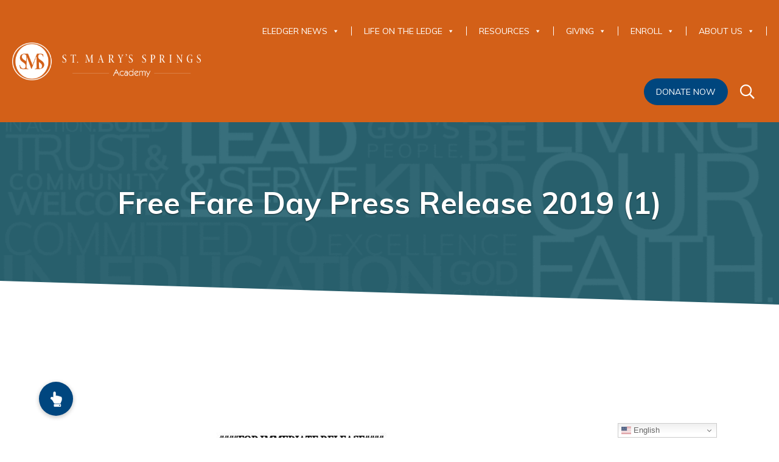

--- FILE ---
content_type: text/html; charset=UTF-8
request_url: https://www.smsacademy.org/eledger_issue/system-information-august-15/free-fare-day-press-release-2019-1/
body_size: 24342
content:
<!DOCTYPE html>
<!--[if lt IE 7]>
<html class="no-js lt-ie9 lt-ie8 lt-ie7"> <![endif]-->
<!--[if IE 7]>
<html class="no-js lt-ie9 lt-ie8"> <![endif]-->
<!--[if IE 8]>
<html class="no-js lt-ie9"> <![endif]-->
<!--[if gt IE 8]><!-->
<html class="no-js"> <!--<![endif]-->
<head>
    <meta charset="utf-8">
    <meta http-equiv="X-UA-Compatible" content="IE=edge,chrome=1">


    <title>
                    Free Fare Day Press Release 2019 (1) | St. Mary&#039;s Springs Academy            </title>

    <meta name="viewport" content="width=device-width, initial-scale=1">
    <link rel="apple-touch-icon" sizes="180x180" href="apple-touch-icon-180x180-precomposed.png"/>
    <link rel="apple-touch-icon" sizes="144x144" href="apple-touch-icon-144x144-precomposed.png"/>
    <link rel="apple-touch-icon" sizes="114x114" href="apple-touch-icon-114x114-precomposed.png"/>
    <link rel="apple-touch-icon" sizes="72x72" href="apple-touch-icon-72x72-precomposed.png"/>
    <link rel="apple-touch-icon" sizes="56x56" href="apple-touch-icon-56x56-precomposed.png"/>
    <!-- Place any head info you would like shared between the styleguide and the root of your project. Eg. Links to js scripts etc.. -->

<!--<link href="https://fonts.googleapis.com/css?family=Libre+Baskerville:400,400i,700|Raleway:300,400,600,700,800" rel="stylesheet">-->
<link href="https://fonts.googleapis.com/css?family=Muli:300,400,700|Quattrocento:400,700" rel="stylesheet">
<link href="//maxcdn.bootstrapcdn.com/font-awesome/4.5.0/css/font-awesome.min.css" rel="stylesheet">
<link href="https://www.smsacademy.org/wp-content/themes/jumpoff/style.css" rel="stylesheet">    <script src="https://cdnjs.cloudflare.com/ajax/libs/modernizr/2.8.3/modernizr.min.js"></script>
    <!--[if lt IE 9]>
    <script src="//html5shiv.googlecode.com/svn/trunk/html5.js"></script>
    <script src="https://oss.maxcdn.com/respond/1.4.2/respond.min.js"></script>
    <![endif]-->
    <script href="https://www.smsacademy.org/wp-content/themes/jumpoff/service-worker.js"></script>
    <!-- Fundraise Up: world-class checkout experience for serious online fundraising -->
	<script>(function(w,d,s,n,a){if(!w[n]){var l='call,catch,on,once,set,then,track'
				.split(','),i,o=function(n){return'function'==typeof n?o.l.push([arguments])&&o
			:function(){return o.l.push([n,arguments])&&o}},t=d.getElementsByTagName(s)[0],
			j=d.createElement(s);j.async=!0;j.src='https://cdn.fundraiseup.com/widget/'+a;
			t.parentNode.insertBefore(j,t);o.s=Date.now();o.v=4;o.h=w.location.href;o.l=[];
			for(i=0;i<7;i++)o[l[i]]=o(l[i]);w[n]=o}
		})(window,document,'script','FundraiseUp','AXFLUQTG');</script>
    <!-- End Fundraise Up -->
    <meta name='robots' content='index, follow, max-image-preview:large, max-snippet:-1, max-video-preview:-1' />

	<!-- This site is optimized with the Yoast SEO plugin v26.6 - https://yoast.com/wordpress/plugins/seo/ -->
	<link rel="canonical" href="https://www.smsacademy.org/eledger_issue/system-information-august-15/free-fare-day-press-release-2019-1/" />
	<meta property="og:locale" content="en_US" />
	<meta property="og:type" content="article" />
	<meta property="og:title" content="Free Fare Day Press Release 2019 (1) | St. Mary&#039;s Springs Academy" />
	<meta property="og:url" content="https://www.smsacademy.org/eledger_issue/system-information-august-15/free-fare-day-press-release-2019-1/" />
	<meta property="og:site_name" content="St. Mary&#039;s Springs Academy" />
	<meta name="twitter:card" content="summary_large_image" />
	<script type="application/ld+json" class="yoast-schema-graph">{"@context":"https://schema.org","@graph":[{"@type":"WebPage","@id":"https://www.smsacademy.org/eledger_issue/system-information-august-15/free-fare-day-press-release-2019-1/","url":"https://www.smsacademy.org/eledger_issue/system-information-august-15/free-fare-day-press-release-2019-1/","name":"Free Fare Day Press Release 2019 (1) | St. Mary&#039;s Springs Academy","isPartOf":{"@id":"https://www.smsacademy.org/#website"},"primaryImageOfPage":{"@id":"https://www.smsacademy.org/eledger_issue/system-information-august-15/free-fare-day-press-release-2019-1/#primaryimage"},"image":{"@id":"https://www.smsacademy.org/eledger_issue/system-information-august-15/free-fare-day-press-release-2019-1/#primaryimage"},"thumbnailUrl":"https://www.smsacademy.org/wp-content/uploads/2019/08/Free-Fare-Day-Press-Release-2019-1-pdf.jpg","datePublished":"2019-08-14T16:56:10+00:00","breadcrumb":{"@id":"https://www.smsacademy.org/eledger_issue/system-information-august-15/free-fare-day-press-release-2019-1/#breadcrumb"},"inLanguage":"en-US","potentialAction":[{"@type":"ReadAction","target":["https://www.smsacademy.org/eledger_issue/system-information-august-15/free-fare-day-press-release-2019-1/"]}]},{"@type":"ImageObject","inLanguage":"en-US","@id":"https://www.smsacademy.org/eledger_issue/system-information-august-15/free-fare-day-press-release-2019-1/#primaryimage","url":"https://www.smsacademy.org/wp-content/uploads/2019/08/Free-Fare-Day-Press-Release-2019-1-pdf.jpg","contentUrl":"https://www.smsacademy.org/wp-content/uploads/2019/08/Free-Fare-Day-Press-Release-2019-1-pdf.jpg"},{"@type":"BreadcrumbList","@id":"https://www.smsacademy.org/eledger_issue/system-information-august-15/free-fare-day-press-release-2019-1/#breadcrumb","itemListElement":[{"@type":"ListItem","position":1,"name":"Home","item":"https://www.smsacademy.org/"},{"@type":"ListItem","position":2,"name":"System Information &#8211; August 15","item":"https://www.smsacademy.org/eledger_issue/system-information-august-15/"},{"@type":"ListItem","position":3,"name":"Free Fare Day Press Release 2019 (1)"}]},{"@type":"WebSite","@id":"https://www.smsacademy.org/#website","url":"https://www.smsacademy.org/","name":"St. Mary&#039;s Springs Academy","description":"","publisher":{"@id":"https://www.smsacademy.org/#organization"},"potentialAction":[{"@type":"SearchAction","target":{"@type":"EntryPoint","urlTemplate":"https://www.smsacademy.org/?s={search_term_string}"},"query-input":{"@type":"PropertyValueSpecification","valueRequired":true,"valueName":"search_term_string"}}],"inLanguage":"en-US"},{"@type":"Organization","@id":"https://www.smsacademy.org/#organization","name":"St. Mary's Springs Academy","url":"https://www.smsacademy.org/","logo":{"@type":"ImageObject","inLanguage":"en-US","@id":"https://www.smsacademy.org/#/schema/logo/image/","url":"https://www.smsacademy.org/wp-content/uploads/2017/11/logo.png","contentUrl":"https://www.smsacademy.org/wp-content/uploads/2017/11/logo.png","width":459,"height":92,"caption":"St. Mary's Springs Academy"},"image":{"@id":"https://www.smsacademy.org/#/schema/logo/image/"}}]}</script>
	<!-- / Yoast SEO plugin. -->


<link rel='dns-prefetch' href='//js.stripe.com' />
<link rel='dns-prefetch' href='//www.googletagmanager.com' />
<link rel='dns-prefetch' href='//fonts.googleapis.com' />
<link rel='dns-prefetch' href='//cdnjs.cloudflare.com' />
<link rel="alternate" type="application/rss+xml" title="St. Mary&#039;s Springs Academy &raquo; Free Fare Day Press Release 2019 (1) Comments Feed" href="https://www.smsacademy.org/eledger_issue/system-information-august-15/free-fare-day-press-release-2019-1/feed/" />
<link rel="alternate" title="oEmbed (JSON)" type="application/json+oembed" href="https://www.smsacademy.org/wp-json/oembed/1.0/embed?url=https%3A%2F%2Fwww.smsacademy.org%2Feledger_issue%2Fsystem-information-august-15%2Ffree-fare-day-press-release-2019-1%2F" />
<link rel="alternate" title="oEmbed (XML)" type="text/xml+oembed" href="https://www.smsacademy.org/wp-json/oembed/1.0/embed?url=https%3A%2F%2Fwww.smsacademy.org%2Feledger_issue%2Fsystem-information-august-15%2Ffree-fare-day-press-release-2019-1%2F&#038;format=xml" />
		<!-- This site uses the Google Analytics by MonsterInsights plugin v9.11.0 - Using Analytics tracking - https://www.monsterinsights.com/ -->
		<!-- Note: MonsterInsights is not currently configured on this site. The site owner needs to authenticate with Google Analytics in the MonsterInsights settings panel. -->
					<!-- No tracking code set -->
				<!-- / Google Analytics by MonsterInsights -->
		<style id='wp-img-auto-sizes-contain-inline-css' type='text/css'>
img:is([sizes=auto i],[sizes^="auto," i]){contain-intrinsic-size:3000px 1500px}
/*# sourceURL=wp-img-auto-sizes-contain-inline-css */
</style>
<link rel='stylesheet' id='givewp-campaign-blocks-fonts-css' href='https://fonts.googleapis.com/css2?family=Inter%3Awght%40400%3B500%3B600%3B700&#038;display=swap&#038;ver=6.9' type='text/css' media='all' />
<link rel='stylesheet' id='twb-open-sans-css' href='https://fonts.googleapis.com/css?family=Open+Sans%3A300%2C400%2C500%2C600%2C700%2C800&#038;display=swap&#038;ver=6.9' type='text/css' media='all' />
<link rel='stylesheet' id='twbbwg-global-css' href='https://www.smsacademy.org/wp-content/plugins/photo-gallery/booster/assets/css/global.css?ver=1.0.0' type='text/css' media='all' />
<link rel='stylesheet' id='tribe-events-pro-mini-calendar-block-styles-css' href='https://www.smsacademy.org/wp-content/plugins/events-calendar-pro/build/css/tribe-events-pro-mini-calendar-block.css?ver=7.7.11' type='text/css' media='all' />
<style id='wp-emoji-styles-inline-css' type='text/css'>

	img.wp-smiley, img.emoji {
		display: inline !important;
		border: none !important;
		box-shadow: none !important;
		height: 1em !important;
		width: 1em !important;
		margin: 0 0.07em !important;
		vertical-align: -0.1em !important;
		background: none !important;
		padding: 0 !important;
	}
/*# sourceURL=wp-emoji-styles-inline-css */
</style>
<link rel='stylesheet' id='wp-block-library-css' href='https://www.smsacademy.org/wp-includes/css/dist/block-library/style.min.css?ver=6.9' type='text/css' media='all' />
<style id='global-styles-inline-css' type='text/css'>
:root{--wp--preset--aspect-ratio--square: 1;--wp--preset--aspect-ratio--4-3: 4/3;--wp--preset--aspect-ratio--3-4: 3/4;--wp--preset--aspect-ratio--3-2: 3/2;--wp--preset--aspect-ratio--2-3: 2/3;--wp--preset--aspect-ratio--16-9: 16/9;--wp--preset--aspect-ratio--9-16: 9/16;--wp--preset--color--black: #000000;--wp--preset--color--cyan-bluish-gray: #abb8c3;--wp--preset--color--white: #ffffff;--wp--preset--color--pale-pink: #f78da7;--wp--preset--color--vivid-red: #cf2e2e;--wp--preset--color--luminous-vivid-orange: #ff6900;--wp--preset--color--luminous-vivid-amber: #fcb900;--wp--preset--color--light-green-cyan: #7bdcb5;--wp--preset--color--vivid-green-cyan: #00d084;--wp--preset--color--pale-cyan-blue: #8ed1fc;--wp--preset--color--vivid-cyan-blue: #0693e3;--wp--preset--color--vivid-purple: #9b51e0;--wp--preset--gradient--vivid-cyan-blue-to-vivid-purple: linear-gradient(135deg,rgb(6,147,227) 0%,rgb(155,81,224) 100%);--wp--preset--gradient--light-green-cyan-to-vivid-green-cyan: linear-gradient(135deg,rgb(122,220,180) 0%,rgb(0,208,130) 100%);--wp--preset--gradient--luminous-vivid-amber-to-luminous-vivid-orange: linear-gradient(135deg,rgb(252,185,0) 0%,rgb(255,105,0) 100%);--wp--preset--gradient--luminous-vivid-orange-to-vivid-red: linear-gradient(135deg,rgb(255,105,0) 0%,rgb(207,46,46) 100%);--wp--preset--gradient--very-light-gray-to-cyan-bluish-gray: linear-gradient(135deg,rgb(238,238,238) 0%,rgb(169,184,195) 100%);--wp--preset--gradient--cool-to-warm-spectrum: linear-gradient(135deg,rgb(74,234,220) 0%,rgb(151,120,209) 20%,rgb(207,42,186) 40%,rgb(238,44,130) 60%,rgb(251,105,98) 80%,rgb(254,248,76) 100%);--wp--preset--gradient--blush-light-purple: linear-gradient(135deg,rgb(255,206,236) 0%,rgb(152,150,240) 100%);--wp--preset--gradient--blush-bordeaux: linear-gradient(135deg,rgb(254,205,165) 0%,rgb(254,45,45) 50%,rgb(107,0,62) 100%);--wp--preset--gradient--luminous-dusk: linear-gradient(135deg,rgb(255,203,112) 0%,rgb(199,81,192) 50%,rgb(65,88,208) 100%);--wp--preset--gradient--pale-ocean: linear-gradient(135deg,rgb(255,245,203) 0%,rgb(182,227,212) 50%,rgb(51,167,181) 100%);--wp--preset--gradient--electric-grass: linear-gradient(135deg,rgb(202,248,128) 0%,rgb(113,206,126) 100%);--wp--preset--gradient--midnight: linear-gradient(135deg,rgb(2,3,129) 0%,rgb(40,116,252) 100%);--wp--preset--font-size--small: 13px;--wp--preset--font-size--medium: 20px;--wp--preset--font-size--large: 36px;--wp--preset--font-size--x-large: 42px;--wp--preset--spacing--20: 0.44rem;--wp--preset--spacing--30: 0.67rem;--wp--preset--spacing--40: 1rem;--wp--preset--spacing--50: 1.5rem;--wp--preset--spacing--60: 2.25rem;--wp--preset--spacing--70: 3.38rem;--wp--preset--spacing--80: 5.06rem;--wp--preset--shadow--natural: 6px 6px 9px rgba(0, 0, 0, 0.2);--wp--preset--shadow--deep: 12px 12px 50px rgba(0, 0, 0, 0.4);--wp--preset--shadow--sharp: 6px 6px 0px rgba(0, 0, 0, 0.2);--wp--preset--shadow--outlined: 6px 6px 0px -3px rgb(255, 255, 255), 6px 6px rgb(0, 0, 0);--wp--preset--shadow--crisp: 6px 6px 0px rgb(0, 0, 0);}:where(.is-layout-flex){gap: 0.5em;}:where(.is-layout-grid){gap: 0.5em;}body .is-layout-flex{display: flex;}.is-layout-flex{flex-wrap: wrap;align-items: center;}.is-layout-flex > :is(*, div){margin: 0;}body .is-layout-grid{display: grid;}.is-layout-grid > :is(*, div){margin: 0;}:where(.wp-block-columns.is-layout-flex){gap: 2em;}:where(.wp-block-columns.is-layout-grid){gap: 2em;}:where(.wp-block-post-template.is-layout-flex){gap: 1.25em;}:where(.wp-block-post-template.is-layout-grid){gap: 1.25em;}.has-black-color{color: var(--wp--preset--color--black) !important;}.has-cyan-bluish-gray-color{color: var(--wp--preset--color--cyan-bluish-gray) !important;}.has-white-color{color: var(--wp--preset--color--white) !important;}.has-pale-pink-color{color: var(--wp--preset--color--pale-pink) !important;}.has-vivid-red-color{color: var(--wp--preset--color--vivid-red) !important;}.has-luminous-vivid-orange-color{color: var(--wp--preset--color--luminous-vivid-orange) !important;}.has-luminous-vivid-amber-color{color: var(--wp--preset--color--luminous-vivid-amber) !important;}.has-light-green-cyan-color{color: var(--wp--preset--color--light-green-cyan) !important;}.has-vivid-green-cyan-color{color: var(--wp--preset--color--vivid-green-cyan) !important;}.has-pale-cyan-blue-color{color: var(--wp--preset--color--pale-cyan-blue) !important;}.has-vivid-cyan-blue-color{color: var(--wp--preset--color--vivid-cyan-blue) !important;}.has-vivid-purple-color{color: var(--wp--preset--color--vivid-purple) !important;}.has-black-background-color{background-color: var(--wp--preset--color--black) !important;}.has-cyan-bluish-gray-background-color{background-color: var(--wp--preset--color--cyan-bluish-gray) !important;}.has-white-background-color{background-color: var(--wp--preset--color--white) !important;}.has-pale-pink-background-color{background-color: var(--wp--preset--color--pale-pink) !important;}.has-vivid-red-background-color{background-color: var(--wp--preset--color--vivid-red) !important;}.has-luminous-vivid-orange-background-color{background-color: var(--wp--preset--color--luminous-vivid-orange) !important;}.has-luminous-vivid-amber-background-color{background-color: var(--wp--preset--color--luminous-vivid-amber) !important;}.has-light-green-cyan-background-color{background-color: var(--wp--preset--color--light-green-cyan) !important;}.has-vivid-green-cyan-background-color{background-color: var(--wp--preset--color--vivid-green-cyan) !important;}.has-pale-cyan-blue-background-color{background-color: var(--wp--preset--color--pale-cyan-blue) !important;}.has-vivid-cyan-blue-background-color{background-color: var(--wp--preset--color--vivid-cyan-blue) !important;}.has-vivid-purple-background-color{background-color: var(--wp--preset--color--vivid-purple) !important;}.has-black-border-color{border-color: var(--wp--preset--color--black) !important;}.has-cyan-bluish-gray-border-color{border-color: var(--wp--preset--color--cyan-bluish-gray) !important;}.has-white-border-color{border-color: var(--wp--preset--color--white) !important;}.has-pale-pink-border-color{border-color: var(--wp--preset--color--pale-pink) !important;}.has-vivid-red-border-color{border-color: var(--wp--preset--color--vivid-red) !important;}.has-luminous-vivid-orange-border-color{border-color: var(--wp--preset--color--luminous-vivid-orange) !important;}.has-luminous-vivid-amber-border-color{border-color: var(--wp--preset--color--luminous-vivid-amber) !important;}.has-light-green-cyan-border-color{border-color: var(--wp--preset--color--light-green-cyan) !important;}.has-vivid-green-cyan-border-color{border-color: var(--wp--preset--color--vivid-green-cyan) !important;}.has-pale-cyan-blue-border-color{border-color: var(--wp--preset--color--pale-cyan-blue) !important;}.has-vivid-cyan-blue-border-color{border-color: var(--wp--preset--color--vivid-cyan-blue) !important;}.has-vivid-purple-border-color{border-color: var(--wp--preset--color--vivid-purple) !important;}.has-vivid-cyan-blue-to-vivid-purple-gradient-background{background: var(--wp--preset--gradient--vivid-cyan-blue-to-vivid-purple) !important;}.has-light-green-cyan-to-vivid-green-cyan-gradient-background{background: var(--wp--preset--gradient--light-green-cyan-to-vivid-green-cyan) !important;}.has-luminous-vivid-amber-to-luminous-vivid-orange-gradient-background{background: var(--wp--preset--gradient--luminous-vivid-amber-to-luminous-vivid-orange) !important;}.has-luminous-vivid-orange-to-vivid-red-gradient-background{background: var(--wp--preset--gradient--luminous-vivid-orange-to-vivid-red) !important;}.has-very-light-gray-to-cyan-bluish-gray-gradient-background{background: var(--wp--preset--gradient--very-light-gray-to-cyan-bluish-gray) !important;}.has-cool-to-warm-spectrum-gradient-background{background: var(--wp--preset--gradient--cool-to-warm-spectrum) !important;}.has-blush-light-purple-gradient-background{background: var(--wp--preset--gradient--blush-light-purple) !important;}.has-blush-bordeaux-gradient-background{background: var(--wp--preset--gradient--blush-bordeaux) !important;}.has-luminous-dusk-gradient-background{background: var(--wp--preset--gradient--luminous-dusk) !important;}.has-pale-ocean-gradient-background{background: var(--wp--preset--gradient--pale-ocean) !important;}.has-electric-grass-gradient-background{background: var(--wp--preset--gradient--electric-grass) !important;}.has-midnight-gradient-background{background: var(--wp--preset--gradient--midnight) !important;}.has-small-font-size{font-size: var(--wp--preset--font-size--small) !important;}.has-medium-font-size{font-size: var(--wp--preset--font-size--medium) !important;}.has-large-font-size{font-size: var(--wp--preset--font-size--large) !important;}.has-x-large-font-size{font-size: var(--wp--preset--font-size--x-large) !important;}
/*# sourceURL=global-styles-inline-css */
</style>

<style id='classic-theme-styles-inline-css' type='text/css'>
/*! This file is auto-generated */
.wp-block-button__link{color:#fff;background-color:#32373c;border-radius:9999px;box-shadow:none;text-decoration:none;padding:calc(.667em + 2px) calc(1.333em + 2px);font-size:1.125em}.wp-block-file__button{background:#32373c;color:#fff;text-decoration:none}
/*# sourceURL=/wp-includes/css/classic-themes.min.css */
</style>
<link rel='stylesheet' id='wapf-frontend-css-css' href='https://www.smsacademy.org/wp-content/plugins/advanced-product-fields-for-woocommerce/assets/css/frontend.min.css?ver=1.6.18' type='text/css' media='all' />
<link rel='stylesheet' id='buttonizer_frontend_style-css' href='https://www.smsacademy.org/wp-content/plugins/buttonizer-multifunctional-button-premium/assets/legacy/frontend__premium_only.css?v=8b18ab746035f6b30f3d75d291afd856&#038;ver=6.9' type='text/css' media='all' />
<link rel='stylesheet' id='buttonizer-icon-library-css' href='https://cdnjs.cloudflare.com/ajax/libs/font-awesome/5.15.4/css/all.min.css?ver=6.9' type='text/css' media='all' integrity='sha512-1ycn6IcaQQ40/MKBW2W4Rhis/DbILU74C1vSrLJxCq57o941Ym01SwNsOMqvEBFlcgUa6xLiPY/NS5R+E6ztJQ==' crossorigin='anonymous' />
<link rel='stylesheet' id='bwg_fonts-css' href='https://www.smsacademy.org/wp-content/plugins/photo-gallery/css/bwg-fonts/fonts.css?ver=0.0.1' type='text/css' media='all' />
<link rel='stylesheet' id='sumoselect-css' href='https://www.smsacademy.org/wp-content/plugins/photo-gallery/css/sumoselect.min.css?ver=3.4.6' type='text/css' media='all' />
<link rel='stylesheet' id='mCustomScrollbar-css' href='https://www.smsacademy.org/wp-content/plugins/photo-gallery/css/jquery.mCustomScrollbar.min.css?ver=3.1.5' type='text/css' media='all' />
<link rel='stylesheet' id='bwg_frontend-css' href='https://www.smsacademy.org/wp-content/plugins/photo-gallery/css/styles.min.css?ver=1.8.35' type='text/css' media='all' />
<link rel='stylesheet' id='woocommerce-layout-css' href='https://www.smsacademy.org/wp-content/plugins/woocommerce/assets/css/woocommerce-layout.css?ver=10.4.3' type='text/css' media='all' />
<link rel='stylesheet' id='woocommerce-smallscreen-css' href='https://www.smsacademy.org/wp-content/plugins/woocommerce/assets/css/woocommerce-smallscreen.css?ver=10.4.3' type='text/css' media='only screen and (max-width: 768px)' />
<link rel='stylesheet' id='woocommerce-general-css' href='https://www.smsacademy.org/wp-content/plugins/woocommerce/assets/css/woocommerce.css?ver=10.4.3' type='text/css' media='all' />
<style id='woocommerce-inline-inline-css' type='text/css'>
.woocommerce form .form-row .required { visibility: visible; }
/*# sourceURL=woocommerce-inline-inline-css */
</style>
<link rel='stylesheet' id='give-styles-css' href='https://www.smsacademy.org/wp-content/plugins/give/build/assets/dist/css/give.css?ver=4.13.2' type='text/css' media='all' />
<link rel='stylesheet' id='give-donation-summary-style-frontend-css' href='https://www.smsacademy.org/wp-content/plugins/give/build/assets/dist/css/give-donation-summary.css?ver=4.13.2' type='text/css' media='all' />
<link rel='stylesheet' id='givewp-design-system-foundation-css' href='https://www.smsacademy.org/wp-content/plugins/give/build/assets/dist/css/design-system/foundation.css?ver=1.2.0' type='text/css' media='all' />
<link rel='stylesheet' id='give-fee-recovery-css' href='https://www.smsacademy.org/wp-content/plugins/give-fee-recovery/assets/css/give-fee-recovery-frontend.min.css?ver=2.3.5' type='text/css' media='all' />
<link rel='stylesheet' id='give_ffm_frontend_styles-css' href='https://www.smsacademy.org/wp-content/plugins/give-form-field-manager/assets/dist/css/give-ffm-frontend.css?ver=3.1.1' type='text/css' media='all' />
<link rel='stylesheet' id='give_ffm_datepicker_styles-css' href='https://www.smsacademy.org/wp-content/plugins/give-form-field-manager/assets/dist/css/give-ffm-datepicker.css?ver=3.1.1' type='text/css' media='all' />
<link rel='stylesheet' id='give-tributes-css' href='https://www.smsacademy.org/wp-content/plugins/give-tributes/assets/css/give-tributes-public.min.css?ver=2.2.0' type='text/css' media='all' />
<link rel='stylesheet' id='megamenu-css' href='https://www.smsacademy.org/wp-content/uploads/maxmegamenu/style.css?ver=cc41bd' type='text/css' media='all' />
<link rel='stylesheet' id='dashicons-css' href='https://www.smsacademy.org/wp-includes/css/dashicons.min.css?ver=6.9' type='text/css' media='all' />
<link rel='stylesheet' id='give_recurring_css-css' href='https://www.smsacademy.org/wp-content/plugins/give-recurring/assets/css/give-recurring.min.css?ver=2.11.1' type='text/css' media='all' />
<link rel='stylesheet' id='slick-css-css' href='https://www.smsacademy.org/wp-content/themes/jumpoff/js/vendor/slick/slick.css?ver=6.9' type='text/css' media='all' />
<link rel='stylesheet' id='slick-theme-css-css' href='https://www.smsacademy.org/wp-content/themes/jumpoff/js/vendor/slick/slick-theme.css?ver=6.9' type='text/css' media='all' />
<script type="text/javascript" src="https://www.smsacademy.org/wp-includes/js/jquery/jquery.min.js?ver=3.7.1" id="jquery-core-js"></script>
<script type="text/javascript" src="https://www.smsacademy.org/wp-includes/js/jquery/jquery-migrate.min.js?ver=3.4.1" id="jquery-migrate-js"></script>
<script type="text/javascript" src="https://www.smsacademy.org/wp-content/plugins/photo-gallery/booster/assets/js/circle-progress.js?ver=1.2.2" id="twbbwg-circle-js"></script>
<script type="text/javascript" id="twbbwg-global-js-extra">
/* <![CDATA[ */
var twb = {"nonce":"b3c64c0abf","ajax_url":"https://www.smsacademy.org/wp-admin/admin-ajax.php","plugin_url":"https://www.smsacademy.org/wp-content/plugins/photo-gallery/booster","href":"https://www.smsacademy.org/wp-admin/admin.php?page=twbbwg_photo-gallery"};
var twb = {"nonce":"b3c64c0abf","ajax_url":"https://www.smsacademy.org/wp-admin/admin-ajax.php","plugin_url":"https://www.smsacademy.org/wp-content/plugins/photo-gallery/booster","href":"https://www.smsacademy.org/wp-admin/admin.php?page=twbbwg_photo-gallery"};
//# sourceURL=twbbwg-global-js-extra
/* ]]> */
</script>
<script type="text/javascript" src="https://www.smsacademy.org/wp-content/plugins/photo-gallery/booster/assets/js/global.js?ver=1.0.0" id="twbbwg-global-js"></script>
<script type="text/javascript" src="https://www.smsacademy.org/wp-includes/js/jquery/ui/core.min.js?ver=1.13.3" id="jquery-ui-core-js"></script>
<script type="text/javascript" src="https://www.smsacademy.org/wp-includes/js/jquery/ui/datepicker.min.js?ver=1.13.3" id="jquery-ui-datepicker-js"></script>
<script type="text/javascript" id="jquery-ui-datepicker-js-after">
/* <![CDATA[ */
jQuery(function(jQuery){jQuery.datepicker.setDefaults({"closeText":"Close","currentText":"Today","monthNames":["January","February","March","April","May","June","July","August","September","October","November","December"],"monthNamesShort":["Jan","Feb","Mar","Apr","May","Jun","Jul","Aug","Sep","Oct","Nov","Dec"],"nextText":"Next","prevText":"Previous","dayNames":["Sunday","Monday","Tuesday","Wednesday","Thursday","Friday","Saturday"],"dayNamesShort":["Sun","Mon","Tue","Wed","Thu","Fri","Sat"],"dayNamesMin":["S","M","T","W","T","F","S"],"dateFormat":"MM d, yy","firstDay":0,"isRTL":false});});
//# sourceURL=jquery-ui-datepicker-js-after
/* ]]> */
</script>
<script type="text/javascript" src="https://www.smsacademy.org/wp-includes/js/jquery/ui/mouse.min.js?ver=1.13.3" id="jquery-ui-mouse-js"></script>
<script type="text/javascript" src="https://www.smsacademy.org/wp-includes/js/jquery/ui/slider.min.js?ver=1.13.3" id="jquery-ui-slider-js"></script>
<script type="text/javascript" src="https://www.smsacademy.org/wp-includes/js/clipboard.min.js?ver=2.0.11" id="clipboard-js"></script>
<script type="text/javascript" src="https://www.smsacademy.org/wp-includes/js/plupload/moxie.min.js?ver=1.3.5.1" id="moxiejs-js"></script>
<script type="text/javascript" src="https://www.smsacademy.org/wp-includes/js/plupload/plupload.min.js?ver=2.1.9" id="plupload-js"></script>
<script src='https://www.smsacademy.org/wp-content/plugins/the-events-calendar/common/build/js/underscore-before.js'></script>
<script type="text/javascript" src="https://www.smsacademy.org/wp-includes/js/underscore.min.js?ver=1.13.7" id="underscore-js"></script>
<script src='https://www.smsacademy.org/wp-content/plugins/the-events-calendar/common/build/js/underscore-after.js'></script>
<script type="text/javascript" src="https://www.smsacademy.org/wp-includes/js/dist/dom-ready.min.js?ver=f77871ff7694fffea381" id="wp-dom-ready-js"></script>
<script type="text/javascript" src="https://www.smsacademy.org/wp-includes/js/dist/hooks.min.js?ver=dd5603f07f9220ed27f1" id="wp-hooks-js"></script>
<script type="text/javascript" src="https://www.smsacademy.org/wp-includes/js/dist/i18n.min.js?ver=c26c3dc7bed366793375" id="wp-i18n-js"></script>
<script type="text/javascript" id="wp-i18n-js-after">
/* <![CDATA[ */
wp.i18n.setLocaleData( { 'text direction\u0004ltr': [ 'ltr' ] } );
//# sourceURL=wp-i18n-js-after
/* ]]> */
</script>
<script type="text/javascript" src="https://www.smsacademy.org/wp-includes/js/dist/a11y.min.js?ver=cb460b4676c94bd228ed" id="wp-a11y-js"></script>
<script type="text/javascript" id="plupload-handlers-js-extra">
/* <![CDATA[ */
var pluploadL10n = {"queue_limit_exceeded":"You have attempted to queue too many files.","file_exceeds_size_limit":"%s exceeds the maximum upload size for this site.","zero_byte_file":"This file is empty. Please try another.","invalid_filetype":"This file cannot be processed by the web server.","not_an_image":"This file is not an image. Please try another.","image_memory_exceeded":"Memory exceeded. Please try another smaller file.","image_dimensions_exceeded":"This is larger than the maximum size. Please try another.","default_error":"An error occurred in the upload. Please try again later.","missing_upload_url":"There was a configuration error. Please contact the server administrator.","upload_limit_exceeded":"You may only upload 1 file.","http_error":"Unexpected response from the server. The file may have been uploaded successfully. Check in the Media Library or reload the page.","http_error_image":"The server cannot process the image. This can happen if the server is busy or does not have enough resources to complete the task. Uploading a smaller image may help. Suggested maximum size is 2560 pixels.","upload_failed":"Upload failed.","big_upload_failed":"Please try uploading this file with the %1$sbrowser uploader%2$s.","big_upload_queued":"%s exceeds the maximum upload size for the multi-file uploader when used in your browser.","io_error":"IO error.","security_error":"Security error.","file_cancelled":"File canceled.","upload_stopped":"Upload stopped.","dismiss":"Dismiss","crunching":"Crunching\u2026","deleted":"moved to the Trash.","error_uploading":"\u201c%s\u201d has failed to upload.","unsupported_image":"This image cannot be displayed in a web browser. For best results convert it to JPEG before uploading.","noneditable_image":"The web server cannot generate responsive image sizes for this image. Convert it to JPEG or PNG before uploading.","file_url_copied":"The file URL has been copied to your clipboard"};
//# sourceURL=plupload-handlers-js-extra
/* ]]> */
</script>
<script type="text/javascript" src="https://www.smsacademy.org/wp-includes/js/plupload/handlers.min.js?ver=6.9" id="plupload-handlers-js"></script>
<script type="text/javascript" id="give_ffm_frontend-js-extra">
/* <![CDATA[ */
var give_ffm_frontend = {"ajaxurl":"https://www.smsacademy.org/wp-admin/admin-ajax.php","error_message":"Please complete all required fields","submit_button_text":"Donate Now","nonce":"8b19f5d46d","confirmMsg":"Are you sure?","i18n":{"timepicker":{"choose_time":"Choose Time","time":"Time","hour":"Hour","minute":"Minute","second":"Second","done":"Done","now":"Now"},"repeater":{"max_rows":"You have added the maximum number of fields allowed."}},"plupload":{"url":"https://www.smsacademy.org/wp-admin/admin-ajax.php?nonce=f276026241","flash_swf_url":"https://www.smsacademy.org/wp-includes/js/plupload/plupload.flash.swf","filters":[{"title":"Allowed Files","extensions":"*"}],"multipart":true,"urlstream_upload":true}};
//# sourceURL=give_ffm_frontend-js-extra
/* ]]> */
</script>
<script type="text/javascript" src="https://www.smsacademy.org/wp-content/plugins/give-form-field-manager/assets/dist/js/give-ffm-frontend.js?ver=3.1.1" id="give_ffm_frontend-js"></script>
<script type="text/javascript" id="give-tributes-common-js-extra">
/* <![CDATA[ */
var give_tributes_common_vars = {"give_tribute_characters_left":"Characters left","ajax_url":"https://www.smsacademy.org/wp-admin/admin-ajax.php","give_tribute_receipt_limit_exceed":"Sorry! You cannot add notify people more than 5."};
//# sourceURL=give-tributes-common-js-extra
/* ]]> */
</script>
<script type="text/javascript" src="https://www.smsacademy.org/wp-content/plugins/give-tributes/assets/js/give-tributes-common.min.js?ver=2.2.0" id="give-tributes-common-js"></script>
<script type="text/javascript" src="https://www.smsacademy.org/wp-content/plugins/photo-gallery/js/jquery.sumoselect.min.js?ver=3.4.6" id="sumoselect-js"></script>
<script type="text/javascript" src="https://www.smsacademy.org/wp-content/plugins/photo-gallery/js/tocca.min.js?ver=2.0.9" id="bwg_mobile-js"></script>
<script type="text/javascript" src="https://www.smsacademy.org/wp-content/plugins/photo-gallery/js/jquery.mCustomScrollbar.concat.min.js?ver=3.1.5" id="mCustomScrollbar-js"></script>
<script type="text/javascript" src="https://www.smsacademy.org/wp-content/plugins/photo-gallery/js/jquery.fullscreen.min.js?ver=0.6.0" id="jquery-fullscreen-js"></script>
<script type="text/javascript" id="bwg_frontend-js-extra">
/* <![CDATA[ */
var bwg_objectsL10n = {"bwg_field_required":"field is required.","bwg_mail_validation":"This is not a valid email address.","bwg_search_result":"There are no images matching your search.","bwg_select_tag":"Select Tag","bwg_order_by":"Order By","bwg_search":"Search","bwg_show_ecommerce":"Show Ecommerce","bwg_hide_ecommerce":"Hide Ecommerce","bwg_show_comments":"Show Comments","bwg_hide_comments":"Hide Comments","bwg_restore":"Restore","bwg_maximize":"Maximize","bwg_fullscreen":"Fullscreen","bwg_exit_fullscreen":"Exit Fullscreen","bwg_search_tag":"SEARCH...","bwg_tag_no_match":"No tags found","bwg_all_tags_selected":"All tags selected","bwg_tags_selected":"tags selected","play":"Play","pause":"Pause","is_pro":"","bwg_play":"Play","bwg_pause":"Pause","bwg_hide_info":"Hide info","bwg_show_info":"Show info","bwg_hide_rating":"Hide rating","bwg_show_rating":"Show rating","ok":"Ok","cancel":"Cancel","select_all":"Select all","lazy_load":"0","lazy_loader":"https://www.smsacademy.org/wp-content/plugins/photo-gallery/images/ajax_loader.png","front_ajax":"0","bwg_tag_see_all":"see all tags","bwg_tag_see_less":"see less tags"};
//# sourceURL=bwg_frontend-js-extra
/* ]]> */
</script>
<script type="text/javascript" src="https://www.smsacademy.org/wp-content/plugins/photo-gallery/js/scripts.min.js?ver=1.8.35" id="bwg_frontend-js"></script>
<script type="text/javascript" src="https://www.smsacademy.org/wp-content/plugins/post-grid-pro/assets/frontend/js/mixitup.min.js?ver=6.9" id="mixitup-js"></script>
<script type="text/javascript" src="https://www.smsacademy.org/wp-content/plugins/post-grid-pro/assets/frontend/js/mixitup-multifilter.js?ver=6.9" id="mixitup_multifilter-js"></script>
<script type="text/javascript" src="https://www.smsacademy.org/wp-content/plugins/post-grid-pro/assets/frontend/js/mixitup-pagination.js?ver=6.9" id="mixitup_pagination-js"></script>
<script type="text/javascript" src="https://www.smsacademy.org/wp-content/plugins/post-grid-pro/assets/frontend/js/jquery-scrollto.js?ver=6.9" id="scrollto-js"></script>
<script type="text/javascript" src="https://www.smsacademy.org/wp-content/plugins/post-grid-pro/assets/frontend/js/scripts.js?ver=6.9" id="post_grid_pro_scripts-js"></script>
<script type="text/javascript" src="https://www.smsacademy.org/wp-content/plugins/woocommerce/assets/js/jquery-blockui/jquery.blockUI.min.js?ver=2.7.0-wc.10.4.3" id="wc-jquery-blockui-js" defer="defer" data-wp-strategy="defer"></script>
<script type="text/javascript" id="wc-add-to-cart-js-extra">
/* <![CDATA[ */
var wc_add_to_cart_params = {"ajax_url":"/wp-admin/admin-ajax.php","wc_ajax_url":"/?wc-ajax=%%endpoint%%","i18n_view_cart":"View cart","cart_url":"https://www.smsacademy.org/cart/","is_cart":"","cart_redirect_after_add":"no"};
//# sourceURL=wc-add-to-cart-js-extra
/* ]]> */
</script>
<script type="text/javascript" src="https://www.smsacademy.org/wp-content/plugins/woocommerce/assets/js/frontend/add-to-cart.min.js?ver=10.4.3" id="wc-add-to-cart-js" defer="defer" data-wp-strategy="defer"></script>
<script type="text/javascript" src="https://www.smsacademy.org/wp-content/plugins/woocommerce/assets/js/js-cookie/js.cookie.min.js?ver=2.1.4-wc.10.4.3" id="wc-js-cookie-js" defer="defer" data-wp-strategy="defer"></script>
<script type="text/javascript" id="woocommerce-js-extra">
/* <![CDATA[ */
var woocommerce_params = {"ajax_url":"/wp-admin/admin-ajax.php","wc_ajax_url":"/?wc-ajax=%%endpoint%%","i18n_password_show":"Show password","i18n_password_hide":"Hide password"};
//# sourceURL=woocommerce-js-extra
/* ]]> */
</script>
<script type="text/javascript" src="https://www.smsacademy.org/wp-content/plugins/woocommerce/assets/js/frontend/woocommerce.min.js?ver=10.4.3" id="woocommerce-js" defer="defer" data-wp-strategy="defer"></script>
<script type="text/javascript" id="give-stripe-js-js-extra">
/* <![CDATA[ */
var give_stripe_vars = {"zero_based_currency":"","zero_based_currencies_list":["JPY","KRW","CLP","ISK","BIF","DJF","GNF","KHR","KPW","LAK","LKR","MGA","MZN","VUV"],"sitename":"St. Mary's Springs Academy","checkoutBtnTitle":"Donate","publishable_key":"pk_live_SMtnnvlq4TpJelMdklNha8iD","checkout_image":"https://www.smsacademy.org/wp-content/uploads/2018/02/smsa-stripe-dot.jpg","checkout_address":"","checkout_processing_text":"Donation Processing...","give_version":"4.13.2","cc_fields_format":"multi","card_number_placeholder_text":"Card Number","card_cvc_placeholder_text":"CVC","donate_button_text":"Donate Now","element_font_styles":{"cssSrc":false},"element_base_styles":{"color":"#32325D","fontWeight":500,"fontSize":"16px","fontSmoothing":"antialiased","::placeholder":{"color":"#CCCCCC"},":-webkit-autofill":{"color":"#e39f48"}},"element_complete_styles":{},"element_empty_styles":{},"element_invalid_styles":{},"float_labels":"1","base_country":"US","preferred_locale":"en","stripe_card_update":"","stripe_becs_update":""};
//# sourceURL=give-stripe-js-js-extra
/* ]]> */
</script>
<script type="text/javascript" src="https://js.stripe.com/v3/?ver=4.13.2" id="give-stripe-js-js"></script>
<script type="text/javascript" src="https://www.smsacademy.org/wp-content/plugins/give/build/assets/dist/js/give-stripe.js?ver=4.13.2" id="give-stripe-onpage-js-js"></script>
<script type="text/javascript" id="give-js-extra">
/* <![CDATA[ */
var give_global_vars = {"ajaxurl":"https://www.smsacademy.org/wp-admin/admin-ajax.php","checkout_nonce":"044fc379ad","currency":"USD","currency_sign":"$","currency_pos":"before","thousands_separator":",","decimal_separator":".","no_gateway":"Please select a payment method.","bad_minimum":"The minimum custom donation amount for this form is","bad_maximum":"The maximum custom donation amount for this form is","general_loading":"Loading...","purchase_loading":"Please Wait...","textForOverlayScreen":"\u003Ch3\u003EProcessing...\u003C/h3\u003E\u003Cp\u003EThis will only take a second!\u003C/p\u003E","number_decimals":"2","is_test_mode":"","give_version":"4.13.2","magnific_options":{"main_class":"give-modal","close_on_bg_click":false},"form_translation":{"payment-mode":"Please select payment mode.","give_first":"Please enter your first name.","give_last":"Please enter your last name.","give_email":"Please enter a valid email address.","give_user_login":"Invalid email address or username.","give_user_pass":"Enter a password.","give_user_pass_confirm":"Enter the password confirmation.","give_agree_to_terms":"You must agree to the terms and conditions."},"confirm_email_sent_message":"Please check your email and click on the link to access your complete donation history.","ajax_vars":{"ajaxurl":"https://www.smsacademy.org/wp-admin/admin-ajax.php","ajaxNonce":"ad8a24fead","loading":"Loading","select_option":"Please select an option","default_gateway":"stripe","permalinks":"1","number_decimals":2},"cookie_hash":"8796d620954a6437fe40cb72a88eaa88","session_nonce_cookie_name":"wp-give_session_reset_nonce_8796d620954a6437fe40cb72a88eaa88","session_cookie_name":"wp-give_session_8796d620954a6437fe40cb72a88eaa88","delete_session_nonce_cookie":"0"};
var giveApiSettings = {"root":"https://www.smsacademy.org/wp-json/give-api/v2/","rest_base":"give-api/v2"};
//# sourceURL=give-js-extra
/* ]]> */
</script>
<script type="text/javascript" src="https://www.smsacademy.org/wp-content/plugins/give/build/assets/dist/js/give.js?ver=8540f4f50a2032d9c5b5" id="give-js"></script>
<script type="text/javascript" id="give-fee-recovery-js-extra">
/* <![CDATA[ */
var give_fee_recovery_object = {"give_fee_zero_based_currency":"[\"JPY\",\"KRW\",\"CLP\",\"ISK\",\"BIF\",\"DJF\",\"GNF\",\"KHR\",\"KPW\",\"LAK\",\"LKR\",\"MGA\",\"MZN\",\"VUV\"]"};
//# sourceURL=give-fee-recovery-js-extra
/* ]]> */
</script>
<script type="text/javascript" src="https://www.smsacademy.org/wp-content/plugins/give-fee-recovery/assets/js/give-fee-recovery-public.min.js?ver=2.3.5" id="give-fee-recovery-js"></script>
<script type="text/javascript" src="https://www.smsacademy.org/wp-content/plugins/give-tributes/assets/js/give-tributes-public.min.js?ver=2.2.0" id="give-tributes-js"></script>
<script type="text/javascript" id="give_recurring_script-js-extra">
/* <![CDATA[ */
var Give_Recurring_Vars = {"email_access":"1","pretty_intervals":{"1":"Every","2":"Every two","3":"Every three","4":"Every four","5":"Every five","6":"Every six"},"pretty_periods":{"day":"Daily","week":"Weekly","month":"Monthly","quarter":"Quarterly","half-year":"Semi-Annually","year":"Yearly"},"messages":{"daily_forbidden":"The selected payment method does not support daily recurring giving. Please select another payment method or supported giving frequency.","confirm_cancel":"Are you sure you want to cancel this subscription?"},"multi_level_message_pre_text":"You have chosen to donate"};
//# sourceURL=give_recurring_script-js-extra
/* ]]> */
</script>
<script type="text/javascript" src="https://www.smsacademy.org/wp-content/plugins/give-recurring/assets/js/give-recurring.min.js?ver=2.11.1" id="give_recurring_script-js"></script>

<!-- Google tag (gtag.js) snippet added by Site Kit -->
<!-- Google Analytics snippet added by Site Kit -->
<script type="text/javascript" src="https://www.googletagmanager.com/gtag/js?id=GT-W62L4QH" id="google_gtagjs-js" async></script>
<script type="text/javascript" id="google_gtagjs-js-after">
/* <![CDATA[ */
window.dataLayer = window.dataLayer || [];function gtag(){dataLayer.push(arguments);}
gtag("set","linker",{"domains":["www.smsacademy.org"]});
gtag("js", new Date());
gtag("set", "developer_id.dZTNiMT", true);
gtag("config", "GT-W62L4QH");
//# sourceURL=google_gtagjs-js-after
/* ]]> */
</script>
<link rel="https://api.w.org/" href="https://www.smsacademy.org/wp-json/" /><link rel="alternate" title="JSON" type="application/json" href="https://www.smsacademy.org/wp-json/wp/v2/media/12450" /><link rel="EditURI" type="application/rsd+xml" title="RSD" href="https://www.smsacademy.org/xmlrpc.php?rsd" />
<meta name="generator" content="WordPress 6.9" />
<meta name="generator" content="WooCommerce 10.4.3" />
<link rel='shortlink' href='https://www.smsacademy.org/?p=12450' />
<meta name="generator" content="Site Kit by Google 1.171.0" /><meta name="tec-api-version" content="v1"><meta name="tec-api-origin" content="https://www.smsacademy.org"><link rel="alternate" href="https://www.smsacademy.org/wp-json/tribe/events/v1/" /><meta name="generator" content="Give v4.13.2" />
	<noscript><style>.woocommerce-product-gallery{ opacity: 1 !important; }</style></noscript>
	<!-- All in one Favicon 4.8 --><link rel="shortcut icon" href="https://www.smsacademy.org/wp-content/uploads/2018/01/favicon-2.ico" />
<link rel="apple-touch-icon" href="https://www.smsacademy.org/wp-content/uploads/2018/01/apple-touch-icon-114x114.png" />
		<style type="text/css" id="wp-custom-css">
			h3, .h3, .big-impact-block .big-impact-block__content h3 {
    color: #d36018;
}

.video-responsive{
    overflow:hidden;
    padding-bottom:56.25%;
    position:relative;
    height:0;
}

.video-responsive iframe{
    left:0;
    top:0;
    height:100%;
    width:100%;
    position:absolute;
}

.basic-content-content .slider_1 {
	margin-bottom: 0px;
}

.multi-colored-blocks__row:nth-child(4n+3) .multi-colored-blocks:nth-child(3n+1) .multi-colored-blocks__content:before {
	    background-color: #86943e !important;
}

p.give-card__text {
	text-align: center;
}

h3.give-card__title {
    text-align: center;
}

.slider_9 {
	margin-left: auto;
	margin-right: auto;
}

.staff-grid-wrap {
	padding-bottom: 30px;
}

.multi-colored-blocks__row:nth-child(4n+3) .multi-colored-blocks:nth-child(3n+2) .multi-colored-blocks__content:before {
    background-color: #d07841!important;
}

span.gform_description {
    font-size: 21px;
}

ul.tabs.wc-tabs {
	display: none;
}

.back-to-shop {
	margin-bottom: 25px;
	background-color: navy;
	font-size: 14px;
	padding: 12px; 
}
.my-cart {
	margin-bottom: 25px;
	margin-left: 5px;
	background-color: #919236;
	font-size: 14px;
	padding: 12px; 
}

p.woocommerce-shipping-destination {
    display: none;
}

dl.variation dd p {
	font-size: inherit !important;
	line-height: inherit !important;
}

label.woocommerce-form__label.woocommerce-form__label-for-checkbox.checkbox {
	font-weight: 300;
	margin-top: -2px;
}

input#ship-to-different-address-checkbox {
    margin-top: 17px;
}

.nav-btn a {
    background: #00467e !important;
	  color: #fff !important;
    height: auto !important;
    line-height: unset !important;
    border-radius: 200px !important;
    padding: 8px 8px !important;
    transition: background .25s;
}

.nav-btn a:hover {
    background: #022c4e !important;
}

.nav-btn a:after, .mega-menu-item-20716 a:after {
    background: none !important;
}

.element_1611170859849 a{
	font-size: 30px;
}

/* Mobile donate callout */
.nav-btn-mobile {
	background: #00467e !important;
}

.nav-btn-mobile a {
	color: white !important;
}

body text:first-of-type {
	display: none;
}		</style>
		<style type="text/css">/** Mega Menu CSS: fs **/</style>
<link rel='stylesheet' id='wc-stripe-blocks-checkout-style-css' href='https://www.smsacademy.org/wp-content/plugins/woocommerce-gateway-stripe/build/upe-blocks.css?ver=1e1661bb3db973deba05' type='text/css' media='all' />
<link rel='stylesheet' id='wc-blocks-style-css' href='https://www.smsacademy.org/wp-content/plugins/woocommerce/assets/client/blocks/wc-blocks.css?ver=wc-10.4.3' type='text/css' media='all' />
</head>


<body class="attachment wp-singular attachment-template-default single single-attachment postid-12450 attachmentid-12450 attachment-pdf wp-theme-jumpoff has-page-banner theme-jumpoff give-recurring woocommerce-no-js tribe-no-js page-template-jump-off mega-menu-main-navigation modula-best-grid-gallery">
<!--[if lt IE 7]>
<p class="browsehappy">You are using an <strong>outdated</strong> browser. Please <a href="http://browsehappy.com/">upgrade
    your
    browser</a>
    to improve your experience.</p>
<![endif]-->

<div id="fb-root"></div>
<script>(function (d, s, id) {
        var js, fjs = d.getElementsByTagName(s)[0];
        if (d.getElementById(id)) return;
        js = d.createElement(s);
        js.id = id;
        js.src = "https://connect.facebook.net/en_US/sdk.js#xfbml=1&version=v3.0";
        fjs.parentNode.insertBefore(js, fjs);
    }(document, 'script', 'facebook-jssdk'));</script>

<!--components/organisms/headerMain.html-->

<header class="header-main">

    <div class="bottom-bar">
        <div class="container-fluid no-gutters">
            <div class="row">
                <div class="col-xs-12">
					<!-- src/components/organisms/global-search.php -->
<section class="global-search">
    <form action="https://www.smsacademy.org/">
        <div class="form-group">
            <label for="global-search-input">Search</label>
            <div class="input-group">
                <input id=global-search-input" class="form-control" type="search" name="s">
                <span class="input-group-btn">
                    <button class="btn btn-secondary">Search</button>
                </span>
            </div>
        </div>
    </form>
</section>                </div>
            </div>
            <div class="row vertical-center-row">
                <div class="col-xs-7 col-lg-3 vertical-center-column">
					<!--components/molecules/header-logo.php-->
<section class="header-logo">
		<a href="/">
		<img class="img-responsive" src="https://www.smsacademy.org/wp-content/uploads/2017/11/logo.png">
	</a>
</section>                </div>
                <div class="col-xs-5 col-lg-9 vertical-center-column">
					                    <nav class="hidden-xs visible-lg header-navigation" role="navigation">
						<div id="mega-menu-wrap-main-navigation" class="mega-menu-wrap"><div class="mega-menu-toggle"><div class="mega-toggle-blocks-left"></div><div class="mega-toggle-blocks-center"></div><div class="mega-toggle-blocks-right"><div class='mega-toggle-block mega-menu-toggle-block mega-toggle-block-1' id='mega-toggle-block-1' tabindex='0'><span class='mega-toggle-label' role='button' aria-expanded='false'><span class='mega-toggle-label-closed'>MENU</span><span class='mega-toggle-label-open'>MENU</span></span></div></div></div><ul id="mega-menu-main-navigation" class="mega-menu max-mega-menu mega-menu-horizontal mega-no-js" data-event="click" data-effect="fade_up" data-effect-speed="200" data-effect-mobile="disabled" data-effect-speed-mobile="0" data-panel-width="body" data-mobile-force-width="false" data-second-click="go" data-document-click="collapse" data-vertical-behaviour="standard" data-breakpoint="1199" data-unbind="true" data-mobile-state="collapse_all" data-mobile-direction="vertical" data-hover-intent-timeout="300" data-hover-intent-interval="100"><li class="mega-menu-item mega-menu-item-type-post_type mega-menu-item-object-page mega-menu-item-has-children mega-menu-megamenu mega-menu-grid mega-align-bottom-left mega-menu-grid mega-menu-item-23" id="mega-menu-item-23"><a class="mega-menu-link" href="https://www.smsacademy.org/eledger/" aria-expanded="false" tabindex="0">eLedger News<span class="mega-indicator" aria-hidden="true"></span></a>
<ul class="mega-sub-menu" role='presentation'>
<li class="mega-menu-row" id="mega-menu-23-0">
	<ul class="mega-sub-menu" style='--columns:12' role='presentation'>
<li class="mega-menu-column mega-menu-columns-2-of-12" style="--columns:12; --span:2" id="mega-menu-23-0-0">
		<ul class="mega-sub-menu">
<li class="mega-menu-item mega-menu-item-type-widget menu_button_widget mega-menu-item-menu_button_widget-7" id="mega-menu-item-menu_button_widget-7">        <div class="menu-button-widget menu-button-widget-">
            <div class="menu-button-widget__inner">
                <div class="headline">Weekly eLedger</div>
                <div class="icon-wrap">
                    <img class="img-responsive img-center" src="https://www.smsacademy.org/wp-content/uploads/2018/01/icon-eLedger.png">
                </div>
                <div class="link-wrap">
						<div class="action-button">
		<a class="btn btn-primary fit"
		   href="https://www.smsacademy.org/eledger/"
		   target="_self">Read all ›</a>
	</div>
	                </div>
            </div>
        </div>
		</li>		</ul>
</li><li class="mega-menu-column mega-menu-columns-2-of-12" style="--columns:12; --span:2" id="mega-menu-23-0-1">
		<ul class="mega-sub-menu">
<li class="mega-menu-item mega-menu-item-type-widget widget_text mega-menu-item-text-36" id="mega-menu-item-text-36"><h4 class="mega-block-title">System Information</h4>			<div class="textwidget"></div>
		</li><li class="mega-menu-item mega-menu-item-type-widget linked_image_widget mega-menu-item-linked_image_widget-24" id="mega-menu-item-linked_image_widget-24">        <div class="linked-image__wrap">
            <a href="/eledger-issue/system-information/" target="_self">
                <img class="img-responsive" data-lazy-src="https://www.smsacademy.org/wp-content/uploads/2023/10/V1-0215_Untitled00000000-300x169.jpg">
				                    <span class="mega-block-title">Read more ›</span>
					            </a>
        </div>
		</li>		</ul>
</li><li class="mega-menu-column mega-menu-columns-2-of-12" style="--columns:12; --span:2" id="mega-menu-23-0-2">
		<ul class="mega-sub-menu">
<li class="mega-menu-item mega-menu-item-type-widget widget_text mega-menu-item-text-37" id="mega-menu-item-text-37"><h4 class="mega-block-title">Elementary (PreK &#8211; 8)</h4>			<div class="textwidget"></div>
		</li><li class="mega-menu-item mega-menu-item-type-widget linked_image_widget mega-menu-item-linked_image_widget-25" id="mega-menu-item-linked_image_widget-25">        <div class="linked-image__wrap">
            <a href="/eledger-issue/elementary-childcare/" target="_self">
                <img class="img-responsive" data-lazy-src="https://www.smsacademy.org/wp-content/uploads/2023/10/JPF01032-300x169.jpg">
				                    <span class="mega-block-title">Read more ›</span>
					            </a>
        </div>
		</li>		</ul>
</li><li class="mega-menu-column mega-menu-columns-2-of-12" style="--columns:12; --span:2" id="mega-menu-23-0-3">
		<ul class="mega-sub-menu">
<li class="mega-menu-item mega-menu-item-type-widget widget_text mega-menu-item-text-39" id="mega-menu-item-text-39"><h4 class="mega-block-title">High School (9 &#8211; 12)</h4>			<div class="textwidget"></div>
		</li><li class="mega-menu-item mega-menu-item-type-widget linked_image_widget mega-menu-item-linked_image_widget-27" id="mega-menu-item-linked_image_widget-27">        <div class="linked-image__wrap">
            <a href="/eledger-issue/high-school/" target="_self">
                <img class="img-responsive" data-lazy-src="https://www.smsacademy.org/wp-content/uploads/2023/10/JPF09554-300x169.jpg">
				                    <span class="mega-block-title">Read more ›</span>
					            </a>
        </div>
		</li>		</ul>
</li><li class="mega-menu-column mega-menu-columns-2-of-12" style="--columns:12; --span:2" id="mega-menu-23-0-4">
		<ul class="mega-sub-menu">
<li class="mega-menu-item mega-menu-item-type-widget widget_text mega-menu-item-text-40" id="mega-menu-item-text-40"><h4 class="mega-block-title">Parish News</h4>			<div class="textwidget"></div>
		</li><li class="mega-menu-item mega-menu-item-type-widget linked_image_widget mega-menu-item-linked_image_widget-28" id="mega-menu-item-linked_image_widget-28">        <div class="linked-image__wrap">
            <a href="/eledger-issue/parish-news-updates/" target="_self">
                <img class="img-responsive" data-lazy-src="https://www.smsacademy.org/wp-content/uploads/2023/10/2D2B439E-316E-4A9D-AC06-63104CB4AF3B-2-scaled-e1698698428599-300x169.jpg">
				                    <span class="mega-block-title">Read more ›</span>
					            </a>
        </div>
		</li>		</ul>
</li>	</ul>
</li></ul>
</li><li class="mega-menu-item mega-menu-item-type-post_type mega-menu-item-object-page mega-menu-item-has-children mega-menu-megamenu mega-menu-grid mega-align-bottom-left mega-menu-grid mega-menu-item-1324" id="mega-menu-item-1324"><a class="mega-menu-link" href="https://www.smsacademy.org/life-on-the-ledge/" aria-expanded="false" tabindex="0">Life on the Ledge<span class="mega-indicator" aria-hidden="true"></span></a>
<ul class="mega-sub-menu" role='presentation'>
<li class="mega-menu-row" id="mega-menu-1324-0">
	<ul class="mega-sub-menu" style='--columns:12' role='presentation'>
<li class="mega-menu-column mega-menu-columns-2-of-12" style="--columns:12; --span:2" id="mega-menu-1324-0-0">
		<ul class="mega-sub-menu">
<li class="mega-menu-item mega-menu-item-type-widget menu_button_widget mega-menu-item-menu_button_widget-4" id="mega-menu-item-menu_button_widget-4">        <div class="menu-button-widget menu-button-widget-">
            <div class="menu-button-widget__inner">
                <div class="headline">Springs at a Glance</div>
                <div class="icon-wrap">
                    <img class="img-responsive img-center" src="https://www.smsacademy.org/wp-content/uploads/2017/12/glance.png">
                </div>
                <div class="link-wrap">
						<div class="action-button">
		<a class="btn btn-primary fit"
		   href="https://www.smsacademy.org/life-on-the-ledge/"
		   target="_self">Learn more</a>
	</div>
	                </div>
            </div>
        </div>
		</li>		</ul>
</li><li class="mega-menu-column mega-menu-columns-2-of-12" style="--columns:12; --span:2" id="mega-menu-1324-0-1">
		<ul class="mega-sub-menu">
<li class="mega-menu-item mega-menu-item-type-widget widget_text mega-menu-item-text-7" id="mega-menu-item-text-7"><h4 class="mega-block-title">High School (9-12)</h4>			<div class="textwidget"></div>
		</li><li class="mega-menu-item mega-menu-item-type-widget linked_image_widget mega-menu-item-linked_image_widget-3" id="mega-menu-item-linked_image_widget-3">        <div class="linked-image__wrap">
            <a href="https://www.smsacademy.org/life-on-the-ledge/high-school/" target="_self">
                <img class="img-responsive" data-lazy-src="https://www.smsacademy.org/wp-content/uploads/2023/10/JPF09657-scaled-e1698689748403-300x169.jpg">
				                    <span class="mega-block-title">Explore ›</span>
					            </a>
        </div>
		</li>		</ul>
</li><li class="mega-menu-column mega-menu-columns-2-of-12" style="--columns:12; --span:2" id="mega-menu-1324-0-2">
		<ul class="mega-sub-menu">
<li class="mega-menu-item mega-menu-item-type-widget widget_text mega-menu-item-text-9" id="mega-menu-item-text-9"><h4 class="mega-block-title">Elementary (PreK-8)</h4>			<div class="textwidget"></div>
		</li><li class="mega-menu-item mega-menu-item-type-widget linked_image_widget mega-menu-item-linked_image_widget-5" id="mega-menu-item-linked_image_widget-5">        <div class="linked-image__wrap">
            <a href="https://www.smsacademy.org/life-on-the-ledge/elementary-school/" target="_self">
                <img class="img-responsive" data-lazy-src="https://www.smsacademy.org/wp-content/uploads/2023/10/JPF01252-300x169.jpg">
				                    <span class="mega-block-title">Explore ›</span>
					            </a>
        </div>
		</li>		</ul>
</li><li class="mega-menu-column mega-menu-columns-2-of-12" style="--columns:12; --span:2" id="mega-menu-1324-0-3">
		<ul class="mega-sub-menu">
<li class="mega-menu-item mega-menu-item-type-widget widget_text mega-menu-item-text-6" id="mega-menu-item-text-6"><h4 class="mega-block-title">Faith Formation</h4>			<div class="textwidget"></div>
		</li><li class="mega-menu-item mega-menu-item-type-widget linked_image_widget mega-menu-item-linked_image_widget-2" id="mega-menu-item-linked_image_widget-2">        <div class="linked-image__wrap">
            <a href="https://www.smsacademy.org/life-on-the-ledge/faith-formation/" target="_self">
                <img class="img-responsive" data-lazy-src="https://www.smsacademy.org/wp-content/uploads/2023/10/028A0416-scaled-e1698691209825-300x169.jpg">
				                    <span class="mega-block-title">Explore ›</span>
					            </a>
        </div>
		</li>		</ul>
</li><li class="mega-menu-column mega-menu-columns-2-of-12" style="--columns:12; --span:2" id="mega-menu-1324-0-4">
		<ul class="mega-sub-menu">
<li class="mega-menu-item mega-menu-item-type-widget widget_text mega-menu-item-text-5" id="mega-menu-item-text-5"><h4 class="mega-block-title">More</h4>			<div class="textwidget"></div>
		</li><li class="mega-menu-item mega-menu-item-type-post_type mega-menu-item-object-page mega-menu-item-has-children mega-menu-item-1741" id="mega-menu-item-1741"><a class="mega-menu-link" href="https://www.smsacademy.org/life-on-the-ledge/athletics/">Athletics<span class="mega-indicator" aria-hidden="true"></span></a>
			<ul class="mega-sub-menu">
<li class="mega-menu-item mega-menu-item-type-post_type mega-menu-item-object-page mega-menu-item-1743" id="mega-menu-item-1743"><a class="mega-menu-link" href="https://www.smsacademy.org/life-on-the-ledge/student-life/">Student Life</a></li><li class="mega-menu-item mega-menu-item-type-post_type mega-menu-item-object-page mega-menu-item-1742" id="mega-menu-item-1742"><a class="mega-menu-link" href="https://www.smsacademy.org/life-on-the-ledge/pupil-services/">Student Support</a></li>			</ul>
</li>		</ul>
</li>	</ul>
</li></ul>
</li><li class="mega-menu-item mega-menu-item-type-post_type mega-menu-item-object-page mega-menu-item-has-children mega-menu-megamenu mega-menu-grid mega-align-bottom-left mega-menu-grid mega-menu-item-1749" id="mega-menu-item-1749"><a class="mega-menu-link" href="https://www.smsacademy.org/resources/" aria-expanded="false" tabindex="0">Resources<span class="mega-indicator" aria-hidden="true"></span></a>
<ul class="mega-sub-menu" role='presentation'>
<li class="mega-menu-row" id="mega-menu-1749-0">
	<ul class="mega-sub-menu" style='--columns:12' role='presentation'>
<li class="mega-menu-column mega-menu-columns-2-of-12" style="--columns:12; --span:2" id="mega-menu-1749-0-0">
		<ul class="mega-sub-menu">
<li class="mega-menu-item mega-menu-item-type-widget menu_button_widget mega-menu-item-menu_button_widget-8" id="mega-menu-item-menu_button_widget-8">        <div class="menu-button-widget menu-button-widget-">
            <div class="menu-button-widget__inner">
                <div class="headline">Skyward Access</div>
                <div class="icon-wrap">
                    <img class="img-responsive img-center" src="https://www.smsacademy.org/wp-content/uploads/2018/01/icon-resources.png">
                </div>
                <div class="link-wrap">
						<div class="action-button">
		<a class="btn btn-primary fit"
		   href="https://skyward.iscorp.com/scripts/wsisa.dll/WService=wsfinstmarysspringswi/fwemnu01.w"
		   target="_blank">Login</a>
	</div>
	                </div>
            </div>
        </div>
		</li>		</ul>
</li><li class="mega-menu-column mega-menu-columns-2-of-12" style="--columns:12; --span:2" id="mega-menu-1749-0-1">
		<ul class="mega-sub-menu">
<li class="mega-menu-item mega-menu-item-type-widget widget_text mega-menu-item-text-14" id="mega-menu-item-text-14"><h4 class="mega-block-title">Parents/Families</h4>			<div class="textwidget"></div>
		</li><li class="mega-menu-item mega-menu-item-type-widget linked_image_widget mega-menu-item-linked_image_widget-11" id="mega-menu-item-linked_image_widget-11">        <div class="linked-image__wrap">
            <a href="https://www.smsacademy.org/resources/backtoschool/" target="_self">
                <img class="img-responsive" data-lazy-src="https://www.smsacademy.org/wp-content/uploads/2023/10/Girl-Walking-into-School--300x169.png">
				                    <span class="mega-block-title">Go to resources ›</span>
					            </a>
        </div>
		</li>		</ul>
</li><li class="mega-menu-column mega-menu-columns-2-of-12" style="--columns:12; --span:2" id="mega-menu-1749-0-2">
		<ul class="mega-sub-menu">
<li class="mega-menu-item mega-menu-item-type-widget widget_text mega-menu-item-text-15" id="mega-menu-item-text-15"><h4 class="mega-block-title">Students</h4>			<div class="textwidget"></div>
		</li><li class="mega-menu-item mega-menu-item-type-widget linked_image_widget mega-menu-item-linked_image_widget-12" id="mega-menu-item-linked_image_widget-12">        <div class="linked-image__wrap">
            <a href="https://www.smsacademy.org/resources/students/" target="_self">
                <img class="img-responsive" data-lazy-src="https://www.smsacademy.org/wp-content/uploads/2023/10/JPF00349-300x169.jpg">
				                    <span class="mega-block-title">Go to resources ›</span>
					            </a>
        </div>
		</li>		</ul>
</li><li class="mega-menu-column mega-menu-columns-2-of-12" style="--columns:12; --span:2" id="mega-menu-1749-0-3">
		<ul class="mega-sub-menu">
<li class="mega-menu-item mega-menu-item-type-widget widget_text mega-menu-item-text-16" id="mega-menu-item-text-16"><h4 class="mega-block-title">Alumni</h4>			<div class="textwidget"></div>
		</li><li class="mega-menu-item mega-menu-item-type-widget linked_image_widget mega-menu-item-linked_image_widget-9" id="mega-menu-item-linked_image_widget-9">        <div class="linked-image__wrap">
            <a href="https://www.smsacademy.org/resources/alumni/" target="_self">
                <img class="img-responsive" data-lazy-src="https://www.smsacademy.org/wp-content/uploads/2024/07/345-SMSA-HS-Grad-2024-scaled-e1719862502235-300x169.jpg">
				                    <span class="mega-block-title">Go to resources ›</span>
					            </a>
        </div>
		</li>		</ul>
</li><li class="mega-menu-column mega-menu-columns-2-of-12" style="--columns:12; --span:2" id="mega-menu-1749-0-4">
		<ul class="mega-sub-menu">
<li class="mega-menu-item mega-menu-item-type-widget widget_text mega-menu-item-text-43" id="mega-menu-item-text-43"><h4 class="mega-block-title">Staff &#038; Faculty</h4>			<div class="textwidget"></div>
		</li><li class="mega-menu-item mega-menu-item-type-widget linked_image_widget mega-menu-item-linked_image_widget-29" id="mega-menu-item-linked_image_widget-29">        <div class="linked-image__wrap">
            <a href="https://www.smsacademy.org/resources/faculty/" target="_self">
                <img class="img-responsive" data-lazy-src="https://www.smsacademy.org/wp-content/uploads/2024/07/SMSA-052024-102-300x169.jpg">
				                    <span class="mega-block-title">Go to resources ›</span>
					            </a>
        </div>
		</li>		</ul>
</li><li class="mega-menu-column mega-menu-columns-2-of-12" style="--columns:12; --span:2" id="mega-menu-1749-0-5">
		<ul class="mega-sub-menu">
<li class="mega-menu-item mega-menu-item-type-widget widget_text mega-menu-item-text-41" id="mega-menu-item-text-41"><h4 class="mega-block-title">Quick Links</h4>			<div class="textwidget"></div>
		</li><li class="mega-menu-item mega-menu-item-type-custom mega-menu-item-object-custom mega-menu-item-has-children mega-menu-item-2559" id="mega-menu-item-2559"><a target="_blank" class="mega-menu-link" href="https://www.smsacademy.org/wp-content/uploads/2025/01/2025-26-Academic-Calendar-Final.pdf">Academic Calendar<span class="mega-indicator" aria-hidden="true"></span></a>
			<ul class="mega-sub-menu">
<li class="mega-menu-item mega-menu-item-type-custom mega-menu-item-object-custom mega-menu-item-2552" id="mega-menu-item-2552"><a class="mega-menu-link" href="/events/">Event Calendar</a></li><li class="mega-menu-item mega-menu-item-type-custom mega-menu-item-object-custom mega-menu-item-2553" id="mega-menu-item-2553"><a target="_blank" class="mega-menu-link" href="http://www.wisconsinflywayconference.org/public/genie/201/school/10/">Athletics Calendar</a></li><li class="mega-menu-item mega-menu-item-type-post_type mega-menu-item-object-page mega-menu-item-2218" id="mega-menu-item-2218"><a class="mega-menu-link" href="https://www.smsacademy.org/life-on-the-ledge/faculty-staff-directory/">Staff Directory</a></li><li class="mega-menu-item mega-menu-item-type-post_type mega-menu-item-object-page mega-menu-item-2555" id="mega-menu-item-2555"><a class="mega-menu-link" href="https://www.smsacademy.org/scrip/">SMSA SCRIP – Gift Card Fundraising with RaiseRight</a></li>			</ul>
</li>		</ul>
</li>	</ul>
</li></ul>
</li><li class="mega-menu-item mega-menu-item-type-post_type mega-menu-item-object-page mega-menu-item-has-children mega-menu-megamenu mega-menu-grid mega-align-bottom-left mega-menu-grid mega-menu-item-1346" id="mega-menu-item-1346"><a class="mega-menu-link" href="https://www.smsacademy.org/giving/" aria-expanded="false" tabindex="0">Giving<span class="mega-indicator" aria-hidden="true"></span></a>
<ul class="mega-sub-menu" role='presentation'>
<li class="mega-menu-row" id="mega-menu-1346-0">
	<ul class="mega-sub-menu" style='--columns:12' role='presentation'>
<li class="mega-menu-column mega-menu-columns-1-of-12" style="--columns:12; --span:1" id="mega-menu-1346-0-0"></li><li class="mega-menu-column mega-menu-columns-2-of-12" style="--columns:12; --span:2" id="mega-menu-1346-0-1">
		<ul class="mega-sub-menu">
<li class="mega-menu-item mega-menu-item-type-widget widget_text mega-menu-item-text-44" id="mega-menu-item-text-44"><h4 class="mega-block-title">Why Give</h4>			<div class="textwidget"></div>
		</li><li class="mega-menu-item mega-menu-item-type-widget linked_image_widget mega-menu-item-linked_image_widget-30" id="mega-menu-item-linked_image_widget-30">        <div class="linked-image__wrap">
            <a href="/giving" target="_self">
                <img class="img-responsive" data-lazy-src="https://www.smsacademy.org/wp-content/uploads/2023/10/JPF09020-300x169.jpg">
				                    <span class="mega-block-title">Learn more ›</span>
					            </a>
        </div>
		</li>		</ul>
</li><li class="mega-menu-column mega-menu-columns-2-of-12" style="--columns:12; --span:2" id="mega-menu-1346-0-2">
		<ul class="mega-sub-menu">
<li class="mega-menu-item mega-menu-item-type-widget widget_text mega-menu-item-text-25" id="mega-menu-item-text-25"><h4 class="mega-block-title">Donate Now</h4>			<div class="textwidget"></div>
		</li><li class="mega-menu-item mega-menu-item-type-widget linked_image_widget mega-menu-item-linked_image_widget-14" id="mega-menu-item-linked_image_widget-14">        <div class="linked-image__wrap">
            <a href="?form=donate" target="_self">
                <img class="img-responsive" data-lazy-src="https://www.smsacademy.org/wp-content/uploads/2023/10/JPF00686-300x169.jpg">
				                    <span class="mega-block-title">Give Online ›</span>
					            </a>
        </div>
		</li>		</ul>
</li><li class="mega-menu-column mega-menu-columns-2-of-12" style="--columns:12; --span:2" id="mega-menu-1346-0-3">
		<ul class="mega-sub-menu">
<li class="mega-menu-item mega-menu-item-type-widget widget_text mega-menu-item-text-45" id="mega-menu-item-text-45"><h4 class="mega-block-title">SMSA Ledger Gear</h4>			<div class="textwidget"></div>
		</li><li class="mega-menu-item mega-menu-item-type-widget linked_image_widget mega-menu-item-linked_image_widget-33" id="mega-menu-item-linked_image_widget-33">        <div class="linked-image__wrap">
            <a href="https://sideline.bsnsports.com/schools/wisconsin/fonddulac/saint-marys-springs-academy" target="_blank">
                <img class="img-responsive" data-lazy-src="https://www.smsacademy.org/wp-content/uploads/2024/03/BSN-Apparel-Photo-300x202.jpg">
				                    <span class="mega-block-title">Shop now ›</span>
					            </a>
        </div>
		</li>		</ul>
</li><li class="mega-menu-column mega-menu-columns-2-of-12" style="--columns:12; --span:2" id="mega-menu-1346-0-4">
		<ul class="mega-sub-menu">
<li class="mega-menu-item mega-menu-item-type-widget widget_text mega-menu-item-text-26" id="mega-menu-item-text-26"><h4 class="mega-block-title">Contact Us</h4>			<div class="textwidget"></div>
		</li><li class="mega-menu-item mega-menu-item-type-widget linked_image_widget mega-menu-item-linked_image_widget-15" id="mega-menu-item-linked_image_widget-15">        <div class="linked-image__wrap">
            <a href="https://www.smsacademy.org/giving/contact/advancement/" target="_self">
                <img class="img-responsive" data-lazy-src="https://www.smsacademy.org/wp-content/uploads/2023/10/JPF01385-300x169.jpg">
				                    <span class="mega-block-title">Learn More ›</span>
					            </a>
        </div>
		</li>		</ul>
</li><li class="mega-menu-column mega-menu-columns-2-of-12" style="--columns:12; --span:2" id="mega-menu-1346-0-5">
		<ul class="mega-sub-menu">
<li class="mega-menu-item mega-menu-item-type-widget widget_text mega-menu-item-text-23" id="mega-menu-item-text-23"><h4 class="mega-block-title">Special Events</h4>			<div class="textwidget"></div>
		</li><li class="mega-menu-item mega-menu-item-type-widget linked_image_widget mega-menu-item-linked_image_widget-31" id="mega-menu-item-linked_image_widget-31">        <div class="linked-image__wrap">
            <a href="https://www.smsacademy.org/giving/special-events/ledgerfest" target="_self">
                <img class="img-responsive" data-lazy-src="https://www.smsacademy.org/wp-content/uploads/2026/01/LF26-logo-no-background-300x300.png">
				                    <span class="mega-block-title">Learn more ›</span>
					            </a>
        </div>
		</li>		</ul>
</li>	</ul>
</li></ul>
</li><li class="mega-menu-item mega-menu-item-type-post_type mega-menu-item-object-page mega-menu-item-has-children mega-menu-megamenu mega-menu-grid mega-align-bottom-left mega-menu-grid mega-menu-item-24" id="mega-menu-item-24"><a class="mega-menu-link" href="https://www.smsacademy.org/contact/" aria-expanded="false" tabindex="0">Enroll<span class="mega-indicator" aria-hidden="true"></span></a>
<ul class="mega-sub-menu" role='presentation'>
<li class="mega-menu-row" id="mega-menu-24-0">
	<ul class="mega-sub-menu" style='--columns:12' role='presentation'>
<li class="mega-menu-column mega-menu-columns-2-of-12" style="--columns:12; --span:2" id="mega-menu-24-0-0">
		<ul class="mega-sub-menu">
<li class="mega-menu-item mega-menu-item-type-widget menu_button_widget mega-menu-item-menu_button_widget-6" id="mega-menu-item-menu_button_widget-6">        <div class="menu-button-widget menu-button-widget-">
            <div class="menu-button-widget__inner">
                <div class="headline">Why SMSA</div>
                <div class="icon-wrap">
                    <img class="img-responsive img-center" src="https://www.smsacademy.org/wp-content/uploads/2018/01/icon-apply.png">
                </div>
                <div class="link-wrap">
						<div class="action-button">
		<a class="btn btn-primary fit"
		   href="https://www.smsacademy.org/why-smsa/"
		   target="_self">Learn more</a>
	</div>
	                </div>
            </div>
        </div>
		</li>		</ul>
</li><li class="mega-menu-column mega-menu-columns-3-of-12" style="--columns:12; --span:3" id="mega-menu-24-0-1">
		<ul class="mega-sub-menu">
<li class="mega-menu-item mega-menu-item-type-widget widget_text mega-menu-item-text-32" id="mega-menu-item-text-32"><h4 class="mega-block-title">Admissions</h4>			<div class="textwidget"></div>
		</li><li class="mega-menu-item mega-menu-item-type-post_type mega-menu-item-object-page mega-menu-item-has-children mega-menu-item-1949" id="mega-menu-item-1949"><a class="mega-menu-link" href="https://www.smsacademy.org/apply/admissions/apply/">Enrollment<span class="mega-indicator" aria-hidden="true"></span></a>
			<ul class="mega-sub-menu">
<li class="mega-menu-item mega-menu-item-type-post_type mega-menu-item-object-page mega-menu-item-1951" id="mega-menu-item-1951"><a class="mega-menu-link" href="https://www.smsacademy.org/apply/admissions/tuition/">Annual Tuition</a></li><li class="mega-menu-item mega-menu-item-type-post_type mega-menu-item-object-page mega-menu-item-1950" id="mega-menu-item-1950"><a class="mega-menu-link" href="https://www.smsacademy.org/apply/admissions/tuition-assistance/">Tuition Assistance</a></li><li class="mega-menu-item mega-menu-item-type-post_type mega-menu-item-object-page mega-menu-item-1952" id="mega-menu-item-1952"><a class="mega-menu-link" href="https://www.smsacademy.org/apply/admissions/wpcp/">Wisconsin Parental Choice</a></li>			</ul>
</li>		</ul>
</li><li class="mega-menu-column mega-menu-columns-2-of-12" style="--columns:12; --span:2" id="mega-menu-24-0-2">
		<ul class="mega-sub-menu">
<li class="mega-menu-item mega-menu-item-type-widget widget_text mega-menu-item-text-33" id="mega-menu-item-text-33"><h4 class="mega-block-title">Tours &#038; Shadows</h4>			<div class="textwidget"></div>
		</li><li class="mega-menu-item mega-menu-item-type-widget linked_image_widget mega-menu-item-linked_image_widget-21" id="mega-menu-item-linked_image_widget-21">        <div class="linked-image__wrap">
            <a href="https://www.smsacademy.org/apply/tours-shadows/" target="_self">
                <img class="img-responsive" data-lazy-src="https://www.smsacademy.org/wp-content/uploads/2023/10/JPF09723-300x169.jpg">
				                    <span class="mega-block-title">Explore ›</span>
					            </a>
        </div>
		</li>		</ul>
</li><li class="mega-menu-column mega-menu-columns-2-of-12" style="--columns:12; --span:2" id="mega-menu-24-0-3">
		<ul class="mega-sub-menu">
<li class="mega-menu-item mega-menu-item-type-widget widget_text mega-menu-item-text-34" id="mega-menu-item-text-34"><h4 class="mega-block-title">Contact Us</h4>			<div class="textwidget"></div>
		</li><li class="mega-menu-item mega-menu-item-type-widget linked_image_widget mega-menu-item-linked_image_widget-22" id="mega-menu-item-linked_image_widget-22">        <div class="linked-image__wrap">
            <a href="https://www.smsacademy.org/apply/contact/admissions/" target="_self">
                <img class="img-responsive" data-lazy-src="https://www.smsacademy.org/wp-content/uploads/2023/10/JPF00985-300x169.jpg">
				                    <span class="mega-block-title">Connect ›</span>
					            </a>
        </div>
		</li>		</ul>
</li><li class="mega-menu-column mega-menu-columns-2-of-12" style="--columns:12; --span:2" id="mega-menu-24-0-4">
		<ul class="mega-sub-menu">
<li class="mega-menu-item mega-menu-item-type-widget widget_text mega-menu-item-text-35" id="mega-menu-item-text-35"><h4 class="mega-block-title">Enroll Now</h4>			<div class="textwidget"></div>
		</li><li class="mega-menu-item mega-menu-item-type-widget linked_image_widget mega-menu-item-linked_image_widget-23" id="mega-menu-item-linked_image_widget-23">        <div class="linked-image__wrap">
            <a href="https://skyward.iscorp.com/scripts/wsisa.dll/WService=wsfinstmarysspringswi/skyenroll.w" target="_self">
                <img class="img-responsive" data-lazy-src="https://www.smsacademy.org/wp-content/uploads/2023/10/JPF01637-300x169.jpg">
				                    <span class="mega-block-title">Apply Online ›</span>
					            </a>
        </div>
		</li>		</ul>
</li>	</ul>
</li></ul>
</li><li class="mega-menu-item mega-menu-item-type-post_type mega-menu-item-object-page mega-menu-item-has-children mega-menu-megamenu mega-menu-grid mega-align-bottom-left mega-menu-grid mega-menu-item-22" id="mega-menu-item-22"><a class="mega-menu-link" href="https://www.smsacademy.org/about/" aria-expanded="false" tabindex="0">About Us<span class="mega-indicator" aria-hidden="true"></span></a>
<ul class="mega-sub-menu" role='presentation'>
<li class="mega-menu-row" id="mega-menu-22-0">
	<ul class="mega-sub-menu" style='--columns:12' role='presentation'>
<li class="mega-menu-column mega-menu-columns-2-of-12" style="--columns:12; --span:2" id="mega-menu-22-0-0">
		<ul class="mega-sub-menu">
<li class="mega-menu-item mega-menu-item-type-widget menu_button_widget mega-menu-item-menu_button_widget-3" id="mega-menu-item-menu_button_widget-3">        <div class="menu-button-widget menu-button-widget-">
            <div class="menu-button-widget__inner">
                <div class="headline">SMSA at a Glance</div>
                <div class="icon-wrap">
                    <img class="img-responsive img-center" src="https://www.smsacademy.org/wp-content/uploads/2018/01/icon-about.png">
                </div>
                <div class="link-wrap">
						<div class="action-button">
		<a class="btn btn-primary fit"
		   href="https://www.smsacademy.org/about/"
		   target="_self">Learn more</a>
	</div>
	                </div>
            </div>
        </div>
		</li>		</ul>
</li><li class="mega-menu-column mega-menu-columns-2-of-12" style="--columns:12; --span:2" id="mega-menu-22-0-1">
		<ul class="mega-sub-menu">
<li class="mega-menu-item mega-menu-item-type-widget widget_text mega-menu-item-text-27" id="mega-menu-item-text-27"><h4 class="mega-block-title">Mission &#038; Tradition</h4>			<div class="textwidget"></div>
		</li><li class="mega-menu-item mega-menu-item-type-widget linked_image_widget mega-menu-item-linked_image_widget-16" id="mega-menu-item-linked_image_widget-16">        <div class="linked-image__wrap">
            <a href="https://www.smsacademy.org/about/mission-tradition/" target="_self">
                <img class="img-responsive" data-lazy-src="https://www.smsacademy.org/wp-content/uploads/2025/06/SMSA-052024-122-300x240.jpg">
				                    <span class="mega-block-title">Learn more ›</span>
					            </a>
        </div>
		</li>		</ul>
</li><li class="mega-menu-column mega-menu-columns-2-of-12" style="--columns:12; --span:2" id="mega-menu-22-0-2">
		<ul class="mega-sub-menu">
<li class="mega-menu-item mega-menu-item-type-widget widget_text mega-menu-item-text-28" id="mega-menu-item-text-28"><h4 class="mega-block-title">System Leadership</h4>			<div class="textwidget"></div>
		</li><li class="mega-menu-item mega-menu-item-type-widget linked_image_widget mega-menu-item-linked_image_widget-17" id="mega-menu-item-linked_image_widget-17">        <div class="linked-image__wrap">
            <a href="https://www.smsacademy.org/about/system-leadership/" target="_self">
                <img class="img-responsive" data-lazy-src="https://www.smsacademy.org/wp-content/uploads/2021/01/system-leadership-photo-300.jpg">
				                    <span class="mega-block-title">Learn more ›</span>
					            </a>
        </div>
		</li>		</ul>
</li><li class="mega-menu-column mega-menu-columns-2-of-12" style="--columns:12; --span:2" id="mega-menu-22-0-3">
		<ul class="mega-sub-menu">
<li class="mega-menu-item mega-menu-item-type-widget widget_text mega-menu-item-text-29" id="mega-menu-item-text-29"><h4 class="mega-block-title">The Ledger Way</h4>			<div class="textwidget"></div>
		</li><li class="mega-menu-item mega-menu-item-type-widget linked_image_widget mega-menu-item-linked_image_widget-18" id="mega-menu-item-linked_image_widget-18">        <div class="linked-image__wrap">
            <a href="https://www.smsacademy.org/about/the-ledger-way/" target="_self">
                <img class="img-responsive" data-lazy-src="https://www.smsacademy.org/wp-content/uploads/2025/06/KG-Students-reading-300x222.png">
				                    <span class="mega-block-title">Explore Core Values ›</span>
					            </a>
        </div>
		</li>		</ul>
</li><li class="mega-menu-column mega-menu-columns-2-of-12" style="--columns:12; --span:2" id="mega-menu-22-0-4">
		<ul class="mega-sub-menu">
<li class="mega-menu-item mega-menu-item-type-widget widget_text mega-menu-item-text-30" id="mega-menu-item-text-30"><h4 class="mega-block-title">Visiting Campus</h4>			<div class="textwidget"></div>
		</li><li class="mega-menu-item mega-menu-item-type-widget linked_image_widget mega-menu-item-linked_image_widget-19" id="mega-menu-item-linked_image_widget-19">        <div class="linked-image__wrap">
            <a href="https://www.smsacademy.org/about/visiting-campus/" target="_self">
                <img class="img-responsive" data-lazy-src="https://www.smsacademy.org/wp-content/uploads/2018/01/thumb-visiting-campus-300x208.jpg">
				                    <span class="mega-block-title">Explore ›</span>
					            </a>
        </div>
		</li>		</ul>
</li><li class="mega-menu-column mega-menu-columns-2-of-12" style="--columns:12; --span:2" id="mega-menu-22-0-5">
		<ul class="mega-sub-menu">
<li class="mega-menu-item mega-menu-item-type-widget widget_text mega-menu-item-text-42" id="mega-menu-item-text-42"><h4 class="mega-block-title">Quick Links</h4>			<div class="textwidget"></div>
		</li><li class="mega-menu-item mega-menu-item-type-post_type mega-menu-item-object-page mega-menu-item-has-children mega-menu-item-2593" id="mega-menu-item-2593"><a class="mega-menu-link" href="https://www.smsacademy.org/about/contact-us/">Contact Us<span class="mega-indicator" aria-hidden="true"></span></a>
			<ul class="mega-sub-menu">
<li class="mega-menu-item mega-menu-item-type-post_type mega-menu-item-object-page mega-menu-item-2592" id="mega-menu-item-2592"><a class="mega-menu-link" href="https://www.smsacademy.org/careers/">Careers</a></li><li class="mega-nav-btn mega-menu-item mega-menu-item-type-custom mega-menu-item-object-custom mega-menu-item-55871 nav-btn" id="mega-menu-item-55871"><a target="_blank" class="mega-menu-link" href="https://www.smsacademy.org/tour/tour.htm">360 Virtual Tour</a></li><li class="mega-menu-item mega-menu-item-type-custom mega-menu-item-object-custom mega-menu-item-28702" id="mega-menu-item-28702"><a target="_blank" class="mega-menu-link" href="https://www.smsacademy.org/wp-content/uploads/2025/11/2025-26-SMSA-School-Profile-UPDATED-3.pdf">School Profile</a></li><li class="mega-nav-btn mega-menu-item mega-menu-item-type-custom mega-menu-item-object-custom mega-menu-item-51934 nav-btn" id="mega-menu-item-51934"><a target="_blank" class="mega-menu-link" href="https://www.youtube.com/watch?v=DNBQYldQgX8">SMSA Video</a></li><li class="mega-menu-item mega-menu-item-type-post_type mega-menu-item-object-page mega-menu-item-51936" id="mega-menu-item-51936"><a class="mega-menu-link" href="https://www.smsacademy.org/resources/the-ledge-magazine/">Ledge Magazine</a></li>			</ul>
</li>		</ul>
</li>	</ul>
</li><li class="mega-menu-row" id="mega-menu-22-1">
	<ul class="mega-sub-menu" style='--columns:12' role='presentation'>
<li class="mega-menu-column mega-menu-columns-3-of-12" style="--columns:12; --span:3" id="mega-menu-22-1-0"></li>	</ul>
</li></ul>
</li><li class="mega-nav-btn mega-menu-item mega-menu-item-type-custom mega-menu-item-object-custom mega-align-bottom-left mega-menu-flyout mega-menu-item-20803 nav-btn" id="mega-menu-item-20803"><a class="mega-menu-link" href="?form=donate" tabindex="0">Donate Now</a></li><li class="mega-js-global-search mega-menu-item mega-menu-item-type-custom mega-menu-item-object-custom mega-align-bottom-left mega-menu-flyout mega-has-icon mega-icon-left mega-hide-text mega-menu-item-1501 js-global-search" id="mega-menu-item-1501"><a class="dashicons-search mega-menu-link" tabindex="0" aria-label="Search"></a></li></ul></div>                    </nav>

                    <div class="navbar-header-mobile hidden-lg">
                        <button type="button" class="navbar-toggle collapsed" data-toggle="collapse"
                                data-target="#mobile-navigation">
                            <span class="sr-only">Toggle navigation</span>
                            <span class="icon-bar top-bar"></span>
                            <span class="icon-bar middle-bar"></span>
                            <span class="icon-bar bottom-bar"></span>
                        </button>
                        <span class="js-global-search"></span>
                    </div>
                </div>
            </div>
        </div>


        <nav class="hidden-lg header-navigation mobile navbar navbar-default" role="navigation">
			<div id="mobile-navigation" class="collapse navbar-collapse"><ul id="menu-primary-menu-mobile" class="nav navbar-nav"><li id="menu-item-20802" class="nav-btn-mobile menu-item menu-item-type-custom menu-item-object-custom menu-item-20802"><a href="?form=donate">Donate Now</a></li>
<li id="menu-item-3346" class="menu-item menu-item-type-custom menu-item-object-custom menu-item-has-children menu-item-3346"><a href="#">eLedger News</a>
<ul class="sub-menu">
	<li id="menu-item-3347" class="menu-item menu-item-type-post_type menu-item-object-page menu-item-3347"><a href="https://www.smsacademy.org/eledger/">Read All Categories</a></li>
	<li id="menu-item-55502" class="menu-item menu-item-type-taxonomy menu-item-object-eledger_issue_category menu-item-55502"><a href="https://www.smsacademy.org/eledger-issue/system-information/">System Information</a></li>
	<li id="menu-item-55505" class="menu-item menu-item-type-taxonomy menu-item-object-eledger_issue_category menu-item-55505"><a href="https://www.smsacademy.org/eledger-issue/elementary-childcare/">Elementary (P3-8) &amp; Childcare</a></li>
	<li id="menu-item-55503" class="menu-item menu-item-type-taxonomy menu-item-object-eledger_issue_category menu-item-55503"><a href="https://www.smsacademy.org/eledger-issue/high-school/">High School (9-12)</a></li>
	<li id="menu-item-55504" class="menu-item menu-item-type-taxonomy menu-item-object-eledger_issue_category menu-item-55504"><a href="https://www.smsacademy.org/eledger-issue/parish-news-updates/">Parish News</a></li>
</ul>
</li>
<li id="menu-item-3352" class="menu-item menu-item-type-custom menu-item-object-custom menu-item-has-children menu-item-3352"><a href="#">Life on the Ledge</a>
<ul class="sub-menu">
	<li id="menu-item-3723" class="menu-item menu-item-type-post_type menu-item-object-page menu-item-3723"><a href="https://www.smsacademy.org/life-on-the-ledge/">Springs at a Glance</a></li>
	<li id="menu-item-3406" class="menu-item menu-item-type-custom menu-item-object-custom menu-item-has-children menu-item-3406"><a href="#">High School (9-12)</a>
	<ul class="sub-menu">
		<li id="menu-item-3353" class="menu-item menu-item-type-post_type menu-item-object-page menu-item-3353"><a href="https://www.smsacademy.org/life-on-the-ledge/high-school/">High School Overview</a></li>
		<li id="menu-item-3407" class="menu-item menu-item-type-post_type menu-item-object-page menu-item-3407"><a href="https://www.smsacademy.org/life-on-the-ledge/high-school/academics/">High School Academics</a></li>
		<li id="menu-item-3408" class="menu-item menu-item-type-post_type menu-item-object-page menu-item-3408"><a href="https://www.smsacademy.org/life-on-the-ledge/high-school/partnerships/">Marian University Partnership</a></li>
	</ul>
</li>
	<li id="menu-item-3409" class="menu-item menu-item-type-custom menu-item-object-custom menu-item-has-children menu-item-3409"><a href="#">Elementary School (PreK-8)</a>
	<ul class="sub-menu">
		<li id="menu-item-3355" class="menu-item menu-item-type-post_type menu-item-object-page menu-item-3355"><a href="https://www.smsacademy.org/life-on-the-ledge/elementary-school/">Elementary School Overview</a></li>
		<li id="menu-item-3410" class="menu-item menu-item-type-post_type menu-item-object-page menu-item-3410"><a href="https://www.smsacademy.org/life-on-the-ledge/elementary-school/family-community-engagement/">Family &#038; Community Engagement</a></li>
	</ul>
</li>
	<li id="menu-item-3431" class="menu-item menu-item-type-custom menu-item-object-custom menu-item-has-children menu-item-3431"><a href="https://www.smsacademy.org/life-on-the-ledge/faith-formation/">Faith Formation</a>
	<ul class="sub-menu">
		<li id="menu-item-3432" class="menu-item menu-item-type-post_type menu-item-object-page menu-item-3432"><a href="https://www.smsacademy.org/life-on-the-ledge/faith-formation/unleashed/">Unleashed by Faith</a></li>
		<li id="menu-item-3433" class="menu-item menu-item-type-post_type menu-item-object-page menu-item-3433"><a href="https://www.smsacademy.org/life-on-the-ledge/faith-formation/campus-ministry/">Campus Ministry</a></li>
		<li id="menu-item-3434" class="menu-item menu-item-type-post_type menu-item-object-page menu-item-3434"><a href="https://www.smsacademy.org/life-on-the-ledge/faith-formation/servant-leadership/">Servant Leadership</a></li>
		<li id="menu-item-3435" class="menu-item menu-item-type-post_type menu-item-object-page menu-item-3435"><a href="https://www.smsacademy.org/life-on-the-ledge/faith-formation/our-lady-of-the-ledge/">Our Lady of the Ledge</a></li>
	</ul>
</li>
	<li id="menu-item-3411" class="menu-item menu-item-type-custom menu-item-object-custom menu-item-has-children menu-item-3411"><a href="#">Athletics</a>
	<ul class="sub-menu">
		<li id="menu-item-3412" class="menu-item menu-item-type-post_type menu-item-object-page menu-item-3412"><a href="https://www.smsacademy.org/life-on-the-ledge/athletics/">Athletics Overview</a></li>
		<li id="menu-item-3413" class="menu-item menu-item-type-custom menu-item-object-custom menu-item-3413"><a target="_blank" href="http://www.wisconsinflywayconference.org/public/genie/201/school/10/">Athletics Calendar</a></li>
		<li id="menu-item-3414" class="menu-item menu-item-type-post_type menu-item-object-page menu-item-3414"><a href="https://www.smsacademy.org/life-on-the-ledge/athletics/teams-coaches/">Teams &#038; Coaches</a></li>
		<li id="menu-item-3415" class="menu-item menu-item-type-post_type menu-item-object-page menu-item-3415"><a href="https://www.smsacademy.org/life-on-the-ledge/athletics/athletic-booster-club/">Athletic Booster Club</a></li>
		<li id="menu-item-3416" class="menu-item menu-item-type-post_type menu-item-object-page menu-item-3416"><a href="https://www.smsacademy.org/life-on-the-ledge/athletics/camps-clubs/">Camps &#038; Clubs</a></li>
		<li id="menu-item-3417" class="menu-item menu-item-type-post_type menu-item-object-page menu-item-3417"><a href="https://www.smsacademy.org/life-on-the-ledge/athletics/hall-of-fame/">Hall of Fame</a></li>
	</ul>
</li>
	<li id="menu-item-3419" class="menu-item menu-item-type-custom menu-item-object-custom menu-item-has-children menu-item-3419"><a href="#">Student Life</a>
	<ul class="sub-menu">
		<li id="menu-item-3359" class="menu-item menu-item-type-post_type menu-item-object-page menu-item-3359"><a href="https://www.smsacademy.org/life-on-the-ledge/student-life/">Student Life Overview</a></li>
		<li id="menu-item-3420" class="menu-item menu-item-type-post_type menu-item-object-page menu-item-3420"><a href="https://www.smsacademy.org/life-on-the-ledge/student-life/extracurriculars/">Extracurriculars/Clubs</a></li>
		<li id="menu-item-3421" class="menu-item menu-item-type-post_type menu-item-object-page menu-item-3421"><a href="https://www.smsacademy.org/life-on-the-ledge/student-life/music-band-choir/">Music, Band, Choir</a></li>
		<li id="menu-item-3423" class="menu-item menu-item-type-post_type menu-item-object-page menu-item-3423"><a href="https://www.smsacademy.org/life-on-the-ledge/student-life/performing-arts/">Performing Arts</a></li>
		<li id="menu-item-3424" class="menu-item menu-item-type-post_type menu-item-object-page menu-item-3424"><a href="https://www.smsacademy.org/life-on-the-ledge/student-life/visual-arts/">Visual Arts</a></li>
		<li id="menu-item-3425" class="menu-item menu-item-type-post_type menu-item-object-page menu-item-3425"><a href="https://www.smsacademy.org/life-on-the-ledge/student-life/parents-performing-arts/">Parents of Performing Arts</a></li>
	</ul>
</li>
	<li id="menu-item-3436" class="menu-item menu-item-type-custom menu-item-object-custom menu-item-has-children menu-item-3436"><a href="#">Student Support</a>
	<ul class="sub-menu">
		<li id="menu-item-3358" class="menu-item menu-item-type-post_type menu-item-object-page menu-item-3358"><a href="https://www.smsacademy.org/life-on-the-ledge/pupil-services/">Student Support Overview</a></li>
		<li id="menu-item-3437" class="menu-item menu-item-type-post_type menu-item-object-page menu-item-3437"><a href="https://www.smsacademy.org/life-on-the-ledge/pupil-services/counseling/">Counseling</a></li>
		<li id="menu-item-3438" class="menu-item menu-item-type-post_type menu-item-object-page menu-item-3438"><a href="https://www.smsacademy.org/life-on-the-ledge/pupil-services/health-services/">Health Services</a></li>
		<li id="menu-item-3439" class="menu-item menu-item-type-post_type menu-item-object-page menu-item-3439"><a href="https://www.smsacademy.org/life-on-the-ledge/pupil-services/student-services/">Student Services</a></li>
	</ul>
</li>
</ul>
</li>
<li id="menu-item-3361" class="menu-item menu-item-type-custom menu-item-object-custom menu-item-has-children menu-item-3361"><a href="#">Resources</a>
<ul class="sub-menu">
	<li id="menu-item-3366" class="menu-item menu-item-type-custom menu-item-object-custom menu-item-3366"><a target="_blank" href="https://skyward.iscorp.com/scripts/wsisa.dll/WService=wsfinstmarysspringswi/fwemnu01.w">Skyward Access</a></li>
	<li id="menu-item-48488" class="menu-item menu-item-type-post_type menu-item-object-page menu-item-48488"><a href="https://www.smsacademy.org/resources/backtoschool/">Parents &#038; Families</a></li>
	<li id="menu-item-3363" class="menu-item menu-item-type-post_type menu-item-object-page menu-item-3363"><a href="https://www.smsacademy.org/resources/students/">Student Resources</a></li>
	<li id="menu-item-3364" class="menu-item menu-item-type-post_type menu-item-object-page menu-item-3364"><a href="https://www.smsacademy.org/resources/alumni/">Alumni Resources</a></li>
	<li id="menu-item-3365" class="menu-item menu-item-type-post_type menu-item-object-page menu-item-3365"><a href="https://www.smsacademy.org/resources/faculty/">Staff &#038; Faculty Resources</a></li>
	<li id="menu-item-3367" class="menu-item menu-item-type-custom menu-item-object-custom menu-item-3367"><a href="/events/">Event Calendar</a></li>
	<li id="menu-item-3368" class="menu-item menu-item-type-custom menu-item-object-custom menu-item-3368"><a target="_blank" href="http://www.wisconsinflywayconference.org/public/genie/201/school/10/">Athletics Calendar</a></li>
	<li id="menu-item-3360" class="menu-item menu-item-type-post_type menu-item-object-page menu-item-3360"><a href="https://www.smsacademy.org/life-on-the-ledge/faculty-staff-directory/">Staff Directory</a></li>
	<li id="menu-item-3369" class="menu-item menu-item-type-post_type menu-item-object-page menu-item-3369"><a href="https://www.smsacademy.org/scrip/">SMSA SCRIP &#8211; Gift Card Fundraising with RaiseRight</a></li>
	<li id="menu-item-3370" class="menu-item menu-item-type-post_type menu-item-object-page menu-item-3370"><a href="https://www.smsacademy.org/resources/the-ledge-magazine/">The Ledge Magazine</a></li>
</ul>
</li>
<li id="menu-item-3371" class="menu-item menu-item-type-custom menu-item-object-custom menu-item-has-children menu-item-3371"><a href="#">Giving</a>
<ul class="sub-menu">
	<li id="menu-item-3372" class="menu-item menu-item-type-post_type menu-item-object-page menu-item-3372"><a href="https://www.smsacademy.org/giving/">Why Give</a></li>
	<li id="menu-item-28083" class="menu-item menu-item-type-custom menu-item-object-custom menu-item-28083"><a target="_blank" href="?form=donate">Donate Now</a></li>
	<li id="menu-item-3383" class="menu-item menu-item-type-post_type menu-item-object-page menu-item-3383"><a href="https://www.smsacademy.org/giving/contact/advancement/">Contact Us</a></li>
	<li id="menu-item-13378" class="menu-item menu-item-type-custom menu-item-object-custom menu-item-has-children menu-item-13378"><a href="#">Special Events</a>
	<ul class="sub-menu">
		<li id="menu-item-13377" class="menu-item menu-item-type-post_type menu-item-object-page menu-item-13377"><a href="https://www.smsacademy.org/giving/special-events/bmr/">Big Money Raffle</a></li>
		<li id="menu-item-13375" class="menu-item menu-item-type-post_type menu-item-object-page menu-item-13375"><a href="https://www.smsacademy.org/giving/special-events/ledgerfest/">Ledgerfest</a></li>
		<li id="menu-item-13376" class="menu-item menu-item-type-post_type menu-item-object-page menu-item-13376"><a href="https://www.smsacademy.org/giving/special-events/sfs/">Swing Fore Springs</a></li>
	</ul>
</li>
</ul>
</li>
<li id="menu-item-3386" class="menu-item menu-item-type-custom menu-item-object-custom menu-item-has-children menu-item-3386"><a href="#">Enroll</a>
<ul class="sub-menu">
	<li id="menu-item-3387" class="menu-item menu-item-type-post_type menu-item-object-page menu-item-3387"><a href="https://www.smsacademy.org/why-smsa/">Why SMSA</a></li>
	<li id="menu-item-3388" class="menu-item menu-item-type-custom menu-item-object-custom menu-item-has-children menu-item-3388"><a href="#">Admissions</a>
	<ul class="sub-menu">
		<li id="menu-item-3389" class="menu-item menu-item-type-post_type menu-item-object-page menu-item-3389"><a href="https://www.smsacademy.org/apply/admissions/apply/">Enrollment</a></li>
		<li id="menu-item-3390" class="menu-item menu-item-type-post_type menu-item-object-page menu-item-3390"><a href="https://www.smsacademy.org/apply/admissions/tuition/">Annual Tuition</a></li>
		<li id="menu-item-3391" class="menu-item menu-item-type-post_type menu-item-object-page menu-item-3391"><a href="https://www.smsacademy.org/apply/admissions/tuition-assistance/">Tuition Assistance</a></li>
		<li id="menu-item-3392" class="menu-item menu-item-type-post_type menu-item-object-page menu-item-3392"><a href="https://www.smsacademy.org/apply/admissions/wpcp/">Wisconsin Parental Choice</a></li>
	</ul>
</li>
	<li id="menu-item-3393" class="menu-item menu-item-type-post_type menu-item-object-page menu-item-3393"><a href="https://www.smsacademy.org/apply/tours-shadows/">Tours &#038; Shadows</a></li>
	<li id="menu-item-3394" class="menu-item menu-item-type-post_type menu-item-object-page menu-item-3394"><a href="https://www.smsacademy.org/apply/contact/admissions/">Contact Admissions</a></li>
	<li id="menu-item-3395" class="menu-item menu-item-type-custom menu-item-object-custom menu-item-3395"><a target="_blank" href="https://skyward.iscorp.com/scripts/wsisa.dll/WService=wsfinstmarysspringswi/skyenroll.w">Enroll Online</a></li>
</ul>
</li>
<li id="menu-item-3397" class="menu-item menu-item-type-custom menu-item-object-custom menu-item-has-children menu-item-3397"><a href="#">About Us</a>
<ul class="sub-menu">
	<li id="menu-item-3399" class="menu-item menu-item-type-post_type menu-item-object-page menu-item-3399"><a href="https://www.smsacademy.org/about/">SMSA at a Glance</a></li>
	<li id="menu-item-3400" class="menu-item menu-item-type-post_type menu-item-object-page menu-item-3400"><a href="https://www.smsacademy.org/about/mission-tradition/">Mission &#038; Tradition</a></li>
	<li id="menu-item-3401" class="menu-item menu-item-type-post_type menu-item-object-page menu-item-3401"><a href="https://www.smsacademy.org/about/system-leadership/">System Leadership</a></li>
	<li id="menu-item-3402" class="menu-item menu-item-type-post_type menu-item-object-page menu-item-3402"><a href="https://www.smsacademy.org/about/the-ledger-way/">The Ledger Way</a></li>
	<li id="menu-item-3403" class="menu-item menu-item-type-post_type menu-item-object-page menu-item-3403"><a href="https://www.smsacademy.org/about/visiting-campus/">Visiting Campus</a></li>
	<li id="menu-item-3404" class="menu-item menu-item-type-post_type menu-item-object-page menu-item-3404"><a href="https://www.smsacademy.org/about/contact-us/">Contact Us</a></li>
	<li id="menu-item-3405" class="menu-item menu-item-type-post_type menu-item-object-page menu-item-3405"><a href="https://www.smsacademy.org/careers/">Careers</a></li>
	<li id="menu-item-28703" class="menu-item menu-item-type-custom menu-item-object-custom menu-item-28703"><a target="_blank" href="https://www.smsacademy.org/wp-content/uploads/2023/12/2023-2024-SMSA-Profile-1.pdf">School Profile</a></li>
</ul>
</li>
<li id="menu-item-29976" class="menu-item menu-item-type-custom menu-item-object-custom menu-item-29976"><a target="_blank" href="https://sideline.bsnsports.com/schools/wisconsin/fonddulac/saint-marys-springs-academy">SMSA Ledger Gear</a></li>
<li id="menu-item-30104" class="menu-item menu-item-type-post_type menu-item-object-page menu-item-30104"><a href="https://www.smsacademy.org/lotl/">COVID-19</a></li>
<li id="menu-item-55872" class="menu-item menu-item-type-custom menu-item-object-custom menu-item-55872"><a target="_blank" href="https://www.smsacademy.org/tour/tour.htm">360 Virtual Tour</a></li>
<li id="menu-item-55873" class="menu-item menu-item-type-custom menu-item-object-custom menu-item-55873"><a target="_blank" href="https://www.youtube.com/watch?v=DNBQYldQgX8">SMSA Video</a></li>
</ul></div>        </nav>

    </div>

</header>




<main class="main" role="main">
	<div class="page-container page-free-fare-day-press-release-2019-1"><!-- src/components/organisms/slideshow.php -->
    <section
            class="slideshow
						margin-top-none-percent margin-bottom-none-percent padding-top-none-percent padding-bottom-none-percent 			"
            style=" background-position: center center; background-size: cover; background-repeat: no-repeat; background-attachment: scroll;">

        <style>
            #slideshow-77790666 {
             height: 300px;
                        }

            #slideshow-77790666 .item::before {
             background-position-y: center;
             background-position-x: center;
                        }
        </style>

		                <div id="slideshow-77790666" class="slideshow-carousel carousel slide"
                     data-ride="carousel" data-interval="5000"data-wrap="1"data-pause="hover"data-keyboard="1"data-fade="1">
                    <div class="carousel-inner" role="listbox">
						<!-- src/components/molecules/slideshow-slide.php -->
    <div class="item active carousel-item-1 background-blur margin-top-none-percent margin-bottom-none-percent padding-top-none-percent padding-bottom-none-percent  caption-default">
		                <style>
                    #slideshow-77790666 .carousel-item-1::before {
                        background-image: url(https://www.smsacademy.org/wp-content/uploads/2018/01/banner-ledger-way-blue-1024x320.gif);
                        background-attachment: scroll;
                    }
                </style>
				
            <img class="img-responsive img-center"
                 data-height="300px"
                 src="https://www.smsacademy.org/wp-content/uploads/2018/01/banner-ledger-way-blue.gif"
                 alt="banner-ledger-way-blue">
			    <div class="carousel-caption carousel-caption default">
        <div class="caption-background">
            <div class="carousel-caption-content">
                <div class="caption-icon">
                    <img class="img-responsive img-center" src=""/>
                </div>
                <h2 class="caption-headline font-1">Free Fare Day Press Release 2019 (1)</h2>
                <div class="caption-text">
                    <span></span>
                </div>
                <div class="caption-action-button">
					                </div>
            </div>
        </div>
    </div>
	    </div>
	                    </div>
					                </div>
				    </section>
	    <div class="container padding-top-sm padding-bottom-sm">
        <div class="row">
            <div class="col-xs-12">
                <article class="single-post">
                    <section>
	                    <img width="791" height="1024" src="https://www.smsacademy.org/wp-content/uploads/2019/08/Free-Fare-Day-Press-Release-2019-1-pdf-791x1024.jpg" class="attachment-large size-large" alt="" decoding="async" fetchpriority="high" />						                    </section>
                </article>
            </div>
        </div>
    </div>
	    <div class="container padding-top-sm padding-bottom-sm">
        <div class="row">
            <div class="col-xs-12">
                <a href="javascript: history.go(-1);" class="btn btn-link">&larr; Back</a>
            </div>
        </div>
    </div>
	</div>
</main>
<footer class="footer-main">
    <div class="container-fluid no-gutters">
        <div class="row">
            <div class="col-xs-12 col-md-6 footer-left"
                 style=" background-color: #2e5a65; background-image: url(https://www.smsacademy.org/wp-content/uploads/2018/01/join-ledger-community-footer-bkgd.jpg); background-position: left top; background-size: cover; background-repeat: no-repeat; background-attachment: scroll;">
                <div class="footer-content-section top-section mh-item">
					<h1>Join our<br />
Ledger<br />
Community</h1>
<p>Connect with our admissions department to get more information on how you can join SMSA.</p>
<p>&nbsp;</p>
<p><a href="https://signup.e2ma.net/signup/1730210/1719390/" target="_blank" rel="noopener"><span class="btn-secondary btn">Go!</span></a></p>
                </div>
            </div>
            <div class="col-xs-12 col-md-6 footer-right"
                 style=" background-color: #0c2c35; background-position: left top; background-size: cover; background-repeat: no-repeat; background-attachment: scroll;">
                <div class="footer-content-section top-section mh-item">
                    <div class="row">
                        <div class="col-xs-12">
                            <h3>Follow Us</h3>
							<!--components/molecules/footer-social-media.php-->
<section class="footer-social-media">
			<div class="social-media-link">
			<a href="https://www.facebook.com/stmarysspringsacademy/" target="_blank">
				<img src="https://www.smsacademy.org/wp-content/uploads/2017/12/facebook-icon.png">
			</a>
		</div>
				<div class="social-media-link">
			<a href="https://twitter.com/SMS_Academy" target="_blank">
				<img src="https://www.smsacademy.org/wp-content/uploads/2023/12/x-icon-new.png">
			</a>
		</div>
				<div class="social-media-link">
			<a href="https://www.instagram.com/smsa_ledgers1909/" target="_blank">
				<img src="https://www.smsacademy.org/wp-content/uploads/2023/12/instagram-icon-new-2.png">
			</a>
		</div>
		    <div class="social-media-link">
        	<div class="action-button">
		<a class="btn btn-info fit"
		   href="https://www.smsacademy.org/about/contact-us/"
		   target="_self">Contact Us</a>
	</div>
	    </div>
</section>
                        </div>
                    </div>
                    <div class="row">
                        <div class="col-xs-6 col-md-4 footer-menu footer-menu-slot-1">
                            <div class="footer-menu__wrap">
								<div class="menu-footer-left-container"><ul id="menu-footer-left" class="menu"><li id="menu-item-2569" class="menu-item menu-item-type-custom menu-item-object-custom menu-item-2569"><a href="/events/">Events Calendar</a></li>
<li id="menu-item-2115" class="menu-item menu-item-type-custom menu-item-object-custom menu-item-2115"><a target="_blank" href="http://www.wisconsinflywayconference.org/public/genie/201/school/10/">Athletics Calendar</a></li>
<li id="menu-item-2571" class="menu-item menu-item-type-custom menu-item-object-custom menu-item-2571"><a href="https://skyward.iscorp.com/scripts/wsisa.dll/WService=wsfinstmarysspringswi/fwemnu01.w">Skyward Family Access</a></li>
<li id="menu-item-8223" class="menu-item menu-item-type-custom menu-item-object-custom menu-item-8223"><a target="_blank" href="https://docs.google.com/document/d/1Xk7b-HZZFZNx1LP9R3BRlcE8PwU7TR34G6tuhaBOITw/edit">Skyward User Guide</a></li>
<li id="menu-item-3169" class="menu-item menu-item-type-post_type menu-item-object-page menu-item-3169"><a href="https://www.smsacademy.org/apply/admissions/apply/">Enrollment</a></li>
</ul></div>                            </div>
                        </div>
                        <div class="col-xs-6 col-md-4 footer-menu footer-menu-slot-2">
                            <div class="footer-menu__wrap">
								<div class="menu-footer-right-container"><ul id="menu-footer-right" class="menu"><li id="menu-item-2128" class="menu-item menu-item-type-post_type menu-item-object-page menu-item-2128"><a href="https://www.smsacademy.org/about/the-ledger-way/">The Ledger Way</a></li>
<li id="menu-item-2591" class="menu-item menu-item-type-post_type menu-item-object-page menu-item-2591"><a href="https://www.smsacademy.org/careers/">Careers</a></li>
<li id="menu-item-5244" class="menu-item menu-item-type-post_type menu-item-object-page menu-item-5244"><a href="https://www.smsacademy.org/life-on-the-ledge/faculty-staff-directory/">Faculty and Staff Directory</a></li>
<li id="menu-item-14407" class="menu-item menu-item-type-post_type menu-item-object-page menu-item-14407"><a href="https://www.smsacademy.org/nondiscriminatory-policy/">Nondiscriminatory Policy</a></li>
</ul></div>                            </div>
                        </div>
                    </div>
                </div>
            </div>
        </div>
        <div class="row footer-copyright-wisnet-credit">
            <div class="col-xs-12">
                <div class="footer-content-section">
					<!--components/molecules/footer-copyright.php-->
<div class="footer-copyright">
<div class="footer-copyright__section">
<div id="wpwrap">
<div id="adminmenumain" role="navigation" aria-label="Main menu">
<div class="footer-copyright">
<div class="footer-copyright__section"><span style="font-size: 18px">Copyright ©2026 St. Mary&#039;s Springs Academy | 255 County Road K · Fond du Lac, WI 54937  <a href="tel:9209240993">920.924.0993</a> | Fax <a href="tel:9209227849">920.922.7849</a></span></div>
</div>
</div>
</div>
</div>
</div>
<div class="footer-wisnet-credit"></div>
                </div>
            </div>
        </div>
    </div>
</footer><script type="speculationrules">
{"prefetch":[{"source":"document","where":{"and":[{"href_matches":"/*"},{"not":{"href_matches":["/wp-*.php","/wp-admin/*","/wp-content/uploads/*","/wp-content/*","/wp-content/plugins/*","/wp-content/themes/jumpoff/*","/*\\?(.+)"]}},{"not":{"selector_matches":"a[rel~=\"nofollow\"]"}},{"not":{"selector_matches":".no-prefetch, .no-prefetch a"}}]},"eagerness":"conservative"}]}
</script>
<div class="gtranslate_wrapper" id="gt-wrapper-49273690"></div>		<script>
		( function ( body ) {
			'use strict';
			body.className = body.className.replace( /\btribe-no-js\b/, 'tribe-js' );
		} )( document.body );
		</script>
		<script> /* <![CDATA[ */var tribe_l10n_datatables = {"aria":{"sort_ascending":": activate to sort column ascending","sort_descending":": activate to sort column descending"},"length_menu":"Show _MENU_ entries","empty_table":"No data available in table","info":"Showing _START_ to _END_ of _TOTAL_ entries","info_empty":"Showing 0 to 0 of 0 entries","info_filtered":"(filtered from _MAX_ total entries)","zero_records":"No matching records found","search":"Search:","all_selected_text":"All items on this page were selected. ","select_all_link":"Select all pages","clear_selection":"Clear Selection.","pagination":{"all":"All","next":"Next","previous":"Previous"},"select":{"rows":{"0":"","_":": Selected %d rows","1":": Selected 1 row"}},"datepicker":{"dayNames":["Sunday","Monday","Tuesday","Wednesday","Thursday","Friday","Saturday"],"dayNamesShort":["Sun","Mon","Tue","Wed","Thu","Fri","Sat"],"dayNamesMin":["S","M","T","W","T","F","S"],"monthNames":["January","February","March","April","May","June","July","August","September","October","November","December"],"monthNamesShort":["January","February","March","April","May","June","July","August","September","October","November","December"],"monthNamesMin":["Jan","Feb","Mar","Apr","May","Jun","Jul","Aug","Sep","Oct","Nov","Dec"],"nextText":"Next","prevText":"Prev","currentText":"Today","closeText":"Done","today":"Today","clear":"Clear"}};/* ]]> */ </script>	<script type='text/javascript'>
		(function () {
			var c = document.body.className;
			c = c.replace(/woocommerce-no-js/, 'woocommerce-js');
			document.body.className = c;
		})();
	</script>
	<script type="text/javascript" src="https://www.smsacademy.org/wp-content/plugins/the-events-calendar/common/build/js/user-agent.js?ver=da75d0bdea6dde3898df" id="tec-user-agent-js"></script>
<script type="text/javascript" id="wapf-frontend-js-js-extra">
/* <![CDATA[ */
var wapf_config = {"page_type":"other"};
//# sourceURL=wapf-frontend-js-js-extra
/* ]]> */
</script>
<script type="text/javascript" src="https://www.smsacademy.org/wp-content/plugins/advanced-product-fields-for-woocommerce/assets/js/frontend.min.js?ver=1.6.18" id="wapf-frontend-js-js"></script>
<script type="text/javascript" id="buttonizer_frontend_javascript-js-extra">
/* <![CDATA[ */
var buttonizer_ajax = {"ajaxurl":"https://www.smsacademy.org/wp-admin/admin-ajax.php","version":"3.4.9","buttonizer_path":"https://www.smsacademy.org/wp-content/plugins/buttonizer-multifunctional-button-premium","buttonizer_assets":"https://www.smsacademy.org/wp-content/plugins/buttonizer-multifunctional-button-premium/assets/legacy/","base_url":"https://www.smsacademy.org","current":{"page":12450,"categories":[],"blog":1,"is_404":false,"is_front_page":false,"title":"Free Fare Day Press Release 2019 (1)"},"in_preview":"","is_admin":"","cache":"df80b82c1a7f6ee464623fa061373de6","enable_ga_clicks":"1"};
//# sourceURL=buttonizer_frontend_javascript-js-extra
/* ]]> */
</script>
<script type="text/javascript" src="https://www.smsacademy.org/wp-content/plugins/buttonizer-multifunctional-button-premium/assets/legacy/frontend__premium_only.js?v=8b18ab746035f6b30f3d75d291afd856&amp;ver=6.9" id="buttonizer_frontend_javascript-js"></script>
<script type="text/javascript" id="give-donation-summary-script-frontend-js-extra">
/* <![CDATA[ */
var GiveDonationSummaryData = {"currencyPrecisionLookup":{"USD":2,"EUR":2,"GBP":2,"AUD":2,"BRL":2,"CAD":2,"CZK":2,"DKK":2,"HKD":2,"HUF":2,"ILS":2,"JPY":0,"MYR":2,"MXN":2,"MAD":2,"NZD":2,"NOK":2,"PHP":2,"PLN":2,"SGD":2,"KRW":0,"ZAR":2,"SEK":2,"CHF":2,"TWD":2,"THB":2,"INR":2,"TRY":2,"IRR":2,"RUB":2,"AED":2,"AMD":2,"ANG":2,"ARS":2,"AWG":2,"BAM":2,"BDT":2,"BHD":3,"BMD":2,"BND":2,"BOB":2,"BSD":2,"BWP":2,"BZD":2,"CLP":0,"CNY":2,"COP":2,"CRC":2,"CUC":2,"CUP":2,"DOP":2,"EGP":2,"GIP":2,"GTQ":2,"HNL":2,"HRK":2,"IDR":2,"ISK":0,"JMD":2,"JOD":2,"KES":2,"KWD":2,"KYD":2,"MKD":2,"NPR":2,"OMR":3,"PEN":2,"PKR":2,"RON":2,"SAR":2,"SZL":2,"TOP":2,"TZS":2,"TVD":2,"UAH":2,"UYU":2,"VEF":2,"VES":2,"VED":2,"XCD":2,"XCG":2,"XDR":2,"AFN":2,"ALL":2,"AOA":2,"AZN":2,"BBD":2,"BGN":2,"BIF":0,"XBT":8,"BTN":1,"BYR":2,"BYN":2,"CDF":2,"CVE":2,"DJF":0,"DZD":2,"ERN":2,"ETB":2,"FJD":2,"FKP":2,"GEL":2,"GGP":2,"GHS":2,"GMD":2,"GNF":0,"GYD":2,"HTG":2,"IMP":2,"IQD":2,"IRT":2,"JEP":2,"KGS":2,"KHR":0,"KMF":2,"KPW":0,"KZT":2,"LAK":0,"LBP":2,"LKR":0,"LRD":2,"LSL":2,"LYD":3,"MDL":2,"MGA":0,"MMK":2,"MNT":2,"MOP":2,"MRO":2,"MRU":2,"MUR":2,"MVR":1,"MWK":2,"MZN":0,"NAD":2,"NGN":2,"NIO":2,"PAB":2,"PGK":2,"PRB":2,"PYG":2,"QAR":2,"RSD":2,"RWF":2,"SBD":2,"SCR":2,"SDG":2,"SHP":2,"SLL":2,"SLE":2,"SOS":2,"SRD":2,"SSP":2,"STD":2,"STN":2,"SVC":2,"SYP":2,"TJS":2,"TMT":2,"TND":3,"TTD":2,"UGX":2,"UZS":2,"VND":1,"VUV":0,"WST":2,"XAF":2,"XOF":2,"XPF":2,"YER":2,"ZMW":2,"ZWL":2},"recurringLabelLookup":{"day":"Daily","week":"Weekly","month":"Monthly","quarter":"Quarterly","half-year":"Semi-Annually","year":"Yearly"}};
//# sourceURL=give-donation-summary-script-frontend-js-extra
/* ]]> */
</script>
<script type="text/javascript" src="https://www.smsacademy.org/wp-content/plugins/give/build/assets/dist/js/give-donation-summary.js?ver=4.13.2" id="give-donation-summary-script-frontend-js"></script>
<script type="text/javascript" src="https://www.smsacademy.org/wp-includes/js/dist/vendor/react.min.js?ver=18.3.1.1" id="react-js"></script>
<script type="text/javascript" src="https://www.smsacademy.org/wp-includes/js/dist/vendor/react-jsx-runtime.min.js?ver=18.3.1" id="react-jsx-runtime-js"></script>
<script type="text/javascript" src="https://www.smsacademy.org/wp-includes/js/dist/url.min.js?ver=9e178c9516d1222dc834" id="wp-url-js"></script>
<script type="text/javascript" src="https://www.smsacademy.org/wp-includes/js/dist/api-fetch.min.js?ver=3a4d9af2b423048b0dee" id="wp-api-fetch-js"></script>
<script type="text/javascript" id="wp-api-fetch-js-after">
/* <![CDATA[ */
wp.apiFetch.use( wp.apiFetch.createRootURLMiddleware( "https://www.smsacademy.org/wp-json/" ) );
wp.apiFetch.nonceMiddleware = wp.apiFetch.createNonceMiddleware( "d85199dfe8" );
wp.apiFetch.use( wp.apiFetch.nonceMiddleware );
wp.apiFetch.use( wp.apiFetch.mediaUploadMiddleware );
wp.apiFetch.nonceEndpoint = "https://www.smsacademy.org/wp-admin/admin-ajax.php?action=rest-nonce";
(function(){if(!window.wp||!wp.apiFetch||!wp.apiFetch.use){return;}wp.apiFetch.use(function(options,next){var p=String((options&&(options.path||options.url))||"");try{var u=new URL(p,window.location.origin);p=(u.pathname||"")+(u.search||"");}catch(e){}if(p.indexOf("/wp/v2/users/me")!==-1){return Promise.resolve(null);}return next(options);});})();
//# sourceURL=wp-api-fetch-js-after
/* ]]> */
</script>
<script type="text/javascript" src="https://www.smsacademy.org/wp-includes/js/dist/vendor/react-dom.min.js?ver=18.3.1.1" id="react-dom-js"></script>
<script type="text/javascript" src="https://www.smsacademy.org/wp-includes/js/dist/blob.min.js?ver=9113eed771d446f4a556" id="wp-blob-js"></script>
<script type="text/javascript" src="https://www.smsacademy.org/wp-includes/js/dist/block-serialization-default-parser.min.js?ver=14d44daebf663d05d330" id="wp-block-serialization-default-parser-js"></script>
<script type="text/javascript" src="https://www.smsacademy.org/wp-includes/js/dist/autop.min.js?ver=9fb50649848277dd318d" id="wp-autop-js"></script>
<script type="text/javascript" src="https://www.smsacademy.org/wp-includes/js/dist/deprecated.min.js?ver=e1f84915c5e8ae38964c" id="wp-deprecated-js"></script>
<script type="text/javascript" src="https://www.smsacademy.org/wp-includes/js/dist/dom.min.js?ver=26edef3be6483da3de2e" id="wp-dom-js"></script>
<script type="text/javascript" src="https://www.smsacademy.org/wp-includes/js/dist/escape-html.min.js?ver=6561a406d2d232a6fbd2" id="wp-escape-html-js"></script>
<script type="text/javascript" src="https://www.smsacademy.org/wp-includes/js/dist/element.min.js?ver=6a582b0c827fa25df3dd" id="wp-element-js"></script>
<script type="text/javascript" src="https://www.smsacademy.org/wp-includes/js/dist/is-shallow-equal.min.js?ver=e0f9f1d78d83f5196979" id="wp-is-shallow-equal-js"></script>
<script type="text/javascript" src="https://www.smsacademy.org/wp-includes/js/dist/keycodes.min.js?ver=34c8fb5e7a594a1c8037" id="wp-keycodes-js"></script>
<script type="text/javascript" src="https://www.smsacademy.org/wp-includes/js/dist/priority-queue.min.js?ver=2d59d091223ee9a33838" id="wp-priority-queue-js"></script>
<script type="text/javascript" src="https://www.smsacademy.org/wp-includes/js/dist/compose.min.js?ver=7a9b375d8c19cf9d3d9b" id="wp-compose-js"></script>
<script type="text/javascript" src="https://www.smsacademy.org/wp-includes/js/dist/private-apis.min.js?ver=4f465748bda624774139" id="wp-private-apis-js"></script>
<script type="text/javascript" src="https://www.smsacademy.org/wp-includes/js/dist/redux-routine.min.js?ver=8bb92d45458b29590f53" id="wp-redux-routine-js"></script>
<script type="text/javascript" src="https://www.smsacademy.org/wp-includes/js/dist/data.min.js?ver=f940198280891b0b6318" id="wp-data-js"></script>
<script type="text/javascript" id="wp-data-js-after">
/* <![CDATA[ */
( function() {
	var userId = 0;
	var storageKey = "WP_DATA_USER_" + userId;
	wp.data
		.use( wp.data.plugins.persistence, { storageKey: storageKey } );
} )();
//# sourceURL=wp-data-js-after
/* ]]> */
</script>
<script type="text/javascript" src="https://www.smsacademy.org/wp-includes/js/dist/html-entities.min.js?ver=e8b78b18a162491d5e5f" id="wp-html-entities-js"></script>
<script type="text/javascript" src="https://www.smsacademy.org/wp-includes/js/dist/rich-text.min.js?ver=5bdbb44f3039529e3645" id="wp-rich-text-js"></script>
<script type="text/javascript" src="https://www.smsacademy.org/wp-includes/js/dist/shortcode.min.js?ver=0b3174183b858f2df320" id="wp-shortcode-js"></script>
<script type="text/javascript" src="https://www.smsacademy.org/wp-includes/js/dist/warning.min.js?ver=d69bc18c456d01c11d5a" id="wp-warning-js"></script>
<script type="text/javascript" src="https://www.smsacademy.org/wp-includes/js/dist/blocks.min.js?ver=de131db49fa830bc97da" id="wp-blocks-js"></script>
<script type="text/javascript" src="https://www.smsacademy.org/wp-includes/js/dist/vendor/moment.min.js?ver=2.30.1" id="moment-js"></script>
<script type="text/javascript" id="moment-js-after">
/* <![CDATA[ */
moment.updateLocale( 'en_US', {"months":["January","February","March","April","May","June","July","August","September","October","November","December"],"monthsShort":["Jan","Feb","Mar","Apr","May","Jun","Jul","Aug","Sep","Oct","Nov","Dec"],"weekdays":["Sunday","Monday","Tuesday","Wednesday","Thursday","Friday","Saturday"],"weekdaysShort":["Sun","Mon","Tue","Wed","Thu","Fri","Sat"],"week":{"dow":0},"longDateFormat":{"LT":"g:i a","LTS":null,"L":null,"LL":"F j, Y","LLL":"F j, Y g:i a","LLLL":null}} );
//# sourceURL=moment-js-after
/* ]]> */
</script>
<script type="text/javascript" src="https://www.smsacademy.org/wp-includes/js/dist/date.min.js?ver=795a56839718d3ff7eae" id="wp-date-js"></script>
<script type="text/javascript" id="wp-date-js-after">
/* <![CDATA[ */
wp.date.setSettings( {"l10n":{"locale":"en_US","months":["January","February","March","April","May","June","July","August","September","October","November","December"],"monthsShort":["Jan","Feb","Mar","Apr","May","Jun","Jul","Aug","Sep","Oct","Nov","Dec"],"weekdays":["Sunday","Monday","Tuesday","Wednesday","Thursday","Friday","Saturday"],"weekdaysShort":["Sun","Mon","Tue","Wed","Thu","Fri","Sat"],"meridiem":{"am":"am","pm":"pm","AM":"AM","PM":"PM"},"relative":{"future":"%s from now","past":"%s ago","s":"a second","ss":"%d seconds","m":"a minute","mm":"%d minutes","h":"an hour","hh":"%d hours","d":"a day","dd":"%d days","M":"a month","MM":"%d months","y":"a year","yy":"%d years"},"startOfWeek":0},"formats":{"time":"g:i a","date":"F j, Y","datetime":"F j, Y g:i a","datetimeAbbreviated":"M j, Y g:i a"},"timezone":{"offset":-6,"offsetFormatted":"-6","string":"America/Chicago","abbr":"CST"}} );
//# sourceURL=wp-date-js-after
/* ]]> */
</script>
<script type="text/javascript" src="https://www.smsacademy.org/wp-includes/js/dist/primitives.min.js?ver=0b5dcc337aa7cbf75570" id="wp-primitives-js"></script>
<script type="text/javascript" src="https://www.smsacademy.org/wp-includes/js/dist/components.min.js?ver=ad5cb4227f07a3d422ad" id="wp-components-js"></script>
<script type="text/javascript" src="https://www.smsacademy.org/wp-includes/js/dist/keyboard-shortcuts.min.js?ver=fbc45a34ce65c5723afa" id="wp-keyboard-shortcuts-js"></script>
<script type="text/javascript" src="https://www.smsacademy.org/wp-includes/js/dist/commands.min.js?ver=cac8f4817ab7cea0ac49" id="wp-commands-js"></script>
<script type="text/javascript" src="https://www.smsacademy.org/wp-includes/js/dist/notices.min.js?ver=f62fbf15dcc23301922f" id="wp-notices-js"></script>
<script type="text/javascript" src="https://www.smsacademy.org/wp-includes/js/dist/preferences-persistence.min.js?ver=e954d3a4426d311f7d1a" id="wp-preferences-persistence-js"></script>
<script type="text/javascript" src="https://www.smsacademy.org/wp-includes/js/dist/preferences.min.js?ver=2ca086aed510c242a1ed" id="wp-preferences-js"></script>
<script type="text/javascript" id="wp-preferences-js-after">
/* <![CDATA[ */
( function() {
				var serverData = false;
				var userId = "0";
				var persistenceLayer = wp.preferencesPersistence.__unstableCreatePersistenceLayer( serverData, userId );
				var preferencesStore = wp.preferences.store;
				wp.data.dispatch( preferencesStore ).setPersistenceLayer( persistenceLayer );
			} ) ();
//# sourceURL=wp-preferences-js-after
/* ]]> */
</script>
<script type="text/javascript" src="https://www.smsacademy.org/wp-includes/js/dist/style-engine.min.js?ver=7c6fcedc37dadafb8a81" id="wp-style-engine-js"></script>
<script type="text/javascript" src="https://www.smsacademy.org/wp-includes/js/dist/token-list.min.js?ver=cfdf635a436c3953a965" id="wp-token-list-js"></script>
<script type="text/javascript" src="https://www.smsacademy.org/wp-includes/js/dist/block-editor.min.js?ver=6ab992f915da9674d250" id="wp-block-editor-js"></script>
<script type="text/javascript" src="https://www.smsacademy.org/wp-includes/js/dist/core-data.min.js?ver=15baadfe6e1374188072" id="wp-core-data-js"></script>
<script type="text/javascript" src="https://www.smsacademy.org/wp-content/plugins/give/build/entitiesPublic.js?ver=b759f2adda1f29c50713" id="givewp-entities-public-js"></script>
<script type="text/javascript" src="https://www.smsacademy.org/wp-content/themes/jumpoff/js/vendor/slick/slick.js?ver=6.9" id="slick-js"></script>
<script type="text/javascript" src="https://www.smsacademy.org/wp-content/themes/jumpoff/js/min/site.min.js?ver=6.9" id="site-js"></script>
<script type="text/javascript" src="https://www.smsacademy.org/wp-content/plugins/lazy-load/js/jquery.sonar.min.js?ver=0.6.1" id="jquery-sonar-js"></script>
<script type="text/javascript" src="https://www.smsacademy.org/wp-content/plugins/lazy-load/js/lazy-load.js?ver=0.6.1" id="wpcom-lazy-load-images-js"></script>
<script type="text/javascript" src="https://www.smsacademy.org/wp-content/plugins/woocommerce/assets/js/sourcebuster/sourcebuster.min.js?ver=10.4.3" id="sourcebuster-js-js"></script>
<script type="text/javascript" id="wc-order-attribution-js-extra">
/* <![CDATA[ */
var wc_order_attribution = {"params":{"lifetime":1.0e-5,"session":30,"base64":false,"ajaxurl":"https://www.smsacademy.org/wp-admin/admin-ajax.php","prefix":"wc_order_attribution_","allowTracking":true},"fields":{"source_type":"current.typ","referrer":"current_add.rf","utm_campaign":"current.cmp","utm_source":"current.src","utm_medium":"current.mdm","utm_content":"current.cnt","utm_id":"current.id","utm_term":"current.trm","utm_source_platform":"current.plt","utm_creative_format":"current.fmt","utm_marketing_tactic":"current.tct","session_entry":"current_add.ep","session_start_time":"current_add.fd","session_pages":"session.pgs","session_count":"udata.vst","user_agent":"udata.uag"}};
//# sourceURL=wc-order-attribution-js-extra
/* ]]> */
</script>
<script type="text/javascript" src="https://www.smsacademy.org/wp-content/plugins/woocommerce/assets/js/frontend/order-attribution.min.js?ver=10.4.3" id="wc-order-attribution-js"></script>
<script type="text/javascript" src="https://www.smsacademy.org/wp-includes/js/hoverIntent.min.js?ver=1.10.2" id="hoverIntent-js"></script>
<script type="text/javascript" src="https://www.smsacademy.org/wp-content/plugins/megamenu/js/maxmegamenu.js?ver=3.7" id="megamenu-js"></script>
<script type="text/javascript" id="gt_widget_script_49273690-js-before">
/* <![CDATA[ */
window.gtranslateSettings = /* document.write */ window.gtranslateSettings || {};window.gtranslateSettings['49273690'] = {"default_language":"en","languages":["ar","zh-CN","nl","en","fr","de","it","pt","ru","es","uk"],"url_structure":"none","flag_style":"2d","flag_size":16,"wrapper_selector":"#gt-wrapper-49273690","alt_flags":{"en":"usa"},"switcher_open_direction":"top","switcher_horizontal_position":"right","switcher_vertical_position":"bottom","switcher_text_color":"#666","switcher_arrow_color":"#666","switcher_border_color":"#ccc","switcher_background_color":"#fff","switcher_background_shadow_color":"#efefef","switcher_background_hover_color":"#fff","dropdown_text_color":"#000","dropdown_hover_color":"#fff","dropdown_background_color":"#eee","flags_location":"\/wp-content\/plugins\/gtranslate\/flags\/"};
//# sourceURL=gt_widget_script_49273690-js-before
/* ]]> */
</script><script src="https://www.smsacademy.org/wp-content/plugins/gtranslate/js/dwf.js?ver=6.9" data-no-optimize="1" data-no-minify="1" data-gt-orig-url="/eledger_issue/system-information-august-15/free-fare-day-press-release-2019-1/" data-gt-orig-domain="www.smsacademy.org" data-gt-widget-id="49273690" defer></script><script id="wp-emoji-settings" type="application/json">
{"baseUrl":"https://s.w.org/images/core/emoji/17.0.2/72x72/","ext":".png","svgUrl":"https://s.w.org/images/core/emoji/17.0.2/svg/","svgExt":".svg","source":{"concatemoji":"https://www.smsacademy.org/wp-includes/js/wp-emoji-release.min.js?ver=6.9"}}
</script>
<script type="module">
/* <![CDATA[ */
/*! This file is auto-generated */
const a=JSON.parse(document.getElementById("wp-emoji-settings").textContent),o=(window._wpemojiSettings=a,"wpEmojiSettingsSupports"),s=["flag","emoji"];function i(e){try{var t={supportTests:e,timestamp:(new Date).valueOf()};sessionStorage.setItem(o,JSON.stringify(t))}catch(e){}}function c(e,t,n){e.clearRect(0,0,e.canvas.width,e.canvas.height),e.fillText(t,0,0);t=new Uint32Array(e.getImageData(0,0,e.canvas.width,e.canvas.height).data);e.clearRect(0,0,e.canvas.width,e.canvas.height),e.fillText(n,0,0);const a=new Uint32Array(e.getImageData(0,0,e.canvas.width,e.canvas.height).data);return t.every((e,t)=>e===a[t])}function p(e,t){e.clearRect(0,0,e.canvas.width,e.canvas.height),e.fillText(t,0,0);var n=e.getImageData(16,16,1,1);for(let e=0;e<n.data.length;e++)if(0!==n.data[e])return!1;return!0}function u(e,t,n,a){switch(t){case"flag":return n(e,"\ud83c\udff3\ufe0f\u200d\u26a7\ufe0f","\ud83c\udff3\ufe0f\u200b\u26a7\ufe0f")?!1:!n(e,"\ud83c\udde8\ud83c\uddf6","\ud83c\udde8\u200b\ud83c\uddf6")&&!n(e,"\ud83c\udff4\udb40\udc67\udb40\udc62\udb40\udc65\udb40\udc6e\udb40\udc67\udb40\udc7f","\ud83c\udff4\u200b\udb40\udc67\u200b\udb40\udc62\u200b\udb40\udc65\u200b\udb40\udc6e\u200b\udb40\udc67\u200b\udb40\udc7f");case"emoji":return!a(e,"\ud83e\u1fac8")}return!1}function f(e,t,n,a){let r;const o=(r="undefined"!=typeof WorkerGlobalScope&&self instanceof WorkerGlobalScope?new OffscreenCanvas(300,150):document.createElement("canvas")).getContext("2d",{willReadFrequently:!0}),s=(o.textBaseline="top",o.font="600 32px Arial",{});return e.forEach(e=>{s[e]=t(o,e,n,a)}),s}function r(e){var t=document.createElement("script");t.src=e,t.defer=!0,document.head.appendChild(t)}a.supports={everything:!0,everythingExceptFlag:!0},new Promise(t=>{let n=function(){try{var e=JSON.parse(sessionStorage.getItem(o));if("object"==typeof e&&"number"==typeof e.timestamp&&(new Date).valueOf()<e.timestamp+604800&&"object"==typeof e.supportTests)return e.supportTests}catch(e){}return null}();if(!n){if("undefined"!=typeof Worker&&"undefined"!=typeof OffscreenCanvas&&"undefined"!=typeof URL&&URL.createObjectURL&&"undefined"!=typeof Blob)try{var e="postMessage("+f.toString()+"("+[JSON.stringify(s),u.toString(),c.toString(),p.toString()].join(",")+"));",a=new Blob([e],{type:"text/javascript"});const r=new Worker(URL.createObjectURL(a),{name:"wpTestEmojiSupports"});return void(r.onmessage=e=>{i(n=e.data),r.terminate(),t(n)})}catch(e){}i(n=f(s,u,c,p))}t(n)}).then(e=>{for(const n in e)a.supports[n]=e[n],a.supports.everything=a.supports.everything&&a.supports[n],"flag"!==n&&(a.supports.everythingExceptFlag=a.supports.everythingExceptFlag&&a.supports[n]);var t;a.supports.everythingExceptFlag=a.supports.everythingExceptFlag&&!a.supports.flag,a.supports.everything||((t=a.source||{}).concatemoji?r(t.concatemoji):t.wpemoji&&t.twemoji&&(r(t.twemoji),r(t.wpemoji)))});
//# sourceURL=https://www.smsacademy.org/wp-includes/js/wp-emoji-loader.min.js
/* ]]> */
</script>
    <script type="text/javascript">

        // GA Enhance Ecommerce tracking.
        (function ($) {

            window.addEventListener('load', function give_ga_purchase(event) {

                window.removeEventListener('load', give_ga_purchase, false);

                var ga = window[window['GoogleAnalyticsObject'] || 'ga'];

                document.cookie = 'give_source=' + get_parameter('utm_source');
                document.cookie = 'give_medium=' + get_parameter('utm_medium');
                document.cookie = 'give_campaign=' + get_parameter('utm_campaign');

                //utm_content
                document.cookie = 'give_content=' + get_parameter('utm_content');

                // If ga function is ready. Let's proceed.
                if ('function' === typeof ga) {
                    // Load the Ecommerce plugin.
                    ga('require', 'ec');

                    var give_forms = $('form.give-form');

                    // Loop through each form on page and provide an impression.
                    give_forms.each(function (index, value) {

                        var form_id = $(this).find('input[name="give-form-id"]').val();
                        var form_title = $(this).find('input[name="give-form-title"]').val();

                        ga('ec:addImpression', {            // Provide product details in an impressionFieldObject.
                            'id': form_id,                   // Product ID (string).
                            'name': form_title,
                            'category': 'Donations',
                            'list': 'Donation Forms',
                            'position': index + 1                     // Product position (number).
                        });

                        ga('ec:setAction', 'detail');

                        ga('send', 'event', 'Fundraising', 'Donation Form View', form_title, {'nonInteraction': 1});

                    });

                    // More code using $ as alias to jQuery
                    give_forms.on('submit', function (event) {

                        var form_id = $(this).find('input[name="give-form-id"]').val();
                        var form_title = $(this).find('input[name="give-form-title"]').val();
                        var form_gateway = $(this).find('input[name="give-gateway"]').val();

                        ga('ec:addProduct', {
                            'id': form_id,
                            'name': form_title,
                            'category': 'Donations',
                            'brand': 'Fundraising',
                            'price': $(this).find('.give-amount-hidden').val(),
                            'quantity': 1
                        });
                        ga('ec:setAction', 'add');

                        ga('send', 'event', 'Fundraising', 'Donation Form Begin Checkout', form_title);

                        ga('ec:setAction', 'checkout', {
                            'option': form_gateway  // Payment method
                        });

                        ga('send', 'event', 'Fundraising', 'Donation Form Submitted', form_title);

                    });

                } // end if

            }, false); // end win load


            /**
             * Get specific parameter value from Query string.
             * @param {string} parameter Parameter of query string.
             * @param {object} data Set of data.
             * @return bool
             */
            function get_parameter(parameter, data) {

                if (!parameter) {
                    return false;
                }

                if (!data) {
                    data = window.location.href;
                }

                var parameter = parameter.replace(/[\[]/, "\\\[").replace(/[\]]/, "\\\]");
                var expr = parameter + "=([^&#]*)";
                var regex = new RegExp(expr);
                var results = regex.exec(data);

                if (null !== results) {
                    return results[1];
                } else {
                    return '';
                }
            }

        })(jQuery); //
    </script>
    </body>
</html>

--- FILE ---
content_type: text/javascript
request_url: https://static.fundraiseup.com/embed-data/elements-global/AXFLUQTG.js
body_size: 3054
content:
FUN.elements.addGlobalElementsContent([{"name":"Social Proof #1","type":"socialProof","key":"XTYKLKMZ","config":{"show":true,"showEmoji":true,"showLocation":true,"showDonorNameMode":"firstName","showDonationsMode":"all","sourceWidgets":[],"simulateDonations":false,"openWidget":"","accentTextColor":"#2797FF","textColor":"#212830","backgroundColor":"#FFFFFF","panelBorderRadius":6,"panelBorderSize":0,"panelBorderColor":"#FFFFFF","shadow":true,"buttonLabelColor":"#2797FF","buttonColor":"#FFFFFF","buttonBorderColor":"#2797FF","buttonBorderSize":1,"buttonBorderRadius":18,"urlAllow":[],"urlBlock":[],"localization":{"defaultLocale":"en-US","fields":[{"lang":"en","buttonLabel":"Donate"}],"supportedLanguages":["en"]}},"data":{"live":{"charges":[{"statusDates":{"pending":"2026-01-29T19:26:00.299Z"},"checkoutTypes":{"checkoutModal":true,"campaignPage":false,"giftCatalog":false},"widgetKey":"FUNQPEUWNSU","chargeKey":"DMLVAFHL","donation":{"currency":"USD","amount":15000},"designation":{"key":"EJ9V9EQH","show":false,"localization":{"defaultLocale":"en-US","fields":[{"lang":"en","name":"General designation"},{"lang":"fr","name":"Affectation générale"},{"lang":"es","name":"Designación general"},{"lang":"nl","name":"Algemeen doel"},{"lang":"no","name":"Felles formål"},{"lang":"de","name":"Allgemeiner Zweck"},{"lang":"fi","name":"Yleiskohde"},{"lang":"ar","name":"التخصيص العام"},{"lang":"sv","name":"Allmänt ändamål"},{"lang":"it","name":"Destinazione generale"},{"lang":"pt","name":"Destinação geral"},{"lang":"zh","name":"公共用途"},{"lang":"ja","name":"共通用途"},{"lang":"ko","name":"공용 용도"},{"lang":"hu","name":"Általános cél"},{"lang":"da","name":"Fælles formål"},{"lang":"ru","name":"Общая поддержка"},{"lang":"pl","name":"Cel ogólny"}]}},"userName":"Kathryn","location":{"city":"Seattle","country":"United States","countryCode":"US"},"experimentId":null,"recurring":null,"subscription":{"period":"monthly"}},{"statusDates":{"pending":"2026-01-29T14:48:00.373Z"},"checkoutTypes":{"checkoutModal":true,"campaignPage":false,"giftCatalog":false},"widgetKey":"FUNQPEUWNSU","chargeKey":"DBCSZNMJ","donation":{"currency":"USD","amount":2500},"designation":{"key":"EJ9V9EQH","show":false,"localization":{"defaultLocale":"en-US","fields":[{"lang":"en","name":"General designation"},{"lang":"fr","name":"Affectation générale"},{"lang":"es","name":"Designación general"},{"lang":"nl","name":"Algemeen doel"},{"lang":"no","name":"Felles formål"},{"lang":"de","name":"Allgemeiner Zweck"},{"lang":"fi","name":"Yleiskohde"},{"lang":"ar","name":"التخصيص العام"},{"lang":"sv","name":"Allmänt ändamål"},{"lang":"it","name":"Destinazione generale"},{"lang":"pt","name":"Destinação geral"},{"lang":"zh","name":"公共用途"},{"lang":"ja","name":"共通用途"},{"lang":"ko","name":"공용 용도"},{"lang":"hu","name":"Általános cél"},{"lang":"da","name":"Fælles formål"},{"lang":"ru","name":"Общая поддержка"},{"lang":"pl","name":"Cel ogólny"}]}},"userName":"Steven","location":{"city":"","country":"United States","countryCode":"US"},"experimentId":null,"recurring":null,"subscription":{"period":"monthly"}},{"statusDates":{"pending":"2026-01-27T13:55:53.266Z"},"checkoutTypes":{"checkoutModal":true,"campaignPage":false,"giftCatalog":false},"widgetKey":"FUNQPEUWNSU","chargeKey":"DQJXDPFZ","donation":{"currency":"USD","amount":20000},"designation":{"key":"EJ9V9EQH","show":false,"localization":{"defaultLocale":"en-US","fields":[{"lang":"en","name":"General designation"},{"lang":"fr","name":"Affectation générale"},{"lang":"es","name":"Designación general"},{"lang":"nl","name":"Algemeen doel"},{"lang":"no","name":"Felles formål"},{"lang":"de","name":"Allgemeiner Zweck"},{"lang":"fi","name":"Yleiskohde"},{"lang":"ar","name":"التخصيص العام"},{"lang":"sv","name":"Allmänt ändamål"},{"lang":"it","name":"Destinazione generale"},{"lang":"pt","name":"Destinação geral"},{"lang":"zh","name":"公共用途"},{"lang":"ja","name":"共通用途"},{"lang":"ko","name":"공용 용도"},{"lang":"hu","name":"Általános cél"},{"lang":"da","name":"Fælles formål"},{"lang":"ru","name":"Общая поддержка"},{"lang":"pl","name":"Cel ogólny"}]}},"userName":"Paul","location":{"city":"New Berlin","country":"United States","countryCode":"US"},"experimentId":null,"recurring":null,"subscription":null},{"statusDates":{"pending":"2026-01-27T12:46:00.664Z"},"checkoutTypes":{"checkoutModal":true,"campaignPage":false,"giftCatalog":false},"widgetKey":"FUNQPEUWNSU","chargeKey":"DHPQKXAA","donation":{"currency":"USD","amount":5000},"designation":{"key":"EJ9V9EQH","show":false,"localization":{"defaultLocale":"en-US","fields":[{"lang":"en","name":"General designation"},{"lang":"fr","name":"Affectation générale"},{"lang":"es","name":"Designación general"},{"lang":"nl","name":"Algemeen doel"},{"lang":"no","name":"Felles formål"},{"lang":"de","name":"Allgemeiner Zweck"},{"lang":"fi","name":"Yleiskohde"},{"lang":"ar","name":"التخصيص العام"},{"lang":"sv","name":"Allmänt ändamål"},{"lang":"it","name":"Destinazione generale"},{"lang":"pt","name":"Destinação geral"},{"lang":"zh","name":"公共用途"},{"lang":"ja","name":"共通用途"},{"lang":"ko","name":"공용 용도"},{"lang":"hu","name":"Általános cél"},{"lang":"da","name":"Fælles formål"},{"lang":"ru","name":"Общая поддержка"},{"lang":"pl","name":"Cel ogólny"}]}},"userName":"Ed","location":{"city":"Jacksonville","country":"United States","countryCode":"US"},"experimentId":null,"recurring":null,"subscription":{"period":"monthly"}},{"statusDates":{"pending":"2026-01-26T19:24:00.293Z"},"checkoutTypes":{"checkoutModal":true,"campaignPage":false,"giftCatalog":false},"widgetKey":"FUNQPEUWNSU","chargeKey":"DWZNAFRD","donation":{"currency":"USD","amount":3000},"designation":{"key":"EJ9V9EQH","show":false,"localization":{"defaultLocale":"en-US","fields":[{"lang":"en","name":"General designation"},{"lang":"fr","name":"Affectation générale"},{"lang":"es","name":"Designación general"},{"lang":"nl","name":"Algemeen doel"},{"lang":"no","name":"Felles formål"},{"lang":"de","name":"Allgemeiner Zweck"},{"lang":"fi","name":"Yleiskohde"},{"lang":"ar","name":"التخصيص العام"},{"lang":"sv","name":"Allmänt ändamål"},{"lang":"it","name":"Destinazione generale"},{"lang":"pt","name":"Destinação geral"},{"lang":"zh","name":"公共用途"},{"lang":"ja","name":"共通用途"},{"lang":"ko","name":"공용 용도"},{"lang":"hu","name":"Általános cél"},{"lang":"da","name":"Fælles formål"},{"lang":"ru","name":"Общая поддержка"},{"lang":"pl","name":"Cel ogólny"}]}},"userName":"Mary Beth","location":{"city":"West Milford","country":"United States","countryCode":"US"},"experimentId":null,"recurring":null,"subscription":{"period":"monthly"}},{"statusDates":{"pending":"2026-01-26T01:31:00.968Z"},"checkoutTypes":{"checkoutModal":true,"campaignPage":false,"giftCatalog":false},"widgetKey":"FUNQPEUWNSU","chargeKey":"DHQSTAWW","donation":{"currency":"USD","amount":5000},"designation":{"key":"EJ9V9EQH","show":false,"localization":{"defaultLocale":"en-US","fields":[{"lang":"en","name":"General designation"},{"lang":"fr","name":"Affectation générale"},{"lang":"es","name":"Designación general"},{"lang":"nl","name":"Algemeen doel"},{"lang":"no","name":"Felles formål"},{"lang":"de","name":"Allgemeiner Zweck"},{"lang":"fi","name":"Yleiskohde"},{"lang":"ar","name":"التخصيص العام"},{"lang":"sv","name":"Allmänt ändamål"},{"lang":"it","name":"Destinazione generale"},{"lang":"pt","name":"Destinação geral"},{"lang":"zh","name":"公共用途"},{"lang":"ja","name":"共通用途"},{"lang":"ko","name":"공용 용도"},{"lang":"hu","name":"Általános cél"},{"lang":"da","name":"Fælles formål"},{"lang":"ru","name":"Общая поддержка"},{"lang":"pl","name":"Cel ogólny"}]}},"userName":"Bill","location":{"city":"Virginia Beach","country":"United States","countryCode":"US"},"experimentId":null,"recurring":null,"subscription":{"period":"annual"}},{"statusDates":{"pending":"2026-01-05T16:04:31.879Z"},"checkoutTypes":{"checkoutModal":true,"campaignPage":false,"giftCatalog":false},"widgetKey":"FUNQPEUWNSU","chargeKey":"DLMERDZG","donation":{"currency":"USD","amount":5000},"designation":{"key":"EJ9V9EQH","show":false,"localization":{"defaultLocale":"en-US","fields":[{"lang":"en","name":"General designation"},{"lang":"fr","name":"Affectation générale"},{"lang":"es","name":"Designación general"},{"lang":"nl","name":"Algemeen doel"},{"lang":"no","name":"Felles formål"},{"lang":"de","name":"Allgemeiner Zweck"},{"lang":"fi","name":"Yleiskohde"},{"lang":"ar","name":"التخصيص العام"},{"lang":"sv","name":"Allmänt ändamål"},{"lang":"it","name":"Destinazione generale"},{"lang":"pt","name":"Destinação geral"},{"lang":"zh","name":"公共用途"},{"lang":"ja","name":"共通用途"},{"lang":"ko","name":"공용 용도"},{"lang":"hu","name":"Általános cél"},{"lang":"da","name":"Fælles formål"},{"lang":"ru","name":"Общая поддержка"},{"lang":"pl","name":"Cel ogólny"}]}},"userName":"Virginia","location":{"city":"Waukesha","country":"United States","countryCode":"US"},"experimentId":null,"recurring":null,"subscription":null},{"statusDates":{"pending":"2026-01-03T01:38:01.205Z"},"checkoutTypes":{"checkoutModal":true,"campaignPage":false,"giftCatalog":false},"widgetKey":"FUNQPEUWNSU","chargeKey":"DJAMZYZY","donation":{"currency":"USD","amount":10000},"designation":{"key":"EJ9V9EQH","show":false,"localization":{"defaultLocale":"en-US","fields":[{"lang":"en","name":"General designation"},{"lang":"fr","name":"Affectation générale"},{"lang":"es","name":"Designación general"},{"lang":"nl","name":"Algemeen doel"},{"lang":"no","name":"Felles formål"},{"lang":"de","name":"Allgemeiner Zweck"},{"lang":"fi","name":"Yleiskohde"},{"lang":"ar","name":"التخصيص العام"},{"lang":"sv","name":"Allmänt ändamål"},{"lang":"it","name":"Destinazione generale"},{"lang":"pt","name":"Destinação geral"},{"lang":"zh","name":"公共用途"},{"lang":"ja","name":"共通用途"},{"lang":"ko","name":"공용 용도"},{"lang":"hu","name":"Általános cél"},{"lang":"da","name":"Fælles formål"},{"lang":"ru","name":"Общая поддержка"},{"lang":"pl","name":"Cel ogólny"}]}},"userName":"Sam","location":{"city":"Chicago","country":"United States","countryCode":"US"},"experimentId":null,"recurring":null,"subscription":{"period":"monthly"}},{"statusDates":{"pending":"2026-01-02T03:19:01.515Z"},"checkoutTypes":{"checkoutModal":true,"campaignPage":false,"giftCatalog":false},"widgetKey":"FUNQPEUWNSU","chargeKey":"DARVDJDF","donation":{"currency":"USD","amount":2000},"designation":{"key":"EJ9V9EQH","show":false,"localization":{"defaultLocale":"en-US","fields":[{"lang":"en","name":"General designation"},{"lang":"fr","name":"Affectation générale"},{"lang":"es","name":"Designación general"},{"lang":"nl","name":"Algemeen doel"},{"lang":"no","name":"Felles formål"},{"lang":"de","name":"Allgemeiner Zweck"},{"lang":"fi","name":"Yleiskohde"},{"lang":"ar","name":"التخصيص العام"},{"lang":"sv","name":"Allmänt ändamål"},{"lang":"it","name":"Destinazione generale"},{"lang":"pt","name":"Destinação geral"},{"lang":"zh","name":"公共用途"},{"lang":"ja","name":"共通用途"},{"lang":"ko","name":"공용 용도"},{"lang":"hu","name":"Általános cél"},{"lang":"da","name":"Fælles formål"},{"lang":"ru","name":"Общая поддержка"},{"lang":"pl","name":"Cel ogólny"}]}},"userName":"Gretchen","location":{"city":"Phoenix","country":"United States","countryCode":"US"},"experimentId":null,"recurring":null,"subscription":{"period":"monthly"}},{"statusDates":{"pending":"2026-01-01T01:22:27.372Z"},"checkoutTypes":{"checkoutModal":true,"campaignPage":false,"giftCatalog":false},"widgetKey":"FUNQPEUWNSU","chargeKey":"DEBEEFRD","donation":{"currency":"USD","amount":10000},"designation":{"key":"EJ9V9EQH","show":false,"localization":{"defaultLocale":"en-US","fields":[{"lang":"en","name":"General designation"},{"lang":"fr","name":"Affectation générale"},{"lang":"es","name":"Designación general"},{"lang":"nl","name":"Algemeen doel"},{"lang":"no","name":"Felles formål"},{"lang":"de","name":"Allgemeiner Zweck"},{"lang":"fi","name":"Yleiskohde"},{"lang":"ar","name":"التخصيص العام"},{"lang":"sv","name":"Allmänt ändamål"},{"lang":"it","name":"Destinazione generale"},{"lang":"pt","name":"Destinação geral"},{"lang":"zh","name":"公共用途"},{"lang":"ja","name":"共通用途"},{"lang":"ko","name":"공용 용도"},{"lang":"hu","name":"Általános cél"},{"lang":"da","name":"Fælles formål"},{"lang":"ru","name":"Общая поддержка"},{"lang":"pl","name":"Cel ogólny"}]}},"userName":"Rose","location":{"city":"Algonquin","country":"United States","countryCode":"US"},"experimentId":null,"recurring":null,"subscription":null},{"statusDates":{"pending":"2025-12-31T21:44:16.236Z"},"checkoutTypes":{"checkoutModal":true,"campaignPage":false,"giftCatalog":false},"widgetKey":"FUNQPEUWNSU","chargeKey":"DZPVWAUS","donation":{"currency":"USD","amount":2500},"designation":{"key":"EJ9V9EQH","show":false,"localization":{"defaultLocale":"en-US","fields":[{"lang":"en","name":"General designation"},{"lang":"fr","name":"Affectation générale"},{"lang":"es","name":"Designación general"},{"lang":"nl","name":"Algemeen doel"},{"lang":"no","name":"Felles formål"},{"lang":"de","name":"Allgemeiner Zweck"},{"lang":"fi","name":"Yleiskohde"},{"lang":"ar","name":"التخصيص العام"},{"lang":"sv","name":"Allmänt ändamål"},{"lang":"it","name":"Destinazione generale"},{"lang":"pt","name":"Destinação geral"},{"lang":"zh","name":"公共用途"},{"lang":"ja","name":"共通用途"},{"lang":"ko","name":"공용 용도"},{"lang":"hu","name":"Általános cél"},{"lang":"da","name":"Fælles formål"},{"lang":"ru","name":"Общая поддержка"},{"lang":"pl","name":"Cel ogólny"}]}},"userName":"Andrea","location":{"city":"Fond du Lac","country":"United States","countryCode":"US"},"experimentId":null,"recurring":null,"subscription":null},{"statusDates":{"pending":"2025-12-31T21:31:58.239Z"},"checkoutTypes":{"checkoutModal":true,"campaignPage":false,"giftCatalog":false},"widgetKey":"FUNQPEUWNSU","chargeKey":"DETRMSPZ","donation":{"currency":"USD","amount":20000},"designation":{"key":"EJ9V9EQH","show":false,"localization":{"defaultLocale":"en-US","fields":[{"lang":"en","name":"General designation"},{"lang":"fr","name":"Affectation générale"},{"lang":"es","name":"Designación general"},{"lang":"nl","name":"Algemeen doel"},{"lang":"no","name":"Felles formål"},{"lang":"de","name":"Allgemeiner Zweck"},{"lang":"fi","name":"Yleiskohde"},{"lang":"ar","name":"التخصيص العام"},{"lang":"sv","name":"Allmänt ändamål"},{"lang":"it","name":"Destinazione generale"},{"lang":"pt","name":"Destinação geral"},{"lang":"zh","name":"公共用途"},{"lang":"ja","name":"共通用途"},{"lang":"ko","name":"공용 용도"},{"lang":"hu","name":"Általános cél"},{"lang":"da","name":"Fælles formål"},{"lang":"ru","name":"Общая поддержка"},{"lang":"pl","name":"Cel ogólny"}]}},"userName":"MARY & GARY","location":{"city":"Fond du Lac","country":"United States","countryCode":"US"},"experimentId":null,"recurring":null,"subscription":null},{"statusDates":{"pending":"2025-12-31T21:13:04.110Z"},"checkoutTypes":{"checkoutModal":true,"campaignPage":false,"giftCatalog":false},"widgetKey":"FUNQPEUWNSU","chargeKey":"DATPUUMJ","donation":{"currency":"USD","amount":12000},"designation":{"key":"EJ9V9EQH","show":false,"localization":{"defaultLocale":"en-US","fields":[{"lang":"en","name":"General designation"},{"lang":"fr","name":"Affectation générale"},{"lang":"es","name":"Designación general"},{"lang":"nl","name":"Algemeen doel"},{"lang":"no","name":"Felles formål"},{"lang":"de","name":"Allgemeiner Zweck"},{"lang":"fi","name":"Yleiskohde"},{"lang":"ar","name":"التخصيص العام"},{"lang":"sv","name":"Allmänt ändamål"},{"lang":"it","name":"Destinazione generale"},{"lang":"pt","name":"Destinação geral"},{"lang":"zh","name":"公共用途"},{"lang":"ja","name":"共通用途"},{"lang":"ko","name":"공용 용도"},{"lang":"hu","name":"Általános cél"},{"lang":"da","name":"Fælles formål"},{"lang":"ru","name":"Общая поддержка"},{"lang":"pl","name":"Cel ogólny"}]}},"userName":"Bradley","location":{"city":"Freeport","country":"United States","countryCode":"US"},"experimentId":null,"recurring":null,"subscription":null},{"statusDates":{"pending":"2025-12-31T17:30:18.584Z"},"checkoutTypes":{"checkoutModal":true,"campaignPage":false,"giftCatalog":false},"widgetKey":"FUNQPEUWNSU","chargeKey":"DAEFBZKE","donation":{"currency":"USD","amount":10000},"designation":{"key":"EJ9V9EQH","show":false,"localization":{"defaultLocale":"en-US","fields":[{"lang":"en","name":"General designation"},{"lang":"fr","name":"Affectation générale"},{"lang":"es","name":"Designación general"},{"lang":"nl","name":"Algemeen doel"},{"lang":"no","name":"Felles formål"},{"lang":"de","name":"Allgemeiner Zweck"},{"lang":"fi","name":"Yleiskohde"},{"lang":"ar","name":"التخصيص العام"},{"lang":"sv","name":"Allmänt ändamål"},{"lang":"it","name":"Destinazione generale"},{"lang":"pt","name":"Destinação geral"},{"lang":"zh","name":"公共用途"},{"lang":"ja","name":"共通用途"},{"lang":"ko","name":"공용 용도"},{"lang":"hu","name":"Általános cél"},{"lang":"da","name":"Fælles formål"},{"lang":"ru","name":"Общая поддержка"},{"lang":"pl","name":"Cel ogólny"}]}},"userName":"Nate","location":{"city":"Chicago","country":"United States","countryCode":"US"},"experimentId":null,"recurring":null,"subscription":null},{"statusDates":{"pending":"2025-12-31T15:56:20.117Z"},"checkoutTypes":{"checkoutModal":true,"campaignPage":false,"giftCatalog":false},"widgetKey":"FUNQPEUWNSU","chargeKey":"DTLJQWUS","donation":{"currency":"USD","amount":100000},"designation":{"key":"EJ9V9EQH","show":false,"localization":{"defaultLocale":"en-US","fields":[{"lang":"en","name":"General designation"},{"lang":"fr","name":"Affectation générale"},{"lang":"es","name":"Designación general"},{"lang":"nl","name":"Algemeen doel"},{"lang":"no","name":"Felles formål"},{"lang":"de","name":"Allgemeiner Zweck"},{"lang":"fi","name":"Yleiskohde"},{"lang":"ar","name":"التخصيص العام"},{"lang":"sv","name":"Allmänt ändamål"},{"lang":"it","name":"Destinazione generale"},{"lang":"pt","name":"Destinação geral"},{"lang":"zh","name":"公共用途"},{"lang":"ja","name":"共通用途"},{"lang":"ko","name":"공용 용도"},{"lang":"hu","name":"Általános cél"},{"lang":"da","name":"Fælles formål"},{"lang":"ru","name":"Общая поддержка"},{"lang":"pl","name":"Cel ogólny"}]}},"userName":"Todd and Tammy","location":{"city":"Fond du Lac","country":"United States","countryCode":"US"},"experimentId":null,"recurring":null,"subscription":null},{"statusDates":{"pending":"2025-12-30T18:54:17.874Z"},"checkoutTypes":{"checkoutModal":true,"campaignPage":false,"giftCatalog":false},"widgetKey":"FUNQPEUWNSU","chargeKey":"DQHTAEJC","donation":{"currency":"USD","amount":10000},"designation":{"key":"EJ9V9EQH","show":false,"localization":{"defaultLocale":"en-US","fields":[{"lang":"en","name":"General designation"},{"lang":"fr","name":"Affectation générale"},{"lang":"es","name":"Designación general"},{"lang":"nl","name":"Algemeen doel"},{"lang":"no","name":"Felles formål"},{"lang":"de","name":"Allgemeiner Zweck"},{"lang":"fi","name":"Yleiskohde"},{"lang":"ar","name":"التخصيص العام"},{"lang":"sv","name":"Allmänt ändamål"},{"lang":"it","name":"Destinazione generale"},{"lang":"pt","name":"Destinação geral"},{"lang":"zh","name":"公共用途"},{"lang":"ja","name":"共通用途"},{"lang":"ko","name":"공용 용도"},{"lang":"hu","name":"Általános cél"},{"lang":"da","name":"Fælles formål"},{"lang":"ru","name":"Общая поддержка"},{"lang":"pl","name":"Cel ogólny"}]}},"userName":"Lori and Jeffrey","location":{"city":"Burlington","country":"United States","countryCode":"US"},"experimentId":null,"recurring":null,"subscription":null},{"statusDates":{"pending":"2025-12-30T18:34:10.261Z"},"checkoutTypes":{"checkoutModal":true,"campaignPage":false,"giftCatalog":false},"widgetKey":"FUNQPEUWNSU","chargeKey":"DRFZWADP","donation":{"currency":"USD","amount":50000},"designation":{"key":"EJ9V9EQH","show":false,"localization":{"defaultLocale":"en-US","fields":[{"lang":"en","name":"General designation"},{"lang":"fr","name":"Affectation générale"},{"lang":"es","name":"Designación general"},{"lang":"nl","name":"Algemeen doel"},{"lang":"no","name":"Felles formål"},{"lang":"de","name":"Allgemeiner Zweck"},{"lang":"fi","name":"Yleiskohde"},{"lang":"ar","name":"التخصيص العام"},{"lang":"sv","name":"Allmänt ändamål"},{"lang":"it","name":"Destinazione generale"},{"lang":"pt","name":"Destinação geral"},{"lang":"zh","name":"公共用途"},{"lang":"ja","name":"共通用途"},{"lang":"ko","name":"공용 용도"},{"lang":"hu","name":"Általános cél"},{"lang":"da","name":"Fælles formål"},{"lang":"ru","name":"Общая поддержка"},{"lang":"pl","name":"Cel ogólny"}]}},"userName":"Thomas","location":{"city":"Chicago","country":"United States","countryCode":"US"},"experimentId":null,"recurring":null,"subscription":null},{"statusDates":{"pending":"2025-12-30T01:22:41.313Z"},"checkoutTypes":{"checkoutModal":true,"campaignPage":false,"giftCatalog":false},"widgetKey":"FUNQPEUWNSU","chargeKey":"DZYKATPU","donation":{"currency":"USD","amount":15000},"designation":{"key":"EJ9V9EQH","show":false,"localization":{"defaultLocale":"en-US","fields":[{"lang":"en","name":"General designation"},{"lang":"fr","name":"Affectation générale"},{"lang":"es","name":"Designación general"},{"lang":"nl","name":"Algemeen doel"},{"lang":"no","name":"Felles formål"},{"lang":"de","name":"Allgemeiner Zweck"},{"lang":"fi","name":"Yleiskohde"},{"lang":"ar","name":"التخصيص العام"},{"lang":"sv","name":"Allmänt ändamål"},{"lang":"it","name":"Destinazione generale"},{"lang":"pt","name":"Destinação geral"},{"lang":"zh","name":"公共用途"},{"lang":"ja","name":"共通用途"},{"lang":"ko","name":"공용 용도"},{"lang":"hu","name":"Általános cél"},{"lang":"da","name":"Fælles formål"},{"lang":"ru","name":"Общая поддержка"},{"lang":"pl","name":"Cel ogólny"}]}},"userName":"Phil","location":{"city":"Chicago","country":"United States","countryCode":"US"},"experimentId":null,"recurring":null,"subscription":null},{"statusDates":{"pending":"2025-12-29T23:05:03.413Z"},"checkoutTypes":{"checkoutModal":true,"campaignPage":false,"giftCatalog":false},"widgetKey":"FUNQPEUWNSU","chargeKey":"DPEJVSEE","donation":{"currency":"USD","amount":150000},"designation":{"key":"EJ9V9EQH","show":false,"localization":{"defaultLocale":"en-US","fields":[{"lang":"en","name":"General designation"},{"lang":"fr","name":"Affectation générale"},{"lang":"es","name":"Designación general"},{"lang":"nl","name":"Algemeen doel"},{"lang":"no","name":"Felles formål"},{"lang":"de","name":"Allgemeiner Zweck"},{"lang":"fi","name":"Yleiskohde"},{"lang":"ar","name":"التخصيص العام"},{"lang":"sv","name":"Allmänt ändamål"},{"lang":"it","name":"Destinazione generale"},{"lang":"pt","name":"Destinação geral"},{"lang":"zh","name":"公共用途"},{"lang":"ja","name":"共通用途"},{"lang":"ko","name":"공용 용도"},{"lang":"hu","name":"Általános cél"},{"lang":"da","name":"Fælles formål"},{"lang":"ru","name":"Общая поддержка"},{"lang":"pl","name":"Cel ogólny"}]}},"userName":"Steve and Agata","location":{"city":"Arlington Heights","country":"United States","countryCode":"US"},"experimentId":null,"recurring":null,"subscription":null},{"statusDates":{"pending":"2025-12-29T19:26:00.666Z"},"checkoutTypes":{"checkoutModal":true,"campaignPage":false,"giftCatalog":false},"widgetKey":"FUNQPEUWNSU","chargeKey":"DBMPZMXS","donation":{"currency":"USD","amount":15000},"designation":{"key":"EJ9V9EQH","show":false,"localization":{"defaultLocale":"en-US","fields":[{"lang":"en","name":"General designation"},{"lang":"fr","name":"Affectation générale"},{"lang":"es","name":"Designación general"},{"lang":"nl","name":"Algemeen doel"},{"lang":"no","name":"Felles formål"},{"lang":"de","name":"Allgemeiner Zweck"},{"lang":"fi","name":"Yleiskohde"},{"lang":"ar","name":"التخصيص العام"},{"lang":"sv","name":"Allmänt ändamål"},{"lang":"it","name":"Destinazione generale"},{"lang":"pt","name":"Destinação geral"},{"lang":"zh","name":"公共用途"},{"lang":"ja","name":"共通用途"},{"lang":"ko","name":"공용 용도"},{"lang":"hu","name":"Általános cél"},{"lang":"da","name":"Fælles formål"},{"lang":"ru","name":"Общая поддержка"},{"lang":"pl","name":"Cel ogólny"}]}},"userName":"Kathryn","location":{"city":"Seattle","country":"United States","countryCode":"US"},"experimentId":null,"recurring":null,"subscription":{"period":"monthly"}},{"statusDates":{"pending":"2025-12-29T14:48:00.780Z"},"checkoutTypes":{"checkoutModal":true,"campaignPage":false,"giftCatalog":false},"widgetKey":"FUNQPEUWNSU","chargeKey":"DNYERKYD","donation":{"currency":"USD","amount":2500},"designation":{"key":"EJ9V9EQH","show":false,"localization":{"defaultLocale":"en-US","fields":[{"lang":"en","name":"General designation"},{"lang":"fr","name":"Affectation générale"},{"lang":"es","name":"Designación general"},{"lang":"nl","name":"Algemeen doel"},{"lang":"no","name":"Felles formål"},{"lang":"de","name":"Allgemeiner Zweck"},{"lang":"fi","name":"Yleiskohde"},{"lang":"ar","name":"التخصيص العام"},{"lang":"sv","name":"Allmänt ändamål"},{"lang":"it","name":"Destinazione generale"},{"lang":"pt","name":"Destinação geral"},{"lang":"zh","name":"公共用途"},{"lang":"ja","name":"共通用途"},{"lang":"ko","name":"공용 용도"},{"lang":"hu","name":"Általános cél"},{"lang":"da","name":"Fælles formål"},{"lang":"ru","name":"Общая поддержка"},{"lang":"pl","name":"Cel ogólny"}]}},"userName":"Steven","location":{"city":"","country":"United States","countryCode":"US"},"experimentId":null,"recurring":null,"subscription":{"period":"monthly"}},{"statusDates":{"pending":"2025-12-29T01:17:26.783Z"},"checkoutTypes":{"checkoutModal":true,"campaignPage":false,"giftCatalog":false},"widgetKey":"FUNQPEUWNSU","chargeKey":"DPLXBBKN","donation":{"currency":"USD","amount":20000},"designation":{"key":"EJ9V9EQH","show":false,"localization":{"defaultLocale":"en-US","fields":[{"lang":"en","name":"General designation"},{"lang":"fr","name":"Affectation générale"},{"lang":"es","name":"Designación general"},{"lang":"nl","name":"Algemeen doel"},{"lang":"no","name":"Felles formål"},{"lang":"de","name":"Allgemeiner Zweck"},{"lang":"fi","name":"Yleiskohde"},{"lang":"ar","name":"التخصيص العام"},{"lang":"sv","name":"Allmänt ändamål"},{"lang":"it","name":"Destinazione generale"},{"lang":"pt","name":"Destinação geral"},{"lang":"zh","name":"公共用途"},{"lang":"ja","name":"共通用途"},{"lang":"ko","name":"공용 용도"},{"lang":"hu","name":"Általános cél"},{"lang":"da","name":"Fælles formål"},{"lang":"ru","name":"Общая поддержка"},{"lang":"pl","name":"Cel ogólny"}]}},"userName":"Richard","location":{"city":"Milwaukee","country":"United States","countryCode":"US"},"experimentId":null,"recurring":null,"subscription":null},{"statusDates":{"pending":"2025-12-28T21:52:56.766Z"},"checkoutTypes":{"checkoutModal":true,"campaignPage":false,"giftCatalog":false},"widgetKey":"FUNQPEUWNSU","chargeKey":"DXACSRES","donation":{"currency":"USD","amount":14000},"designation":{"key":"EJ9V9EQH","show":false,"localization":{"defaultLocale":"en-US","fields":[{"lang":"en","name":"General designation"},{"lang":"fr","name":"Affectation générale"},{"lang":"es","name":"Designación general"},{"lang":"nl","name":"Algemeen doel"},{"lang":"no","name":"Felles formål"},{"lang":"de","name":"Allgemeiner Zweck"},{"lang":"fi","name":"Yleiskohde"},{"lang":"ar","name":"التخصيص العام"},{"lang":"sv","name":"Allmänt ändamål"},{"lang":"it","name":"Destinazione generale"},{"lang":"pt","name":"Destinação geral"},{"lang":"zh","name":"公共用途"},{"lang":"ja","name":"共通用途"},{"lang":"ko","name":"공용 용도"},{"lang":"hu","name":"Általános cél"},{"lang":"da","name":"Fælles formål"},{"lang":"ru","name":"Общая поддержка"},{"lang":"pl","name":"Cel ogólny"}]}},"userName":"Donna","location":{"city":"Fond du Lac","country":"United States","countryCode":"US"},"experimentId":null,"recurring":null,"subscription":null},{"statusDates":{"pending":"2025-12-28T16:57:43.139Z"},"checkoutTypes":{"checkoutModal":true,"campaignPage":false,"giftCatalog":false},"widgetKey":"FUNQPEUWNSU","chargeKey":"DKYVFXWV","donation":{"currency":"USD","amount":6500},"designation":{"key":"EJ9V9EQH","show":false,"localization":{"defaultLocale":"en-US","fields":[{"lang":"en","name":"General designation"},{"lang":"fr","name":"Affectation générale"},{"lang":"es","name":"Designación general"},{"lang":"nl","name":"Algemeen doel"},{"lang":"no","name":"Felles formål"},{"lang":"de","name":"Allgemeiner Zweck"},{"lang":"fi","name":"Yleiskohde"},{"lang":"ar","name":"التخصيص العام"},{"lang":"sv","name":"Allmänt ändamål"},{"lang":"it","name":"Destinazione generale"},{"lang":"pt","name":"Destinação geral"},{"lang":"zh","name":"公共用途"},{"lang":"ja","name":"共通用途"},{"lang":"ko","name":"공용 용도"},{"lang":"hu","name":"Általános cél"},{"lang":"da","name":"Fælles formål"},{"lang":"ru","name":"Общая поддержка"},{"lang":"pl","name":"Cel ogólny"}]}},"userName":"Camille","location":{"city":"Phoenix","country":"United States","countryCode":"US"},"experimentId":null,"recurring":null,"subscription":null},{"statusDates":{"pending":"2025-12-27T12:46:01.097Z"},"checkoutTypes":{"checkoutModal":true,"campaignPage":false,"giftCatalog":false},"widgetKey":"FUNQPEUWNSU","chargeKey":"DSSSCUTX","donation":{"currency":"USD","amount":5000},"designation":{"key":"EJ9V9EQH","show":false,"localization":{"defaultLocale":"en-US","fields":[{"lang":"en","name":"General designation"},{"lang":"fr","name":"Affectation générale"},{"lang":"es","name":"Designación general"},{"lang":"nl","name":"Algemeen doel"},{"lang":"no","name":"Felles formål"},{"lang":"de","name":"Allgemeiner Zweck"},{"lang":"fi","name":"Yleiskohde"},{"lang":"ar","name":"التخصيص العام"},{"lang":"sv","name":"Allmänt ändamål"},{"lang":"it","name":"Destinazione generale"},{"lang":"pt","name":"Destinação geral"},{"lang":"zh","name":"公共用途"},{"lang":"ja","name":"共通用途"},{"lang":"ko","name":"공용 용도"},{"lang":"hu","name":"Általános cél"},{"lang":"da","name":"Fælles formål"},{"lang":"ru","name":"Общая поддержка"},{"lang":"pl","name":"Cel ogólny"}]}},"userName":"Ed","location":{"city":"Jacksonville","country":"United States","countryCode":"US"},"experimentId":null,"recurring":null,"subscription":{"period":"monthly"}},{"statusDates":{"pending":"2025-12-27T03:10:15.445Z"},"checkoutTypes":{"checkoutModal":true,"campaignPage":false,"giftCatalog":false},"widgetKey":"FUNQPEUWNSU","chargeKey":"DTSWFBUK","donation":{"currency":"USD","amount":10000},"designation":{"key":"EJ9V9EQH","show":false,"localization":{"defaultLocale":"en-US","fields":[{"lang":"en","name":"General designation"},{"lang":"fr","name":"Affectation générale"},{"lang":"es","name":"Designación general"},{"lang":"nl","name":"Algemeen doel"},{"lang":"no","name":"Felles formål"},{"lang":"de","name":"Allgemeiner Zweck"},{"lang":"fi","name":"Yleiskohde"},{"lang":"ar","name":"التخصيص العام"},{"lang":"sv","name":"Allmänt ändamål"},{"lang":"it","name":"Destinazione generale"},{"lang":"pt","name":"Destinação geral"},{"lang":"zh","name":"公共用途"},{"lang":"ja","name":"共通用途"},{"lang":"ko","name":"공용 용도"},{"lang":"hu","name":"Általános cél"},{"lang":"da","name":"Fælles formål"},{"lang":"ru","name":"Общая поддержка"},{"lang":"pl","name":"Cel ogólny"}]}},"userName":"Lisa","location":{"city":"Chicago","country":"United States","countryCode":"US"},"experimentId":null,"recurring":null,"subscription":null},{"statusDates":{"pending":"2025-12-26T19:24:00.668Z"},"checkoutTypes":{"checkoutModal":true,"campaignPage":false,"giftCatalog":false},"widgetKey":"FUNQPEUWNSU","chargeKey":"DFFHXCLX","donation":{"currency":"USD","amount":3000},"designation":{"key":"EJ9V9EQH","show":false,"localization":{"defaultLocale":"en-US","fields":[{"lang":"en","name":"General designation"},{"lang":"fr","name":"Affectation générale"},{"lang":"es","name":"Designación general"},{"lang":"nl","name":"Algemeen doel"},{"lang":"no","name":"Felles formål"},{"lang":"de","name":"Allgemeiner Zweck"},{"lang":"fi","name":"Yleiskohde"},{"lang":"ar","name":"التخصيص العام"},{"lang":"sv","name":"Allmänt ändamål"},{"lang":"it","name":"Destinazione generale"},{"lang":"pt","name":"Destinação geral"},{"lang":"zh","name":"公共用途"},{"lang":"ja","name":"共通用途"},{"lang":"ko","name":"공용 용도"},{"lang":"hu","name":"Általános cél"},{"lang":"da","name":"Fælles formål"},{"lang":"ru","name":"Общая поддержка"},{"lang":"pl","name":"Cel ogólny"}]}},"userName":"Mary Beth","location":{"city":"West Milford","country":"United States","countryCode":"US"},"experimentId":null,"recurring":null,"subscription":{"period":"monthly"}},{"statusDates":{"pending":"2025-12-26T15:25:31.799Z"},"checkoutTypes":{"checkoutModal":true,"campaignPage":false,"giftCatalog":false},"widgetKey":"FUNQPEUWNSU","chargeKey":"DJNUQKRR","donation":{"currency":"USD","amount":5000},"designation":{"key":"EJ9V9EQH","show":false,"localization":{"defaultLocale":"en-US","fields":[{"lang":"en","name":"General designation"},{"lang":"fr","name":"Affectation générale"},{"lang":"es","name":"Designación general"},{"lang":"nl","name":"Algemeen doel"},{"lang":"no","name":"Felles formål"},{"lang":"de","name":"Allgemeiner Zweck"},{"lang":"fi","name":"Yleiskohde"},{"lang":"ar","name":"التخصيص العام"},{"lang":"sv","name":"Allmänt ändamål"},{"lang":"it","name":"Destinazione generale"},{"lang":"pt","name":"Destinação geral"},{"lang":"zh","name":"公共用途"},{"lang":"ja","name":"共通用途"},{"lang":"ko","name":"공용 용도"},{"lang":"hu","name":"Általános cél"},{"lang":"da","name":"Fælles formål"},{"lang":"ru","name":"Общая поддержка"},{"lang":"pl","name":"Cel ogólny"}]}},"userName":"Brooke","location":{"city":"Fond du Lac","country":"United States","countryCode":"US"},"experimentId":null,"recurring":null,"subscription":null},{"statusDates":{"pending":"2025-12-22T12:50:58.291Z"},"checkoutTypes":{"checkoutModal":true,"campaignPage":false,"giftCatalog":false},"widgetKey":"FUNQPEUWNSU","chargeKey":"DGRBDHDV","donation":{"currency":"USD","amount":25000},"designation":{"key":"EJ9V9EQH","show":false,"localization":{"defaultLocale":"en-US","fields":[{"lang":"en","name":"General designation"},{"lang":"fr","name":"Affectation générale"},{"lang":"es","name":"Designación general"},{"lang":"nl","name":"Algemeen doel"},{"lang":"no","name":"Felles formål"},{"lang":"de","name":"Allgemeiner Zweck"},{"lang":"fi","name":"Yleiskohde"},{"lang":"ar","name":"التخصيص العام"},{"lang":"sv","name":"Allmänt ändamål"},{"lang":"it","name":"Destinazione generale"},{"lang":"pt","name":"Destinação geral"},{"lang":"zh","name":"公共用途"},{"lang":"ja","name":"共通用途"},{"lang":"ko","name":"공용 용도"},{"lang":"hu","name":"Általános cél"},{"lang":"da","name":"Fælles formål"},{"lang":"ru","name":"Общая поддержка"},{"lang":"pl","name":"Cel ogólny"}]}},"userName":"Daniel","location":{"city":"Milwaukee","country":"United States","countryCode":"US"},"experimentId":null,"recurring":null,"subscription":null},{"statusDates":{"pending":"2025-12-22T04:11:02.110Z"},"checkoutTypes":{"checkoutModal":true,"campaignPage":false,"giftCatalog":false},"widgetKey":"FUNQPEUWNSU","chargeKey":"DYHBJRDC","donation":{"currency":"USD","amount":52900},"designation":{"key":"EJ9V9EQH","show":false,"localization":{"defaultLocale":"en-US","fields":[{"lang":"en","name":"General designation"},{"lang":"fr","name":"Affectation générale"},{"lang":"es","name":"Designación general"},{"lang":"nl","name":"Algemeen doel"},{"lang":"no","name":"Felles formål"},{"lang":"de","name":"Allgemeiner Zweck"},{"lang":"fi","name":"Yleiskohde"},{"lang":"ar","name":"التخصيص العام"},{"lang":"sv","name":"Allmänt ändamål"},{"lang":"it","name":"Destinazione generale"},{"lang":"pt","name":"Destinação geral"},{"lang":"zh","name":"公共用途"},{"lang":"ja","name":"共通用途"},{"lang":"ko","name":"공용 용도"},{"lang":"hu","name":"Általános cél"},{"lang":"da","name":"Fælles formål"},{"lang":"ru","name":"Общая поддержка"},{"lang":"pl","name":"Cel ogólny"}]}},"userName":"Cody","location":{"city":"Fond du Lac","country":"United States","countryCode":"US"},"experimentId":null,"recurring":null,"subscription":null},{"statusDates":{"pending":"2025-12-21T19:31:01.956Z"},"checkoutTypes":{"checkoutModal":true,"campaignPage":false,"giftCatalog":false},"widgetKey":"FUNQPEUWNSU","chargeKey":"DUWLEVWF","donation":{"currency":"USD","amount":3000},"designation":{"key":"EJ9V9EQH","show":false,"localization":{"defaultLocale":"en-US","fields":[{"lang":"en","name":"General designation"},{"lang":"fr","name":"Affectation générale"},{"lang":"es","name":"Designación general"},{"lang":"nl","name":"Algemeen doel"},{"lang":"no","name":"Felles formål"},{"lang":"de","name":"Allgemeiner Zweck"},{"lang":"fi","name":"Yleiskohde"},{"lang":"ar","name":"التخصيص العام"},{"lang":"sv","name":"Allmänt ändamål"},{"lang":"it","name":"Destinazione generale"},{"lang":"pt","name":"Destinação geral"},{"lang":"zh","name":"公共用途"},{"lang":"ja","name":"共通用途"},{"lang":"ko","name":"공용 용도"},{"lang":"hu","name":"Általános cél"},{"lang":"da","name":"Fælles formål"},{"lang":"ru","name":"Общая поддержка"},{"lang":"pl","name":"Cel ogólny"}]}},"userName":"Mary Ann","location":{"city":"Fond du Lac","country":"United States","countryCode":"US"},"experimentId":null,"recurring":null,"subscription":null},{"statusDates":{"pending":"2025-12-21T01:28:34.577Z"},"checkoutTypes":{"checkoutModal":true,"campaignPage":false,"giftCatalog":false},"widgetKey":"FUNQPEUWNSU","chargeKey":"DLVFENPD","donation":{"currency":"USD","amount":10000},"designation":{"key":"EJ9V9EQH","show":false,"localization":{"defaultLocale":"en-US","fields":[{"lang":"en","name":"General designation"},{"lang":"fr","name":"Affectation générale"},{"lang":"es","name":"Designación general"},{"lang":"nl","name":"Algemeen doel"},{"lang":"no","name":"Felles formål"},{"lang":"de","name":"Allgemeiner Zweck"},{"lang":"fi","name":"Yleiskohde"},{"lang":"ar","name":"التخصيص العام"},{"lang":"sv","name":"Allmänt ändamål"},{"lang":"it","name":"Destinazione generale"},{"lang":"pt","name":"Destinação geral"},{"lang":"zh","name":"公共用途"},{"lang":"ja","name":"共通用途"},{"lang":"ko","name":"공용 용도"},{"lang":"hu","name":"Általános cél"},{"lang":"da","name":"Fælles formål"},{"lang":"ru","name":"Общая поддержка"},{"lang":"pl","name":"Cel ogólny"}]}},"userName":"Teresa and Kyle","location":{"city":"Fond du Lac","country":"United States","countryCode":"US"},"experimentId":null,"recurring":null,"subscription":null},{"statusDates":{"pending":"2025-12-20T23:17:02.965Z"},"checkoutTypes":{"checkoutModal":true,"campaignPage":false,"giftCatalog":false},"widgetKey":"FUNQPEUWNSU","chargeKey":"DCZDNPGE","donation":{"currency":"USD","amount":13000},"designation":{"key":"EJ9V9EQH","show":false,"localization":{"defaultLocale":"en-US","fields":[{"lang":"en","name":"General designation"},{"lang":"fr","name":"Affectation générale"},{"lang":"es","name":"Designación general"},{"lang":"nl","name":"Algemeen doel"},{"lang":"no","name":"Felles formål"},{"lang":"de","name":"Allgemeiner Zweck"},{"lang":"fi","name":"Yleiskohde"},{"lang":"ar","name":"التخصيص العام"},{"lang":"sv","name":"Allmänt ändamål"},{"lang":"it","name":"Destinazione generale"},{"lang":"pt","name":"Destinação geral"},{"lang":"zh","name":"公共用途"},{"lang":"ja","name":"共通用途"},{"lang":"ko","name":"공용 용도"},{"lang":"hu","name":"Általános cél"},{"lang":"da","name":"Fælles formål"},{"lang":"ru","name":"Общая поддержка"},{"lang":"pl","name":"Cel ogólny"}]}},"userName":"Mitchell","location":{"city":"Estherville","country":"United States","countryCode":"US"},"experimentId":null,"recurring":null,"subscription":null},{"statusDates":{"pending":"2025-12-19T20:14:56.922Z"},"checkoutTypes":{"checkoutModal":true,"campaignPage":false,"giftCatalog":false},"widgetKey":"FUNQPEUWNSU","chargeKey":"DDBHQCTL","donation":{"currency":"USD","amount":50000},"designation":{"key":"EJ9V9EQH","show":false,"localization":{"defaultLocale":"en-US","fields":[{"lang":"en","name":"General designation"},{"lang":"fr","name":"Affectation générale"},{"lang":"es","name":"Designación general"},{"lang":"nl","name":"Algemeen doel"},{"lang":"no","name":"Felles formål"},{"lang":"de","name":"Allgemeiner Zweck"},{"lang":"fi","name":"Yleiskohde"},{"lang":"ar","name":"التخصيص العام"},{"lang":"sv","name":"Allmänt ändamål"},{"lang":"it","name":"Destinazione generale"},{"lang":"pt","name":"Destinação geral"},{"lang":"zh","name":"公共用途"},{"lang":"ja","name":"共通用途"},{"lang":"ko","name":"공용 용도"},{"lang":"hu","name":"Általános cél"},{"lang":"da","name":"Fælles formål"},{"lang":"ru","name":"Общая поддержка"},{"lang":"pl","name":"Cel ogólny"}]}},"userName":"John","location":{"city":"Ashburn","country":"United States","countryCode":"US"},"experimentId":null,"recurring":null,"subscription":null},{"statusDates":{"pending":"2025-12-19T17:22:15.101Z"},"checkoutTypes":{"checkoutModal":true,"campaignPage":false,"giftCatalog":false},"widgetKey":"FUNQPEUWNSU","chargeKey":"DTATQKED","donation":{"currency":"USD","amount":30000},"designation":{"key":"EJ9V9EQH","show":false,"localization":{"defaultLocale":"en-US","fields":[{"lang":"en","name":"General designation"},{"lang":"fr","name":"Affectation générale"},{"lang":"es","name":"Designación general"},{"lang":"nl","name":"Algemeen doel"},{"lang":"no","name":"Felles formål"},{"lang":"de","name":"Allgemeiner Zweck"},{"lang":"fi","name":"Yleiskohde"},{"lang":"ar","name":"التخصيص العام"},{"lang":"sv","name":"Allmänt ändamål"},{"lang":"it","name":"Destinazione generale"},{"lang":"pt","name":"Destinação geral"},{"lang":"zh","name":"公共用途"},{"lang":"ja","name":"共通用途"},{"lang":"ko","name":"공용 용도"},{"lang":"hu","name":"Általános cél"},{"lang":"da","name":"Fælles formål"},{"lang":"ru","name":"Общая поддержка"},{"lang":"pl","name":"Cel ogólny"}]}},"userName":"Patrick & Mary","location":{"city":"Pensacola","country":"United States","countryCode":"US"},"experimentId":null,"recurring":null,"subscription":null},{"statusDates":{"pending":"2025-12-19T14:46:36.641Z"},"checkoutTypes":{"checkoutModal":true,"campaignPage":false,"giftCatalog":false},"widgetKey":"FUNQPEUWNSU","chargeKey":"DXHWPQYV","donation":{"currency":"USD","amount":20000},"designation":{"key":"EJ9V9EQH","show":false,"localization":{"defaultLocale":"en-US","fields":[{"lang":"en","name":"General designation"},{"lang":"fr","name":"Affectation générale"},{"lang":"es","name":"Designación general"},{"lang":"nl","name":"Algemeen doel"},{"lang":"no","name":"Felles formål"},{"lang":"de","name":"Allgemeiner Zweck"},{"lang":"fi","name":"Yleiskohde"},{"lang":"ar","name":"التخصيص العام"},{"lang":"sv","name":"Allmänt ändamål"},{"lang":"it","name":"Destinazione generale"},{"lang":"pt","name":"Destinação geral"},{"lang":"zh","name":"公共用途"},{"lang":"ja","name":"共通用途"},{"lang":"ko","name":"공용 용도"},{"lang":"hu","name":"Általános cél"},{"lang":"da","name":"Fælles formål"},{"lang":"ru","name":"Общая поддержка"},{"lang":"pl","name":"Cel ogólny"}]}},"userName":"Julia","location":{"city":"Phoenix","country":"United States","countryCode":"US"},"experimentId":null,"recurring":null,"subscription":null},{"statusDates":{"pending":"2025-12-18T04:05:14.054Z"},"checkoutTypes":{"checkoutModal":true,"campaignPage":false,"giftCatalog":false},"widgetKey":"FUNQPEUWNSU","chargeKey":"DMSQNWMK","donation":{"currency":"USD","amount":5000},"designation":{"key":"EJ9V9EQH","show":false,"localization":{"defaultLocale":"en-US","fields":[{"lang":"en","name":"General designation"},{"lang":"fr","name":"Affectation générale"},{"lang":"es","name":"Designación general"},{"lang":"nl","name":"Algemeen doel"},{"lang":"no","name":"Felles formål"},{"lang":"de","name":"Allgemeiner Zweck"},{"lang":"fi","name":"Yleiskohde"},{"lang":"ar","name":"التخصيص العام"},{"lang":"sv","name":"Allmänt ändamål"},{"lang":"it","name":"Destinazione generale"},{"lang":"pt","name":"Destinação geral"},{"lang":"zh","name":"公共用途"},{"lang":"ja","name":"共通用途"},{"lang":"ko","name":"공용 용도"},{"lang":"hu","name":"Általános cél"},{"lang":"da","name":"Fælles formål"},{"lang":"ru","name":"Общая поддержка"},{"lang":"pl","name":"Cel ogólny"}]}},"userName":"Yvonne and Bud","location":{"city":"De Pere","country":"United States","countryCode":"US"},"experimentId":null,"recurring":null,"subscription":null},{"statusDates":{"pending":"2025-12-17T23:00:23.568Z"},"checkoutTypes":{"checkoutModal":true,"campaignPage":false,"giftCatalog":false},"widgetKey":"FUNQPEUWNSU","chargeKey":"DPGTEZYH","donation":{"currency":"USD","amount":10000},"designation":{"key":"EJ9V9EQH","show":false,"localization":{"defaultLocale":"en-US","fields":[{"lang":"en","name":"General designation"},{"lang":"fr","name":"Affectation générale"},{"lang":"es","name":"Designación general"},{"lang":"nl","name":"Algemeen doel"},{"lang":"no","name":"Felles formål"},{"lang":"de","name":"Allgemeiner Zweck"},{"lang":"fi","name":"Yleiskohde"},{"lang":"ar","name":"التخصيص العام"},{"lang":"sv","name":"Allmänt ändamål"},{"lang":"it","name":"Destinazione generale"},{"lang":"pt","name":"Destinação geral"},{"lang":"zh","name":"公共用途"},{"lang":"ja","name":"共通用途"},{"lang":"ko","name":"공용 용도"},{"lang":"hu","name":"Általános cél"},{"lang":"da","name":"Fælles formål"},{"lang":"ru","name":"Общая поддержка"},{"lang":"pl","name":"Cel ogólny"}]}},"userName":"David","location":{"city":"Madison","country":"United States","countryCode":"US"},"experimentId":null,"recurring":null,"subscription":null},{"statusDates":{"pending":"2025-12-16T21:00:30.512Z"},"checkoutTypes":{"checkoutModal":true,"campaignPage":false,"giftCatalog":false},"widgetKey":"FUNQPEUWNSU","chargeKey":"DHQCPQUG","donation":{"currency":"USD","amount":50000},"designation":{"key":"EJ9V9EQH","show":false,"localization":{"defaultLocale":"en-US","fields":[{"lang":"en","name":"General designation"},{"lang":"fr","name":"Affectation générale"},{"lang":"es","name":"Designación general"},{"lang":"nl","name":"Algemeen doel"},{"lang":"no","name":"Felles formål"},{"lang":"de","name":"Allgemeiner Zweck"},{"lang":"fi","name":"Yleiskohde"},{"lang":"ar","name":"التخصيص العام"},{"lang":"sv","name":"Allmänt ändamål"},{"lang":"it","name":"Destinazione generale"},{"lang":"pt","name":"Destinação geral"},{"lang":"zh","name":"公共用途"},{"lang":"ja","name":"共通用途"},{"lang":"ko","name":"공용 용도"},{"lang":"hu","name":"Általános cél"},{"lang":"da","name":"Fælles formål"},{"lang":"ru","name":"Общая поддержка"},{"lang":"pl","name":"Cel ogólny"}]}},"userName":"Gregory","location":{"city":"Fond du Lac","country":"United States","countryCode":"US"},"experimentId":null,"recurring":null,"subscription":null},{"statusDates":{"pending":"2025-12-13T19:56:26.827Z"},"checkoutTypes":{"checkoutModal":true,"campaignPage":false,"giftCatalog":false},"widgetKey":"FUNQPEUWNSU","chargeKey":"DQZVSHDB","donation":{"currency":"USD","amount":5000},"designation":{"key":"EJ9V9EQH","show":false,"localization":{"defaultLocale":"en-US","fields":[{"lang":"en","name":"General designation"},{"lang":"fr","name":"Affectation générale"},{"lang":"es","name":"Designación general"},{"lang":"nl","name":"Algemeen doel"},{"lang":"no","name":"Felles formål"},{"lang":"de","name":"Allgemeiner Zweck"},{"lang":"fi","name":"Yleiskohde"},{"lang":"ar","name":"التخصيص العام"},{"lang":"sv","name":"Allmänt ändamål"},{"lang":"it","name":"Destinazione generale"},{"lang":"pt","name":"Destinação geral"},{"lang":"zh","name":"公共用途"},{"lang":"ja","name":"共通用途"},{"lang":"ko","name":"공용 용도"},{"lang":"hu","name":"Általános cél"},{"lang":"da","name":"Fælles formål"},{"lang":"ru","name":"Общая поддержка"},{"lang":"pl","name":"Cel ogólny"}]}},"userName":"Thomas","location":{"city":"Fond du Lac","country":"United States","countryCode":"US"},"experimentId":null,"recurring":null,"subscription":null},{"statusDates":{"pending":"2025-12-04T00:39:25.820Z"},"checkoutTypes":{"checkoutModal":true,"campaignPage":false,"giftCatalog":false},"widgetKey":"FUNQPEUWNSU","chargeKey":"DABTHABR","donation":{"currency":"USD","amount":5000},"designation":{"key":"EJ9V9EQH","show":false,"localization":{"defaultLocale":"en-US","fields":[{"lang":"en","name":"General designation"},{"lang":"fr","name":"Affectation générale"},{"lang":"es","name":"Designación general"},{"lang":"nl","name":"Algemeen doel"},{"lang":"no","name":"Felles formål"},{"lang":"de","name":"Allgemeiner Zweck"},{"lang":"fi","name":"Yleiskohde"},{"lang":"ar","name":"التخصيص العام"},{"lang":"sv","name":"Allmänt ändamål"},{"lang":"it","name":"Destinazione generale"},{"lang":"pt","name":"Destinação geral"},{"lang":"zh","name":"公共用途"},{"lang":"ja","name":"共通用途"},{"lang":"ko","name":"공용 용도"},{"lang":"hu","name":"Általános cél"},{"lang":"da","name":"Fælles formål"},{"lang":"ru","name":"Общая поддержка"},{"lang":"pl","name":"Cel ogólny"}]}},"userName":"Mary Lou","location":{"city":"Fond du Lac","country":"United States","countryCode":"US"},"experimentId":null,"recurring":null,"subscription":null},{"statusDates":{"pending":"2025-12-03T03:56:01.273Z"},"checkoutTypes":{"checkoutModal":true,"campaignPage":false,"giftCatalog":false},"widgetKey":"FUNQPEUWNSU","chargeKey":"DQZEGVZJ","donation":{"currency":"USD","amount":12000},"designation":{"key":"EJ9V9EQH","show":false,"localization":{"defaultLocale":"en-US","fields":[{"lang":"en","name":"General designation"},{"lang":"fr","name":"Affectation générale"},{"lang":"es","name":"Designación general"},{"lang":"nl","name":"Algemeen doel"},{"lang":"no","name":"Felles formål"},{"lang":"de","name":"Allgemeiner Zweck"},{"lang":"fi","name":"Yleiskohde"},{"lang":"ar","name":"التخصيص العام"},{"lang":"sv","name":"Allmänt ändamål"},{"lang":"it","name":"Destinazione generale"},{"lang":"pt","name":"Destinação geral"},{"lang":"zh","name":"公共用途"},{"lang":"ja","name":"共通用途"},{"lang":"ko","name":"공용 용도"},{"lang":"hu","name":"Általános cél"},{"lang":"da","name":"Fælles formål"},{"lang":"ru","name":"Общая поддержка"},{"lang":"pl","name":"Cel ogólny"}]}},"userName":"Terri","location":{"city":"Fond du Lac","country":"United States","countryCode":"US"},"experimentId":null,"recurring":null,"subscription":null},{"statusDates":{"pending":"2025-12-03T02:24:01.392Z"},"checkoutTypes":{"checkoutModal":true,"campaignPage":false,"giftCatalog":false},"widgetKey":"FUNQPEUWNSU","chargeKey":"DLHZXSKW","donation":{"currency":"USD","amount":10000},"designation":{"key":"EJ9V9EQH","show":false,"localization":{"defaultLocale":"en-US","fields":[{"lang":"en","name":"General designation"},{"lang":"fr","name":"Affectation générale"},{"lang":"es","name":"Designación general"},{"lang":"nl","name":"Algemeen doel"},{"lang":"no","name":"Felles formål"},{"lang":"de","name":"Allgemeiner Zweck"},{"lang":"fi","name":"Yleiskohde"},{"lang":"ar","name":"التخصيص العام"},{"lang":"sv","name":"Allmänt ändamål"},{"lang":"it","name":"Destinazione generale"},{"lang":"pt","name":"Destinação geral"},{"lang":"zh","name":"公共用途"},{"lang":"ja","name":"共通用途"},{"lang":"ko","name":"공용 용도"},{"lang":"hu","name":"Általános cél"},{"lang":"da","name":"Fælles formål"},{"lang":"ru","name":"Общая поддержка"},{"lang":"pl","name":"Cel ogólny"}]}},"userName":"John","location":{"city":"Phoenix","country":"United States","countryCode":"US"},"experimentId":null,"recurring":null,"subscription":null},{"statusDates":{"pending":"2025-12-03T01:52:47.436Z"},"checkoutTypes":{"checkoutModal":true,"campaignPage":false,"giftCatalog":false},"widgetKey":"FUNQPEUWNSU","chargeKey":"DFVFFKSF","donation":{"currency":"USD","amount":25000},"designation":{"key":"EJ9V9EQH","show":false,"localization":{"defaultLocale":"en-US","fields":[{"lang":"en","name":"General designation"},{"lang":"fr","name":"Affectation générale"},{"lang":"es","name":"Designación general"},{"lang":"nl","name":"Algemeen doel"},{"lang":"no","name":"Felles formål"},{"lang":"de","name":"Allgemeiner Zweck"},{"lang":"fi","name":"Yleiskohde"},{"lang":"ar","name":"التخصيص العام"},{"lang":"sv","name":"Allmänt ändamål"},{"lang":"it","name":"Destinazione generale"},{"lang":"pt","name":"Destinação geral"},{"lang":"zh","name":"公共用途"},{"lang":"ja","name":"共通用途"},{"lang":"ko","name":"공용 용도"},{"lang":"hu","name":"Általános cél"},{"lang":"da","name":"Fælles formål"},{"lang":"ru","name":"Общая поддержка"},{"lang":"pl","name":"Cel ogólny"}]}},"userName":"Julie","location":{"city":"Rancho Santa Margarita","country":"United States","countryCode":"US"},"experimentId":null,"recurring":null,"subscription":null},{"statusDates":{"pending":"2025-12-03T01:38:00.435Z"},"checkoutTypes":{"checkoutModal":true,"campaignPage":false,"giftCatalog":false},"widgetKey":"FUNQPEUWNSU","chargeKey":"DZRXRYCP","donation":{"currency":"USD","amount":10000},"designation":{"key":"EJ9V9EQH","show":false,"localization":{"defaultLocale":"en-US","fields":[{"lang":"en","name":"General designation"},{"lang":"fr","name":"Affectation générale"},{"lang":"es","name":"Designación general"},{"lang":"nl","name":"Algemeen doel"},{"lang":"no","name":"Felles formål"},{"lang":"de","name":"Allgemeiner Zweck"},{"lang":"fi","name":"Yleiskohde"},{"lang":"ar","name":"التخصيص العام"},{"lang":"sv","name":"Allmänt ändamål"},{"lang":"it","name":"Destinazione generale"},{"lang":"pt","name":"Destinação geral"},{"lang":"zh","name":"公共用途"},{"lang":"ja","name":"共通用途"},{"lang":"ko","name":"공용 용도"},{"lang":"hu","name":"Általános cél"},{"lang":"da","name":"Fælles formål"},{"lang":"ru","name":"Общая поддержка"},{"lang":"pl","name":"Cel ogólny"}]}},"userName":"Sam","location":{"city":"Chicago","country":"United States","countryCode":"US"},"experimentId":null,"recurring":null,"subscription":{"period":"monthly"}},{"statusDates":{"pending":"2025-12-02T23:57:15.626Z"},"checkoutTypes":{"checkoutModal":true,"campaignPage":false,"giftCatalog":false},"widgetKey":"FUNQPEUWNSU","chargeKey":"DZZZQMAM","donation":{"currency":"USD","amount":10000},"designation":{"key":"EJ9V9EQH","show":false,"localization":{"defaultLocale":"en-US","fields":[{"lang":"en","name":"General designation"},{"lang":"fr","name":"Affectation générale"},{"lang":"es","name":"Designación general"},{"lang":"nl","name":"Algemeen doel"},{"lang":"no","name":"Felles formål"},{"lang":"de","name":"Allgemeiner Zweck"},{"lang":"fi","name":"Yleiskohde"},{"lang":"ar","name":"التخصيص العام"},{"lang":"sv","name":"Allmänt ändamål"},{"lang":"it","name":"Destinazione generale"},{"lang":"pt","name":"Destinação geral"},{"lang":"zh","name":"公共用途"},{"lang":"ja","name":"共通用途"},{"lang":"ko","name":"공용 용도"},{"lang":"hu","name":"Általános cél"},{"lang":"da","name":"Fælles formål"},{"lang":"ru","name":"Общая поддержка"},{"lang":"pl","name":"Cel ogólny"}]}},"userName":"James C.","location":{"city":"Clovis","country":"United States","countryCode":"US"},"experimentId":null,"recurring":null,"subscription":null},{"statusDates":{"pending":"2025-12-02T21:21:38.051Z"},"checkoutTypes":{"checkoutModal":true,"campaignPage":false,"giftCatalog":false},"widgetKey":"FUNQPEUWNSU","chargeKey":"DUURBQMJ","donation":{"currency":"USD","amount":2500},"designation":{"key":"EJ9V9EQH","show":false,"localization":{"defaultLocale":"en-US","fields":[{"lang":"en","name":"General designation"},{"lang":"fr","name":"Affectation générale"},{"lang":"es","name":"Designación general"},{"lang":"nl","name":"Algemeen doel"},{"lang":"no","name":"Felles formål"},{"lang":"de","name":"Allgemeiner Zweck"},{"lang":"fi","name":"Yleiskohde"},{"lang":"ar","name":"التخصيص العام"},{"lang":"sv","name":"Allmänt ändamål"},{"lang":"it","name":"Destinazione generale"},{"lang":"pt","name":"Destinação geral"},{"lang":"zh","name":"公共用途"},{"lang":"ja","name":"共通用途"},{"lang":"ko","name":"공용 용도"},{"lang":"hu","name":"Általános cél"},{"lang":"da","name":"Fælles formål"},{"lang":"ru","name":"Общая поддержка"},{"lang":"pl","name":"Cel ogólny"}]}},"userName":"Shelby","location":{"city":"Middleton","country":"United States","countryCode":"US"},"experimentId":null,"recurring":null,"subscription":null},{"statusDates":{"pending":"2025-12-02T19:49:41.252Z"},"checkoutTypes":{"checkoutModal":true,"campaignPage":false,"giftCatalog":false},"widgetKey":"FUNQPEUWNSU","chargeKey":"DNCSYDZY","donation":{"currency":"USD","amount":220000},"designation":{"key":"EJ9V9EQH","show":false,"localization":{"defaultLocale":"en-US","fields":[{"lang":"en","name":"General designation"},{"lang":"fr","name":"Affectation générale"},{"lang":"es","name":"Designación general"},{"lang":"nl","name":"Algemeen doel"},{"lang":"no","name":"Felles formål"},{"lang":"de","name":"Allgemeiner Zweck"},{"lang":"fi","name":"Yleiskohde"},{"lang":"ar","name":"التخصيص العام"},{"lang":"sv","name":"Allmänt ändamål"},{"lang":"it","name":"Destinazione generale"},{"lang":"pt","name":"Destinação geral"},{"lang":"zh","name":"公共用途"},{"lang":"ja","name":"共通用途"},{"lang":"ko","name":"공용 용도"},{"lang":"hu","name":"Általános cél"},{"lang":"da","name":"Fælles formål"},{"lang":"ru","name":"Общая поддержка"},{"lang":"pl","name":"Cel ogólny"}]}},"userName":"Rachele and Bob","location":{"city":"Milwaukee","country":"United States","countryCode":"US"},"experimentId":null,"recurring":null,"subscription":null},{"statusDates":{"pending":"2025-12-02T03:19:00.893Z"},"checkoutTypes":{"checkoutModal":true,"campaignPage":false,"giftCatalog":false},"widgetKey":"FUNQPEUWNSU","chargeKey":"DWNPCEYJ","donation":{"currency":"USD","amount":2000},"designation":{"key":"EJ9V9EQH","show":false,"localization":{"defaultLocale":"en-US","fields":[{"lang":"en","name":"General designation"},{"lang":"fr","name":"Affectation générale"},{"lang":"es","name":"Designación general"},{"lang":"nl","name":"Algemeen doel"},{"lang":"no","name":"Felles formål"},{"lang":"de","name":"Allgemeiner Zweck"},{"lang":"fi","name":"Yleiskohde"},{"lang":"ar","name":"التخصيص العام"},{"lang":"sv","name":"Allmänt ändamål"},{"lang":"it","name":"Destinazione generale"},{"lang":"pt","name":"Destinação geral"},{"lang":"zh","name":"公共用途"},{"lang":"ja","name":"共通用途"},{"lang":"ko","name":"공용 용도"},{"lang":"hu","name":"Általános cél"},{"lang":"da","name":"Fælles formål"},{"lang":"ru","name":"Общая поддержка"},{"lang":"pl","name":"Cel ogólny"}]}},"userName":"Gretchen","location":{"city":"Phoenix","country":"United States","countryCode":"US"},"experimentId":null,"recurring":null,"subscription":{"period":"monthly"}},{"statusDates":{"pending":"2025-12-01T17:47:37.909Z"},"checkoutTypes":{"checkoutModal":true,"campaignPage":false,"giftCatalog":false},"widgetKey":"FUNQPEUWNSU","chargeKey":"DFTVXRUE","donation":{"currency":"USD","amount":5000},"designation":{"key":"EJ9V9EQH","show":false,"localization":{"defaultLocale":"en-US","fields":[{"lang":"en","name":"General designation"},{"lang":"fr","name":"Affectation générale"},{"lang":"es","name":"Designación general"},{"lang":"nl","name":"Algemeen doel"},{"lang":"no","name":"Felles formål"},{"lang":"de","name":"Allgemeiner Zweck"},{"lang":"fi","name":"Yleiskohde"},{"lang":"ar","name":"التخصيص العام"},{"lang":"sv","name":"Allmänt ändamål"},{"lang":"it","name":"Destinazione generale"},{"lang":"pt","name":"Destinação geral"},{"lang":"zh","name":"公共用途"},{"lang":"ja","name":"共通用途"},{"lang":"ko","name":"공용 용도"},{"lang":"hu","name":"Általános cél"},{"lang":"da","name":"Fælles formål"},{"lang":"ru","name":"Общая поддержка"},{"lang":"pl","name":"Cel ogólny"}]}},"userName":"Richard","location":{"city":"New Berlin","country":"United States","countryCode":"US"},"experimentId":null,"recurring":null,"subscription":null}],"donorPortalUrl":"https://axfluqtg.donorsupport.co","stripeCurrencies":{"list":["AED","AFN","ALL","AMD","ANG","AOA","ARS","AUD","AWG","AZN","BAM","BBD","BDT","BIF","BMD","BND","BOB","BRL","BSD","BWP","BYN","BZD","CAD","CDF","CHF","CLP","CNY","COP","CRC","CVE","CZK","DJF","DKK","DOP","DZD","EGP","ETB","EUR","FJD","FKP","GBP","GEL","GIP","GMD","GNF","GTQ","GYD","HKD","HNL","HTG","HUF","IDR","ILS","INR","ISK","JMD","JPY","KES","KGS","KHR","KMF","KRW","KYD","KZT","LAK","LBP","LKR","LRD","LSL","MAD","MDL","MGA","MKD","MMK","MNT","MOP","MUR","MVR","MWK","MXN","MYR","MZN","NAD","NGN","NIO","NOK","NPR","NZD","PAB","PEN","PGK","PHP","PKR","PLN","PYG","QAR","RON","RSD","RUB","RWF","SAR","SBD","SCR","SEK","SGD","SHP","SLE","SOS","SRD","SZL","THB","TJS","TOP","TRY","TTD","TWD","TZS","UAH","USD","UYU","UZS","VND","VUV","WST","XAF","XCD","XOF","XPF","YER","ZAR","ZMW"],"default":"USD"}},"test":{"charges":[],"donorPortalUrl":"https://axfluqtg.donorsupport.co","stripeCurrencies":{"list":["AED","AFN","ALL","AMD","ANG","AOA","ARS","AUD","AWG","AZN","BAM","BBD","BDT","BIF","BMD","BND","BOB","BRL","BSD","BWP","BYN","BZD","CAD","CDF","CHF","CLP","CNY","COP","CRC","CVE","CZK","DJF","DKK","DOP","DZD","EGP","ETB","EUR","FJD","FKP","GBP","GEL","GIP","GMD","GNF","GTQ","GYD","HKD","HNL","HTG","HUF","IDR","ILS","INR","ISK","JMD","JPY","KES","KGS","KHR","KMF","KRW","KYD","KZT","LAK","LBP","LKR","LRD","LSL","MAD","MDL","MGA","MKD","MMK","MNT","MOP","MUR","MVR","MWK","MXN","MYR","MZN","NAD","NGN","NIO","NOK","NPR","NZD","PAB","PEN","PGK","PHP","PKR","PLN","PYG","QAR","RON","RSD","RUB","RWF","SAR","SBD","SCR","SEK","SGD","SHP","SLE","SOS","SRD","SZL","THB","TJS","TOP","TRY","TTD","TWD","TZS","UAH","USD","UYU","UZS","VND","VUV","WST","XAF","XCD","XOF","XPF","YER","ZAR","ZMW"],"default":"USD"}}}},{"name":"Reminder #1","type":"reminder","key":"XXMCJTGZ","config":{"show":true,"color":"#FFFFFF","textColor":"#212830","rippleColor":"rgba(255, 255, 255, 0.2)","dividerColor":"rgba(33, 40, 48, 0.15)","heartColor":"#00467E","borderColor":"#000000","borderRadius":6,"borderSize":0,"shadow":true,"urlAllow":[],"urlBlock":[]},"data":{"live":{},"test":{}}}]);

--- FILE ---
content_type: application/javascript; charset=UTF-8
request_url: https://www.smsacademy.org/wp-content/themes/jumpoff/js/min/site.min.js?ver=6.9
body_size: 31067
content:
function mediaQuery(t){return!!window.matchMedia(t).matches}function isMobile(){return mediaQuery("(max-width: 768px)")}function uniqueID(){function t(){return Math.random().toString(16).slice(-4)}return t()+t()+"-"+t()+"-"+t()+"-"+t()+"-"+t()+t()+t()}if(jQuery(document).ready(function(t){var e=t(".nAccordian .question"),i=t(".nAccordian .answer");t(e).click(function(){t(i).slideUp("fast"),t(this).parent().removeClass("nAccordian-open"),t(this).next().is(":hidden")&&(t(this).next().slideDown("fast"),t(this).parent().addClass("nAccordian-open"))})}),"undefined"==typeof jQuery)throw new Error("Bootstrap's JavaScript requires jQuery");+function(t){"use strict";function e(){var t=document.createElement("bootstrap"),e={WebkitTransition:"webkitTransitionEnd",MozTransition:"transitionend",OTransition:"oTransitionEnd otransitionend",transition:"transitionend"};for(var i in e)if(void 0!==t.style[i])return{end:e[i]};return!1}t.fn.emulateTransitionEnd=function(e){var i=!1,n=this;t(this).one(t.support.transition.end,function(){i=!0});var s=function(){i||t(n).trigger(t.support.transition.end)};return setTimeout(s,e),this},t(function(){t.support.transition=e()})}(jQuery),+function(t){"use strict";var e='[data-dismiss="alert"]',i=function(i){t(i).on("click",e,this.close)};i.prototype.close=function(e){function i(){o.trigger("closed.bs.alert").remove()}var n=t(this),s=n.attr("data-target");s||(s=n.attr("href"),s=s&&s.replace(/.*(?=#[^\s]*$)/,""));var o=t(s);e&&e.preventDefault(),o.length||(o=n.hasClass("alert")?n:n.parent()),o.trigger(e=t.Event("close.bs.alert")),e.isDefaultPrevented()||(o.removeClass("in"),t.support.transition&&o.hasClass("fade")?o.one(t.support.transition.end,i).emulateTransitionEnd(150):i())};var n=t.fn.alert;t.fn.alert=function(e){return this.each(function(){var n=t(this),s=n.data("bs.alert");s||n.data("bs.alert",s=new i(this)),"string"==typeof e&&s[e].call(n)})},t.fn.alert.Constructor=i,t.fn.alert.noConflict=function(){return t.fn.alert=n,this},t(document).on("click.bs.alert.data-api",e,i.prototype.close)}(jQuery),+function(t){"use strict";var e=function(i,n){this.$element=t(i),this.options=t.extend({},e.DEFAULTS,n),this.isLoading=!1};e.DEFAULTS={loadingText:"loading..."},e.prototype.setState=function(e){var i="disabled",n=this.$element,s=n.is("input")?"val":"html",o=n.data();e+="Text",o.resetText||n.data("resetText",n[s]()),n[s](o[e]||this.options[e]),setTimeout(t.proxy(function(){"loadingText"==e?(this.isLoading=!0,n.addClass(i).attr(i,i)):this.isLoading&&(this.isLoading=!1,n.removeClass(i).removeAttr(i))},this),0)},e.prototype.toggle=function(){var t=!0,e=this.$element.closest('[data-toggle="buttons"]');if(e.length){var i=this.$element.find("input");"radio"==i.prop("type")&&(i.prop("checked")&&this.$element.hasClass("active")?t=!1:e.find(".active").removeClass("active")),t&&i.prop("checked",!this.$element.hasClass("active")).trigger("change")}t&&this.$element.toggleClass("active")};var i=t.fn.button;t.fn.button=function(i){return this.each(function(){var n=t(this),s=n.data("bs.button"),o="object"==typeof i&&i;s||n.data("bs.button",s=new e(this,o)),"toggle"==i?s.toggle():i&&s.setState(i)})},t.fn.button.Constructor=e,t.fn.button.noConflict=function(){return t.fn.button=i,this},t(document).on("click.bs.button.data-api","[data-toggle^=button]",function(e){var i=t(e.target);i.hasClass("btn")||(i=i.closest(".btn")),i.button("toggle"),e.preventDefault()})}(jQuery),+function(t){"use strict";var e=function(e,i){this.$element=t(e),this.$indicators=this.$element.find(".carousel-indicators"),this.options=i,this.paused=this.sliding=this.interval=this.$active=this.$items=null,"hover"==this.options.pause&&this.$element.on("mouseenter",t.proxy(this.pause,this)).on("mouseleave",t.proxy(this.cycle,this))};e.DEFAULTS={interval:5e3,pause:"hover",wrap:!0},e.prototype.cycle=function(e){return e||(this.paused=!1),this.interval&&clearInterval(this.interval),this.options.interval&&!this.paused&&(this.interval=setInterval(t.proxy(this.next,this),this.options.interval)),this},e.prototype.getActiveIndex=function(){return this.$active=this.$element.find(".item.active"),this.$items=this.$active.parent().children(),this.$items.index(this.$active)},e.prototype.to=function(e){var i=this,n=this.getActiveIndex();return e>this.$items.length-1||0>e?void 0:this.sliding?this.$element.one("slid.bs.carousel",function(){i.to(e)}):n==e?this.pause().cycle():this.slide(e>n?"next":"prev",t(this.$items[e]))},e.prototype.pause=function(e){return e||(this.paused=!0),this.$element.find(".next, .prev").length&&t.support.transition&&(this.$element.trigger(t.support.transition.end),this.cycle(!0)),this.interval=clearInterval(this.interval),this},e.prototype.next=function(){return this.sliding?void 0:this.slide("next")},e.prototype.prev=function(){return this.sliding?void 0:this.slide("prev")},e.prototype.slide=function(e,i){var n=this.$element.find(".item.active"),s=i||n[e](),o=this.interval,a="next"==e?"left":"right",r="next"==e?"first":"last",l=this;if(!s.length){if(!this.options.wrap)return;s=this.$element.find(".item")[r]()}if(s.hasClass("active"))return this.sliding=!1;var d=t.Event("slide.bs.carousel",{relatedTarget:s[0],direction:a});return this.$element.trigger(d),d.isDefaultPrevented()?void 0:(this.sliding=!0,o&&this.pause(),this.$indicators.length&&(this.$indicators.find(".active").removeClass("active"),this.$element.one("slid.bs.carousel",function(){var e=t(l.$indicators.children()[l.getActiveIndex()]);e&&e.addClass("active")})),t.support.transition&&this.$element.hasClass("slide")?(s.addClass(e),s[0].offsetWidth,n.addClass(a),s.addClass(a),n.one(t.support.transition.end,function(){s.removeClass([e,a].join(" ")).addClass("active"),n.removeClass(["active",a].join(" ")),l.sliding=!1,setTimeout(function(){l.$element.trigger("slid.bs.carousel")},0)}).emulateTransitionEnd(1e3*n.css("transition-duration").slice(0,-1))):(n.removeClass("active"),s.addClass("active"),this.sliding=!1,this.$element.trigger("slid.bs.carousel")),o&&this.cycle(),this)};var i=t.fn.carousel;t.fn.carousel=function(i){return this.each(function(){var n=t(this),s=n.data("bs.carousel"),o=t.extend({},e.DEFAULTS,n.data(),"object"==typeof i&&i),a="string"==typeof i?i:o.slide;s||n.data("bs.carousel",s=new e(this,o)),"number"==typeof i?s.to(i):a?s[a]():o.interval&&s.pause().cycle()})},t.fn.carousel.Constructor=e,t.fn.carousel.noConflict=function(){return t.fn.carousel=i,this},t(document).on("click.bs.carousel.data-api","[data-slide], [data-slide-to]",function(e){var i,n=t(this),s=t(n.attr("data-target")||(i=n.attr("href"))&&i.replace(/.*(?=#[^\s]+$)/,"")),o=t.extend({},s.data(),n.data()),a=n.attr("data-slide-to");a&&(o.interval=!1),s.carousel(o),(a=n.attr("data-slide-to"))&&s.data("bs.carousel").to(a),e.preventDefault()}),t(window).on("load",function(){t('[data-ride="carousel"]').each(function(){var e=t(this);e.carousel(e.data())})})}(jQuery),+function(t){"use strict";var e=function(i,n){this.$element=t(i),this.options=t.extend({},e.DEFAULTS,n),this.transitioning=null,this.options.parent&&(this.$parent=t(this.options.parent)),this.options.toggle&&this.toggle()};e.DEFAULTS={toggle:!0},e.prototype.dimension=function(){var t=this.$element.hasClass("width");return t?"width":"height"},e.prototype.show=function(){if(!this.transitioning&&!this.$element.hasClass("in")){var e=t.Event("show.bs.collapse");if(this.$element.trigger(e),!e.isDefaultPrevented()){var i=this.$parent&&this.$parent.find("> .panel > .in");if(i&&i.length){var n=i.data("bs.collapse");if(n&&n.transitioning)return;i.collapse("hide"),n||i.data("bs.collapse",null)}var s=this.dimension();this.$element.removeClass("collapse").addClass("collapsing")[s](0),this.transitioning=1;var o=function(){this.$element.removeClass("collapsing").addClass("collapse in")[s]("auto"),this.transitioning=0,this.$element.trigger("shown.bs.collapse")};if(!t.support.transition)return o.call(this);var a=t.camelCase(["scroll",s].join("-"));this.$element.one(t.support.transition.end,t.proxy(o,this)).emulateTransitionEnd(350)[s](this.$element[0][a])}}},e.prototype.hide=function(){if(!this.transitioning&&this.$element.hasClass("in")){var e=t.Event("hide.bs.collapse");if(this.$element.trigger(e),!e.isDefaultPrevented()){var i=this.dimension();this.$element[i](this.$element[i]())[0].offsetHeight,this.$element.addClass("collapsing").removeClass("collapse").removeClass("in"),this.transitioning=1;var n=function(){this.transitioning=0,this.$element.trigger("hidden.bs.collapse").removeClass("collapsing").addClass("collapse")};return t.support.transition?void this.$element[i](0).one(t.support.transition.end,t.proxy(n,this)).emulateTransitionEnd(350):n.call(this)}}},e.prototype.toggle=function(){this[this.$element.hasClass("in")?"hide":"show"]()};var i=t.fn.collapse;t.fn.collapse=function(i){return this.each(function(){var n=t(this),s=n.data("bs.collapse"),o=t.extend({},e.DEFAULTS,n.data(),"object"==typeof i&&i);!s&&o.toggle&&"show"==i&&(i=!i),s||n.data("bs.collapse",s=new e(this,o)),"string"==typeof i&&s[i]()})},t.fn.collapse.Constructor=e,t.fn.collapse.noConflict=function(){return t.fn.collapse=i,this},t(document).on("click.bs.collapse.data-api","[data-toggle=collapse]",function(e){var i,n=t(this),s=n.attr("data-target")||e.preventDefault()||(i=n.attr("href"))&&i.replace(/.*(?=#[^\s]+$)/,""),o=t(s),a=o.data("bs.collapse"),r=a?"toggle":n.data(),l=n.attr("data-parent"),d=l&&t(l);a&&a.transitioning||(d&&d.find('[data-toggle=collapse][data-parent="'+l+'"]').not(n).addClass("collapsed"),n[o.hasClass("in")?"addClass":"removeClass"]("collapsed")),o.collapse(r)})}(jQuery),+function(t){"use strict";function e(e){t(n).remove(),t(s).each(function(){var n=i(t(this)),s={relatedTarget:this};n.hasClass("open")&&(n.trigger(e=t.Event("hide.bs.dropdown",s)),e.isDefaultPrevented()||n.removeClass("open").trigger("hidden.bs.dropdown",s))})}function i(e){var i=e.attr("data-target");i||(i=e.attr("href"),i=i&&/#[A-Za-z]/.test(i)&&i.replace(/.*(?=#[^\s]*$)/,""));var n=i&&t(i);return n&&n.length?n:e.parent()}var n=".dropdown-backdrop",s="[data-toggle=dropdown]",o=function(e){t(e).on("click.bs.dropdown",this.toggle)};o.prototype.toggle=function(n){var s=t(this);if(!s.is(".disabled, :disabled")){var o=i(s),a=o.hasClass("open");if(e(),!a){"ontouchstart"in document.documentElement&&!o.closest(".navbar-nav").length&&t('<div class="dropdown-backdrop"/>').insertAfter(t(this)).on("click",e);var r={relatedTarget:this};if(o.trigger(n=t.Event("show.bs.dropdown",r)),n.isDefaultPrevented())return;o.toggleClass("open").trigger("shown.bs.dropdown",r),s.focus()}return!1}},o.prototype.keydown=function(e){if(/(38|40|27)/.test(e.keyCode)){var n=t(this);if(e.preventDefault(),e.stopPropagation(),!n.is(".disabled, :disabled")){var o=i(n),a=o.hasClass("open");if(!a||a&&27==e.keyCode)return 27==e.which&&o.find(s).focus(),n.click();var r=" li:not(.divider):visible a",l=o.find("[role=menu]"+r+", [role=listbox]"+r);if(l.length){var d=l.index(l.filter(":focus"));38==e.keyCode&&d>0&&d--,40==e.keyCode&&d<l.length-1&&d++,~d||(d=0),l.eq(d).focus()}}}};var a=t.fn.dropdown;t.fn.dropdown=function(e){return this.each(function(){var i=t(this),n=i.data("bs.dropdown");n||i.data("bs.dropdown",n=new o(this)),"string"==typeof e&&n[e].call(i)})},t.fn.dropdown.Constructor=o,t.fn.dropdown.noConflict=function(){return t.fn.dropdown=a,this},t(document).on("click.bs.dropdown.data-api",e).on("click.bs.dropdown.data-api",".dropdown form",function(t){t.stopPropagation()}).on("click.bs.dropdown.data-api",s,o.prototype.toggle).on("keydown.bs.dropdown.data-api",s+", [role=menu], [role=listbox]",o.prototype.keydown)}(jQuery),+function(t){"use strict";var e=function(e,i){this.options=i,this.$element=t(e),this.$backdrop=this.isShown=null,this.options.remote&&this.$element.find(".modal-content").load(this.options.remote,t.proxy(function(){this.$element.trigger("loaded.bs.modal")},this))};e.DEFAULTS={backdrop:!0,keyboard:!0,show:!0},e.prototype.toggle=function(t){return this[this.isShown?"hide":"show"](t)},e.prototype.show=function(e){var i=this,n=t.Event("show.bs.modal",{relatedTarget:e});this.$element.trigger(n),this.isShown||n.isDefaultPrevented()||(this.isShown=!0,this.escape(),this.$element.on("click.dismiss.bs.modal",'[data-dismiss="modal"]',t.proxy(this.hide,this)),this.backdrop(function(){var n=t.support.transition&&i.$element.hasClass("fade");i.$element.parent().length||i.$element.appendTo(document.body),i.$element.show().scrollTop(0),n&&i.$element[0].offsetWidth,i.$element.addClass("in").attr("aria-hidden",!1),i.enforceFocus();var s=t.Event("shown.bs.modal",{relatedTarget:e});n?i.$element.find(".modal-dialog").one(t.support.transition.end,function(){i.$element.focus().trigger(s)}).emulateTransitionEnd(300):i.$element.focus().trigger(s)}))},e.prototype.hide=function(e){e&&e.preventDefault(),e=t.Event("hide.bs.modal"),this.$element.trigger(e),this.isShown&&!e.isDefaultPrevented()&&(this.isShown=!1,this.escape(),t(document).off("focusin.bs.modal"),this.$element.removeClass("in").attr("aria-hidden",!0).off("click.dismiss.bs.modal"),t.support.transition&&this.$element.hasClass("fade")?this.$element.one(t.support.transition.end,t.proxy(this.hideModal,this)).emulateTransitionEnd(300):this.hideModal())},e.prototype.enforceFocus=function(){t(document).off("focusin.bs.modal").on("focusin.bs.modal",t.proxy(function(t){this.$element[0]===t.target||this.$element.has(t.target).length||this.$element.focus()},this))},e.prototype.escape=function(){this.isShown&&this.options.keyboard?this.$element.on("keyup.dismiss.bs.modal",t.proxy(function(t){27==t.which&&this.hide()},this)):this.isShown||this.$element.off("keyup.dismiss.bs.modal")},e.prototype.hideModal=function(){var t=this;this.$element.hide(),this.backdrop(function(){t.removeBackdrop(),t.$element.trigger("hidden.bs.modal")})},e.prototype.removeBackdrop=function(){this.$backdrop&&this.$backdrop.remove(),this.$backdrop=null},e.prototype.backdrop=function(e){var i=this.$element.hasClass("fade")?"fade":"";if(this.isShown&&this.options.backdrop){var n=t.support.transition&&i;if(this.$backdrop=t('<div class="modal-backdrop '+i+'" />').appendTo(document.body),this.$element.on("click.dismiss.bs.modal",t.proxy(function(t){t.target===t.currentTarget&&("static"==this.options.backdrop?this.$element[0].focus.call(this.$element[0]):this.hide.call(this))},this)),n&&this.$backdrop[0].offsetWidth,this.$backdrop.addClass("in"),!e)return;n?this.$backdrop.one(t.support.transition.end,e).emulateTransitionEnd(150):e()}else!this.isShown&&this.$backdrop?(this.$backdrop.removeClass("in"),t.support.transition&&this.$element.hasClass("fade")?this.$backdrop.one(t.support.transition.end,e).emulateTransitionEnd(150):e()):e&&e()};var i=t.fn.modal;t.fn.modal=function(i,n){return this.each(function(){var s=t(this),o=s.data("bs.modal"),a=t.extend({},e.DEFAULTS,s.data(),"object"==typeof i&&i);o||s.data("bs.modal",o=new e(this,a)),"string"==typeof i?o[i](n):a.show&&o.show(n)})},t.fn.modal.Constructor=e,t.fn.modal.noConflict=function(){return t.fn.modal=i,this},t(document).on("click.bs.modal.data-api",'[data-toggle="modal"]',function(e){var i=t(this),n=i.attr("href"),s=t(i.attr("data-target")||n&&n.replace(/.*(?=#[^\s]+$)/,"")),o=s.data("bs.modal")?"toggle":t.extend({remote:!/#/.test(n)&&n},s.data(),i.data());i.is("a")&&e.preventDefault(),s.modal(o,this).one("hide",function(){i.is(":visible")&&i.focus()})}),t(document).on("show.bs.modal",".modal",function(){t(document.body).addClass("modal-open")}).on("hidden.bs.modal",".modal",function(){t(document.body).removeClass("modal-open")})}(jQuery),+function(t){"use strict";var e=function(t,e){this.type=this.options=this.enabled=this.timeout=this.hoverState=this.$element=null,this.init("tooltip",t,e)};e.DEFAULTS={animation:!0,placement:"top",selector:!1,template:'<div class="tooltip"><div class="tooltip-arrow"></div><div class="tooltip-inner"></div></div>',trigger:"hover focus",title:"",delay:0,html:!1,container:!1},e.prototype.init=function(e,i,n){this.enabled=!0,this.type=e,this.$element=t(i),this.options=this.getOptions(n);for(var s=this.options.trigger.split(" "),o=s.length;o--;){var a=s[o];if("click"==a)this.$element.on("click."+this.type,this.options.selector,t.proxy(this.toggle,this));else if("manual"!=a){var r="hover"==a?"mouseenter":"focusin",l="hover"==a?"mouseleave":"focusout";this.$element.on(r+"."+this.type,this.options.selector,t.proxy(this.enter,this)),this.$element.on(l+"."+this.type,this.options.selector,t.proxy(this.leave,this))}}this.options.selector?this._options=t.extend({},this.options,{trigger:"manual",selector:""}):this.fixTitle()},e.prototype.getDefaults=function(){return e.DEFAULTS},e.prototype.getOptions=function(e){return e=t.extend({},this.getDefaults(),this.$element.data(),e),e.delay&&"number"==typeof e.delay&&(e.delay={show:e.delay,hide:e.delay}),e},e.prototype.getDelegateOptions=function(){var e={},i=this.getDefaults();return this._options&&t.each(this._options,function(t,n){i[t]!=n&&(e[t]=n)}),e},e.prototype.enter=function(e){var i=e instanceof this.constructor?e:t(e.currentTarget)[this.type](this.getDelegateOptions()).data("bs."+this.type);return clearTimeout(i.timeout),i.hoverState="in",i.options.delay&&i.options.delay.show?void(i.timeout=setTimeout(function(){"in"==i.hoverState&&i.show()},i.options.delay.show)):i.show()},e.prototype.leave=function(e){var i=e instanceof this.constructor?e:t(e.currentTarget)[this.type](this.getDelegateOptions()).data("bs."+this.type);return clearTimeout(i.timeout),i.hoverState="out",i.options.delay&&i.options.delay.hide?void(i.timeout=setTimeout(function(){"out"==i.hoverState&&i.hide()},i.options.delay.hide)):i.hide()},e.prototype.show=function(){var e=t.Event("show.bs."+this.type);if(this.hasContent()&&this.enabled){if(this.$element.trigger(e),e.isDefaultPrevented())return;var i=this,n=this.tip();this.setContent(),this.options.animation&&n.addClass("fade");var s="function"==typeof this.options.placement?this.options.placement.call(this,n[0],this.$element[0]):this.options.placement,o=/\s?auto?\s?/i,a=o.test(s);a&&(s=s.replace(o,"")||"top"),n.detach().css({top:0,left:0,display:"block"}).addClass(s),this.options.container?n.appendTo(this.options.container):n.insertAfter(this.$element);var r=this.getPosition(),l=n[0].offsetWidth,d=n[0].offsetHeight;if(a){var c=this.$element.parent(),u=s,p=document.documentElement.scrollTop||document.body.scrollTop,h="body"==this.options.container?window.innerWidth:c.outerWidth(),f="body"==this.options.container?window.innerHeight:c.outerHeight(),v="body"==this.options.container?0:c.offset().left;s="bottom"==s&&r.top+r.height+d-p>f?"top":"top"==s&&r.top-p-d<0?"bottom":"right"==s&&r.right+l>h?"left":"left"==s&&r.left-l<v?"right":s,n.removeClass(u).addClass(s)}var g=this.getCalculatedOffset(s,r,l,d);this.applyPlacement(g,s),this.hoverState=null;var m=function(){i.$element.trigger("shown.bs."+i.type)};t.support.transition&&this.$tip.hasClass("fade")?n.one(t.support.transition.end,m).emulateTransitionEnd(150):m()}},e.prototype.applyPlacement=function(e,i){var n,s=this.tip(),o=s[0].offsetWidth,a=s[0].offsetHeight,r=parseInt(s.css("margin-top"),10),l=parseInt(s.css("margin-left"),10);isNaN(r)&&(r=0),isNaN(l)&&(l=0),e.top=e.top+r,e.left=e.left+l,t.offset.setOffset(s[0],t.extend({using:function(t){s.css({top:Math.round(t.top),left:Math.round(t.left)})}},e),0),s.addClass("in");var d=s[0].offsetWidth,c=s[0].offsetHeight;if("top"==i&&c!=a&&(n=!0,e.top=e.top+a-c),/bottom|top/.test(i)){var u=0;e.left<0&&(u=-2*e.left,e.left=0,s.offset(e),d=s[0].offsetWidth,c=s[0].offsetHeight),this.replaceArrow(u-o+d,d,"left")}else this.replaceArrow(c-a,c,"top");n&&s.offset(e)},e.prototype.replaceArrow=function(t,e,i){this.arrow().css(i,t?50*(1-t/e)+"%":"")},e.prototype.setContent=function(){var t=this.tip(),e=this.getTitle();t.find(".tooltip-inner")[this.options.html?"html":"text"](e),t.removeClass("fade in top bottom left right")},e.prototype.hide=function(){function e(){"in"!=i.hoverState&&n.detach(),i.$element.trigger("hidden.bs."+i.type)}var i=this,n=this.tip(),s=t.Event("hide.bs."+this.type);return this.$element.trigger(s),s.isDefaultPrevented()?void 0:(n.removeClass("in"),t.support.transition&&this.$tip.hasClass("fade")?n.one(t.support.transition.end,e).emulateTransitionEnd(150):e(),this.hoverState=null,this)},e.prototype.fixTitle=function(){var t=this.$element;(t.attr("title")||"string"!=typeof t.attr("data-original-title"))&&t.attr("data-original-title",t.attr("title")||"").attr("title","")},e.prototype.hasContent=function(){return this.getTitle()},e.prototype.getPosition=function(){var e=this.$element[0];return t.extend({},"function"==typeof e.getBoundingClientRect?e.getBoundingClientRect():{width:e.offsetWidth,height:e.offsetHeight},this.$element.offset())},e.prototype.getCalculatedOffset=function(t,e,i,n){return"bottom"==t?{top:e.top+e.height,left:e.left+e.width/2-i/2}:"top"==t?{top:e.top-n,left:e.left+e.width/2-i/2}:"left"==t?{top:e.top+e.height/2-n/2,left:e.left-i}:{top:e.top+e.height/2-n/2,left:e.left+e.width}},e.prototype.getTitle=function(){var t,e=this.$element,i=this.options;return t=e.attr("data-original-title")||("function"==typeof i.title?i.title.call(e[0]):i.title)},e.prototype.tip=function(){return this.$tip=this.$tip||t(this.options.template)},e.prototype.arrow=function(){return this.$arrow=this.$arrow||this.tip().find(".tooltip-arrow")},e.prototype.validate=function(){this.$element[0].parentNode||(this.hide(),this.$element=null,this.options=null)},e.prototype.enable=function(){this.enabled=!0},e.prototype.disable=function(){this.enabled=!1},e.prototype.toggleEnabled=function(){this.enabled=!this.enabled},e.prototype.toggle=function(e){var i=e?t(e.currentTarget)[this.type](this.getDelegateOptions()).data("bs."+this.type):this;i.tip().hasClass("in")?i.leave(i):i.enter(i)},e.prototype.destroy=function(){clearTimeout(this.timeout),this.hide().$element.off("."+this.type).removeData("bs."+this.type)};var i=t.fn.tooltip;t.fn.tooltip=function(i){return this.each(function(){var n=t(this),s=n.data("bs.tooltip"),o="object"==typeof i&&i;(s||"destroy"!=i)&&(s||n.data("bs.tooltip",s=new e(this,o)),"string"==typeof i&&s[i]())})},t.fn.tooltip.Constructor=e,t.fn.tooltip.noConflict=function(){return t.fn.tooltip=i,this}}(jQuery),+function(t){"use strict";var e=function(t,e){this.init("popover",t,e)};if(!t.fn.tooltip)throw new Error("Popover requires tooltip.js");e.DEFAULTS=t.extend({},t.fn.tooltip.Constructor.DEFAULTS,{placement:"right",trigger:"click",content:"",template:'<div class="popover"><div class="arrow"></div><h3 class="popover-title"></h3><div class="popover-content"></div></div>'}),e.prototype=t.extend({},t.fn.tooltip.Constructor.prototype),e.prototype.constructor=e,e.prototype.getDefaults=function(){return e.DEFAULTS},e.prototype.setContent=function(){var t=this.tip(),e=this.getTitle(),i=this.getContent();t.find(".popover-title")[this.options.html?"html":"text"](e),t.find(".popover-content")[this.options.html?"string"==typeof i?"html":"append":"text"](i),t.removeClass("fade top bottom left right in"),t.find(".popover-title").html()||t.find(".popover-title").hide()},e.prototype.hasContent=function(){return this.getTitle()||this.getContent()},e.prototype.getContent=function(){var t=this.$element,e=this.options;return t.attr("data-content")||("function"==typeof e.content?e.content.call(t[0]):e.content)},e.prototype.arrow=function(){return this.$arrow=this.$arrow||this.tip().find(".arrow")},e.prototype.tip=function(){return this.$tip||(this.$tip=t(this.options.template)),this.$tip};var i=t.fn.popover;t.fn.popover=function(i){return this.each(function(){var n=t(this),s=n.data("bs.popover"),o="object"==typeof i&&i;(s||"destroy"!=i)&&(s||n.data("bs.popover",s=new e(this,o)),"string"==typeof i&&s[i]())})},t.fn.popover.Constructor=e,t.fn.popover.noConflict=function(){return t.fn.popover=i,this}}(jQuery),+function(t){"use strict";function e(i,n){var s,o=t.proxy(this.process,this);this.$element=t(t(i).is("body")?window:i),this.$body=t("body"),this.$scrollElement=this.$element.on("scroll.bs.scroll-spy.data-api",o),this.options=t.extend({},e.DEFAULTS,n),this.selector=(this.options.target||(s=t(i).attr("href"))&&s.replace(/.*(?=#[^\s]+$)/,"")||"")+" .nav li > a",this.offsets=t([]),this.targets=t([]),this.activeTarget=null,this.refresh(),this.process()}e.DEFAULTS={offset:10},e.prototype.refresh=function(){var e=this.$element[0]==window?"offset":"position";this.offsets=t([]),this.targets=t([]);var i=this;this.$body.find(this.selector).map(function(){var n=t(this),s=n.data("target")||n.attr("href"),o=/^#./.test(s)&&t(s);return o&&o.length&&o.is(":visible")&&[[o[e]().top+(!t.isWindow(i.$scrollElement.get(0))&&i.$scrollElement.scrollTop()),s]]||null}).sort(function(t,e){return t[0]-e[0]}).each(function(){i.offsets.push(this[0]),i.targets.push(this[1])})},e.prototype.process=function(){var t,e=this.$scrollElement.scrollTop()+this.options.offset,i=this.$scrollElement[0].scrollHeight||this.$body[0].scrollHeight,n=i-this.$scrollElement.height(),s=this.offsets,o=this.targets,a=this.activeTarget;if(e>=n)return a!=(t=o.last()[0])&&this.activate(t);if(a&&e<=s[0])return a!=(t=o[0])&&this.activate(t);for(t=s.length;t--;)a!=o[t]&&e>=s[t]&&(!s[t+1]||e<=s[t+1])&&this.activate(o[t])},e.prototype.activate=function(e){this.activeTarget=e,t(this.selector).parentsUntil(this.options.target,".active").removeClass("active");var i=this.selector+'[data-target="'+e+'"],'+this.selector+'[href="'+e+'"]',n=t(i).parents("li").addClass("active");n.parent(".dropdown-menu").length&&(n=n.closest("li.dropdown").addClass("active")),n.trigger("activate.bs.scrollspy")};var i=t.fn.scrollspy;t.fn.scrollspy=function(i){return this.each(function(){var n=t(this),s=n.data("bs.scrollspy"),o="object"==typeof i&&i;s||n.data("bs.scrollspy",s=new e(this,o)),"string"==typeof i&&s[i]()})},t.fn.scrollspy.Constructor=e,t.fn.scrollspy.noConflict=function(){return t.fn.scrollspy=i,this},t(window).on("load",function(){t('[data-spy="scroll"]').each(function(){var e=t(this);e.scrollspy(e.data())})})}(jQuery),+function(t){"use strict";var e=function(e){this.element=t(e)};e.prototype.show=function(){var e=this.element,i=e.closest("ul:not(.dropdown-menu)"),n=e.data("target");if(n||(n=e.attr("href"),n=n&&n.replace(/.*(?=#[^\s]*$)/,"")),!e.parent("li").hasClass("active")){var s=i.find(".active:last a")[0],o=t.Event("show.bs.tab",{relatedTarget:s});if(e.trigger(o),!o.isDefaultPrevented()){var a=t(n);this.activate(e.parent("li"),i),this.activate(a,a.parent(),function(){e.trigger({type:"shown.bs.tab",relatedTarget:s})})}}},e.prototype.activate=function(e,i,n){function s(){o.removeClass("active").find("> .dropdown-menu > .active").removeClass("active"),e.addClass("active"),a?(e[0].offsetWidth,e.addClass("in")):e.removeClass("fade"),e.parent(".dropdown-menu")&&e.closest("li.dropdown").addClass("active"),n&&n()}var o=i.find("> .active"),a=n&&t.support.transition&&o.hasClass("fade");a?o.one(t.support.transition.end,s).emulateTransitionEnd(150):s(),o.removeClass("in")};var i=t.fn.tab;t.fn.tab=function(i){return this.each(function(){var n=t(this),s=n.data("bs.tab");s||n.data("bs.tab",s=new e(this)),"string"==typeof i&&s[i]()})},t.fn.tab.Constructor=e,t.fn.tab.noConflict=function(){return t.fn.tab=i,this},t(document).on("click.bs.tab.data-api",'[data-toggle="tab"], [data-toggle="pill"]',function(e){e.preventDefault(),t(this).tab("show")})}(jQuery),+function(t){"use strict";var e=function(i,n){this.options=t.extend({},e.DEFAULTS,n),this.$window=t(window).on("scroll.bs.affix.data-api",t.proxy(this.checkPosition,this)).on("click.bs.affix.data-api",t.proxy(this.checkPositionWithEventLoop,this)),this.$element=t(i),this.affixed=this.unpin=this.pinnedOffset=null,this.checkPosition()};e.RESET="affix affix-top affix-bottom",e.DEFAULTS={offset:0},e.prototype.getPinnedOffset=function(){if(this.pinnedOffset)return this.pinnedOffset;this.$element.removeClass(e.RESET).addClass("affix");var t=this.$window.scrollTop(),i=this.$element.offset();return this.pinnedOffset=i.top-t},e.prototype.checkPositionWithEventLoop=function(){setTimeout(t.proxy(this.checkPosition,this),1)},e.prototype.checkPosition=function(){if(this.$element.is(":visible")){var i=t(document).height(),n=this.$window.scrollTop(),s=this.$element.offset(),o=this.options.offset,a=o.top,r=o.bottom;"top"==this.affixed&&(s.top+=n),"object"!=typeof o&&(r=a=o),"function"==typeof a&&(a=o.top(this.$element)),"function"==typeof r&&(r=o.bottom(this.$element));var l=!(null!=this.unpin&&n+this.unpin<=s.top)&&(null!=r&&s.top+this.$element.height()>=i-r?"bottom":null!=a&&a>=n&&"top");if(this.affixed!==l){this.unpin&&this.$element.css("top","");var d="affix"+(l?"-"+l:""),c=t.Event(d+".bs.affix");this.$element.trigger(c),c.isDefaultPrevented()||(this.affixed=l,this.unpin="bottom"==l?this.getPinnedOffset():null,this.$element.removeClass(e.RESET).addClass(d).trigger(t.Event(d.replace("affix","affixed"))),"bottom"==l&&this.$element.offset({top:i-r-this.$element.height()}))}}};var i=t.fn.affix;t.fn.affix=function(i){return this.each(function(){var n=t(this),s=n.data("bs.affix"),o="object"==typeof i&&i;s||n.data("bs.affix",s=new e(this,o)),"string"==typeof i&&s[i]()})},t.fn.affix.Constructor=e,t.fn.affix.noConflict=function(){return t.fn.affix=i,this},t(window).on("load",function(){t('[data-spy="affix"]').each(function(){var e=t(this),i=e.data();i.offset=i.offset||{},i.offsetBottom&&(i.offset.bottom=i.offsetBottom),i.offsetTop&&(i.offset.top=i.offsetTop),e.affix(i)})})}(jQuery),function(t){t.fn.dropit=function(e){var i={init:function(e){return this.dropit.settings=t.extend({},this.dropit.defaults,e),this.each(function(){var e=t(this),i=t.fn.dropit.settings;e.addClass("dropit").find(">"+i.triggerParentEl+":has("+i.submenuEl+")").addClass("dropit-trigger").find(i.submenuEl).addClass("dropit-submenu").hide(),e.off(i.action).on(i.action,i.triggerParentEl+":has("+i.submenuEl+") > "+i.triggerEl,function(){return"click"==i.action&&t(this).parents(i.triggerParentEl).hasClass("dropit-open")?(i.beforeHide.call(this),t(this).parents(i.triggerParentEl).removeClass("dropit-open").find(i.submenuEl).hide(),i.afterHide.call(this),!1):(i.beforeHide.call(this),t(".dropit-open").removeClass("dropit-open").find(".dropit-submenu").hide(),i.afterHide.call(this),i.beforeShow.call(this),t(this).parents(i.triggerParentEl).addClass("dropit-open").find(i.submenuEl).show(),i.afterShow.call(this),!1)}),t(document).on("click",function(){i.beforeHide.call(this),t(".dropit-open").removeClass("dropit-open").find(".dropit-submenu").hide(),i.afterHide.call(this)}),"mouseenter"==i.action&&e.on("mouseleave",".dropit-open",function(){i.beforeHide.call(this),t(this).removeClass("dropit-open").find(i.submenuEl).hide(),i.afterHide.call(this)}),i.afterLoad.call(this)})}};return i[e]?i[e].apply(this,Array.prototype.slice.call(arguments,1)):"object"!=typeof e&&e?void t.error('Method "'+e+'" does not exist in dropit plugin!'):i.init.apply(this,arguments)},t.fn.dropit.defaults={action:"click",submenuEl:"ul",triggerEl:"a",triggerParentEl:"li",afterLoad:function(){},beforeShow:function(){},afterShow:function(){},beforeHide:function(){},afterHide:function(){}},t.fn.dropit.settings={}}(jQuery),function(t){t.flexslider=function(e,i){var n=t(e);n.vars=t.extend({},t.flexslider.defaults,i);var s,o=n.vars.namespace,a=window.navigator&&window.navigator.msPointerEnabled&&window.MSGesture,r=("ontouchstart"in window||a||window.DocumentTouch&&document instanceof DocumentTouch)&&n.vars.touch,l="click touchend MSPointerUp",d="",c="vertical"===n.vars.direction,u=n.vars.reverse,p=n.vars.itemWidth>0,h="fade"===n.vars.animation,f=""!==n.vars.asNavFor,v={},g=!0;t.data(e,"flexslider",n),v={init:function(){n.animating=!1,n.currentSlide=parseInt(n.vars.startAt?n.vars.startAt:0,10),isNaN(n.currentSlide)&&(n.currentSlide=0),n.animatingTo=n.currentSlide,n.atEnd=0===n.currentSlide||n.currentSlide===n.last,n.containerSelector=n.vars.selector.substr(0,n.vars.selector.search(" ")),n.slides=t(n.vars.selector,n),n.container=t(n.containerSelector,n),
n.count=n.slides.length,n.syncExists=t(n.vars.sync).length>0,"slide"===n.vars.animation&&(n.vars.animation="swing"),n.prop=c?"top":"marginLeft",n.args={},n.manualPause=!1,n.stopped=!1,n.started=!1,n.startTimeout=null,n.transitions=!n.vars.video&&!h&&n.vars.useCSS&&function(){var t=document.createElement("div"),e=["perspectiveProperty","WebkitPerspective","MozPerspective","OPerspective","msPerspective"];for(var i in e)if(void 0!==t.style[e[i]])return n.pfx=e[i].replace("Perspective","").toLowerCase(),n.prop="-"+n.pfx+"-transform",!0;return!1}(),""!==n.vars.controlsContainer&&(n.controlsContainer=t(n.vars.controlsContainer).length>0&&t(n.vars.controlsContainer)),""!==n.vars.manualControls&&(n.manualControls=t(n.vars.manualControls).length>0&&t(n.vars.manualControls)),n.vars.randomize&&(n.slides.sort(function(){return Math.round(Math.random())-.5}),n.container.empty().append(n.slides)),n.doMath(),n.setup("init"),n.vars.controlNav&&v.controlNav.setup(),n.vars.directionNav&&v.directionNav.setup(),n.vars.keyboard&&(1===t(n.containerSelector).length||n.vars.multipleKeyboard)&&t(document).bind("keyup",function(t){var e=t.keyCode;if(!n.animating&&(39===e||37===e)){var i=39===e?n.getTarget("next"):37===e&&n.getTarget("prev");n.flexAnimate(i,n.vars.pauseOnAction)}}),n.vars.mousewheel&&n.bind("mousewheel",function(t,e,i,s){t.preventDefault();var o=e<0?n.getTarget("next"):n.getTarget("prev");n.flexAnimate(o,n.vars.pauseOnAction)}),n.vars.pausePlay&&v.pausePlay.setup(),n.vars.slideshow&&n.vars.pauseInvisible&&v.pauseInvisible.init(),n.vars.slideshow&&(n.vars.pauseOnHover&&n.hover(function(){!n.manualPlay&&!n.manualPause&&n.pause()},function(){!n.manualPause&&!n.manualPlay&&!n.stopped&&n.play()}),n.vars.pauseInvisible&&v.pauseInvisible.isHidden()||(n.vars.initDelay>0?n.startTimeout=setTimeout(n.play,n.vars.initDelay):n.play())),f&&v.asNav.setup(),r&&n.vars.touch&&v.touch(),(!h||h&&n.vars.smoothHeight)&&t(window).bind("resize orientationchange focus",v.resize),n.find("img").attr("draggable","false"),setTimeout(function(){n.vars.start(n)},200)},asNav:{setup:function(){n.asNav=!0,n.animatingTo=Math.floor(n.currentSlide/n.move),n.currentItem=n.currentSlide,n.slides.removeClass(o+"active-slide").eq(n.currentItem).addClass(o+"active-slide"),a?(e._slider=n,n.slides.each(function(){var e=this;e._gesture=new MSGesture,e._gesture.target=e,e.addEventListener("MSPointerDown",function(t){t.preventDefault(),t.currentTarget._gesture&&t.currentTarget._gesture.addPointer(t.pointerId)},!1),e.addEventListener("MSGestureTap",function(e){e.preventDefault();var i=t(this),s=i.index();t(n.vars.asNavFor).data("flexslider").animating||i.hasClass("active")||(n.direction=n.currentItem<s?"next":"prev",n.flexAnimate(s,n.vars.pauseOnAction,!1,!0,!0))})})):n.slides.on(l,function(e){e.preventDefault();var i=t(this),s=i.index(),a=i.offset().left-t(n).scrollLeft();a<=0&&i.hasClass(o+"active-slide")?n.flexAnimate(n.getTarget("prev"),!0):t(n.vars.asNavFor).data("flexslider").animating||i.hasClass(o+"active-slide")||(n.direction=n.currentItem<s?"next":"prev",n.flexAnimate(s,n.vars.pauseOnAction,!1,!0,!0))})}},controlNav:{setup:function(){n.manualControls?v.controlNav.setupManual():v.controlNav.setupPaging()},setupPaging:function(){var e,i,s="thumbnails"===n.vars.controlNav?"control-thumbs":"control-paging",a=1;if(n.controlNavScaffold=t('<ol class="'+o+"control-nav "+o+s+'"></ol>'),n.pagingCount>1)for(var r=0;r<n.pagingCount;r++){if(i=n.slides.eq(r),e="thumbnails"===n.vars.controlNav?'<img src="'+i.attr("data-thumb")+'"/>':"<a>"+a+"</a>","thumbnails"===n.vars.controlNav&&!0===n.vars.thumbCaptions){var c=i.attr("data-thumbcaption");""!=c&&void 0!=c&&(e+='<span class="'+o+'caption">'+c+"</span>")}n.controlNavScaffold.append("<li>"+e+"</li>"),a++}n.controlsContainer?t(n.controlsContainer).append(n.controlNavScaffold):n.append(n.controlNavScaffold),v.controlNav.set(),v.controlNav.active(),n.controlNavScaffold.delegate("a, img",l,function(e){if(e.preventDefault(),""===d||d===e.type){var i=t(this),s=n.controlNav.index(i);i.hasClass(o+"active")||(n.direction=s>n.currentSlide?"next":"prev",n.flexAnimate(s,n.vars.pauseOnAction))}""===d&&(d=e.type),v.setToClearWatchedEvent()})},setupManual:function(){n.controlNav=n.manualControls,v.controlNav.active(),n.controlNav.bind(l,function(e){if(e.preventDefault(),""===d||d===e.type){var i=t(this),s=n.controlNav.index(i);i.hasClass(o+"active")||(s>n.currentSlide?n.direction="next":n.direction="prev",n.flexAnimate(s,n.vars.pauseOnAction))}""===d&&(d=e.type),v.setToClearWatchedEvent()})},set:function(){var e="thumbnails"===n.vars.controlNav?"img":"a";n.controlNav=t("."+o+"control-nav li "+e,n.controlsContainer?n.controlsContainer:n)},active:function(){n.controlNav.removeClass(o+"active").eq(n.animatingTo).addClass(o+"active")},update:function(e,i){n.pagingCount>1&&"add"===e?n.controlNavScaffold.append(t("<li><a>"+n.count+"</a></li>")):1===n.pagingCount?n.controlNavScaffold.find("li").remove():n.controlNav.eq(i).closest("li").remove(),v.controlNav.set(),n.pagingCount>1&&n.pagingCount!==n.controlNav.length?n.update(i,e):v.controlNav.active()}},directionNav:{setup:function(){var e=t('<ul class="'+o+'direction-nav"><li><a class="'+o+'prev" href="#">'+n.vars.prevText+'</a></li><li><a class="'+o+'next" href="#">'+n.vars.nextText+"</a></li></ul>");n.controlsContainer?(t(n.controlsContainer).append(e),n.directionNav=t("."+o+"direction-nav li a",n.controlsContainer)):(n.append(e),n.directionNav=t("."+o+"direction-nav li a",n)),v.directionNav.update(),n.directionNav.bind(l,function(e){e.preventDefault();var i;""!==d&&d!==e.type||(i=t(this).hasClass(o+"next")?n.getTarget("next"):n.getTarget("prev"),n.flexAnimate(i,n.vars.pauseOnAction)),""===d&&(d=e.type),v.setToClearWatchedEvent()})},update:function(){var t=o+"disabled";1===n.pagingCount?n.directionNav.addClass(t).attr("tabindex","-1"):n.vars.animationLoop?n.directionNav.removeClass(t).removeAttr("tabindex"):0===n.animatingTo?n.directionNav.removeClass(t).filter("."+o+"prev").addClass(t).attr("tabindex","-1"):n.animatingTo===n.last?n.directionNav.removeClass(t).filter("."+o+"next").addClass(t).attr("tabindex","-1"):n.directionNav.removeClass(t).removeAttr("tabindex")}},pausePlay:{setup:function(){var e=t('<div class="'+o+'pauseplay"><a></a></div>');n.controlsContainer?(n.controlsContainer.append(e),n.pausePlay=t("."+o+"pauseplay a",n.controlsContainer)):(n.append(e),n.pausePlay=t("."+o+"pauseplay a",n)),v.pausePlay.update(n.vars.slideshow?o+"pause":o+"play"),n.pausePlay.bind(l,function(e){e.preventDefault(),""!==d&&d!==e.type||(t(this).hasClass(o+"pause")?(n.manualPause=!0,n.manualPlay=!1,n.pause()):(n.manualPause=!1,n.manualPlay=!0,n.play())),""===d&&(d=e.type),v.setToClearWatchedEvent()})},update:function(t){"play"===t?n.pausePlay.removeClass(o+"pause").addClass(o+"play").html(n.vars.playText):n.pausePlay.removeClass(o+"play").addClass(o+"pause").html(n.vars.pauseText)}},touch:function(){function t(t){n.animating?t.preventDefault():(window.navigator.msPointerEnabled||1===t.touches.length)&&(n.pause(),g=c?n.h:n.w,b=Number(new Date),w=t.touches[0].pageX,C=t.touches[0].pageY,v=p&&u&&n.animatingTo===n.last?0:p&&u?n.limit-(n.itemW+n.vars.itemMargin)*n.move*n.animatingTo:p&&n.currentSlide===n.last?n.limit:p?(n.itemW+n.vars.itemMargin)*n.move*n.currentSlide:u?(n.last-n.currentSlide+n.cloneOffset)*g:(n.currentSlide+n.cloneOffset)*g,d=c?C:w,f=c?w:C,e.addEventListener("touchmove",i,!1),e.addEventListener("touchend",s,!1))}function i(t){w=t.touches[0].pageX,C=t.touches[0].pageY,m=c?d-C:d-w,y=c?Math.abs(m)<Math.abs(w-f):Math.abs(m)<Math.abs(C-f);var e=500;(!y||Number(new Date)-b>e)&&(t.preventDefault(),!h&&n.transitions&&(n.vars.animationLoop||(m/=0===n.currentSlide&&m<0||n.currentSlide===n.last&&m>0?Math.abs(m)/g+2:1),n.setProps(v+m,"setTouch")))}function s(t){if(e.removeEventListener("touchmove",i,!1),n.animatingTo===n.currentSlide&&!y&&null!==m){var o=u?-m:m,a=o>0?n.getTarget("next"):n.getTarget("prev");n.canAdvance(a)&&(Number(new Date)-b<550&&Math.abs(o)>50||Math.abs(o)>g/2)?n.flexAnimate(a,n.vars.pauseOnAction):h||n.flexAnimate(n.currentSlide,n.vars.pauseOnAction,!0)}e.removeEventListener("touchend",s,!1),d=null,f=null,m=null,v=null}function o(t){t.stopPropagation(),n.animating?t.preventDefault():(n.pause(),e._gesture.addPointer(t.pointerId),x=0,g=c?n.h:n.w,b=Number(new Date),v=p&&u&&n.animatingTo===n.last?0:p&&u?n.limit-(n.itemW+n.vars.itemMargin)*n.move*n.animatingTo:p&&n.currentSlide===n.last?n.limit:p?(n.itemW+n.vars.itemMargin)*n.move*n.currentSlide:u?(n.last-n.currentSlide+n.cloneOffset)*g:(n.currentSlide+n.cloneOffset)*g)}function r(t){t.stopPropagation();var i=t.target._slider;if(i){var n=-t.translationX,s=-t.translationY;return x+=c?s:n,m=x,y=c?Math.abs(x)<Math.abs(-n):Math.abs(x)<Math.abs(-s),t.detail===t.MSGESTURE_FLAG_INERTIA?void setImmediate(function(){e._gesture.stop()}):void((!y||Number(new Date)-b>500)&&(t.preventDefault(),!h&&i.transitions&&(i.vars.animationLoop||(m=x/(0===i.currentSlide&&x<0||i.currentSlide===i.last&&x>0?Math.abs(x)/g+2:1)),i.setProps(v+m,"setTouch"))))}}function l(t){t.stopPropagation();var e=t.target._slider;if(e){if(e.animatingTo===e.currentSlide&&!y&&null!==m){var i=u?-m:m,n=i>0?e.getTarget("next"):e.getTarget("prev");e.canAdvance(n)&&(Number(new Date)-b<550&&Math.abs(i)>50||Math.abs(i)>g/2)?e.flexAnimate(n,e.vars.pauseOnAction):h||e.flexAnimate(e.currentSlide,e.vars.pauseOnAction,!0)}d=null,f=null,m=null,v=null,x=0}}var d,f,v,g,m,b,y=!1,w=0,C=0,x=0;a?(e.style.msTouchAction="none",e._gesture=new MSGesture,e._gesture.target=e,e.addEventListener("MSPointerDown",o,!1),e._slider=n,e.addEventListener("MSGestureChange",r,!1),e.addEventListener("MSGestureEnd",l,!1)):e.addEventListener("touchstart",t,!1)},resize:function(){!n.animating&&n.is(":visible")&&(p||n.doMath(),h?v.smoothHeight():p?(n.slides.width(n.computedW),n.update(n.pagingCount),n.setProps()):c?(n.viewport.height(n.h),n.setProps(n.h,"setTotal")):(n.vars.smoothHeight&&v.smoothHeight(),n.newSlides.width(n.computedW),n.setProps(n.computedW,"setTotal")))},smoothHeight:function(t){if(!c||h){var e=h?n:n.viewport;t?e.animate({height:n.slides.eq(n.animatingTo).height()},t):e.height(n.slides.eq(n.animatingTo).height())}},sync:function(e){var i=t(n.vars.sync).data("flexslider"),s=n.animatingTo;switch(e){case"animate":i.flexAnimate(s,n.vars.pauseOnAction,!1,!0);break;case"play":!i.playing&&!i.asNav&&i.play();break;case"pause":i.pause()}},uniqueID:function(e){return e.find("[id]").each(function(){var e=t(this);e.attr("id",e.attr("id")+"_clone")}),e},pauseInvisible:{visProp:null,init:function(){var t=["webkit","moz","ms","o"];if("hidden"in document)return"hidden";for(var e=0;e<t.length;e++)t[e]+"Hidden"in document&&(v.pauseInvisible.visProp=t[e]+"Hidden");if(v.pauseInvisible.visProp){var i=v.pauseInvisible.visProp.replace(/[H|h]idden/,"")+"visibilitychange";document.addEventListener(i,function(){v.pauseInvisible.isHidden()?n.startTimeout?clearTimeout(n.startTimeout):n.pause():n.started?n.play():n.vars.initDelay>0?setTimeout(n.play,n.vars.initDelay):n.play()})}},isHidden:function(){return document[v.pauseInvisible.visProp]||!1}},setToClearWatchedEvent:function(){clearTimeout(s),s=setTimeout(function(){d=""},3e3)}},n.flexAnimate=function(e,i,s,a,l){if(!n.vars.animationLoop&&e!==n.currentSlide&&(n.direction=e>n.currentSlide?"next":"prev"),f&&1===n.pagingCount&&(n.direction=n.currentItem<e?"next":"prev"),!n.animating&&(n.canAdvance(e,l)||s)&&n.is(":visible")){if(f&&a){var d=t(n.vars.asNavFor).data("flexslider");if(n.atEnd=0===e||e===n.count-1,d.flexAnimate(e,!0,!1,!0,l),n.direction=n.currentItem<e?"next":"prev",d.direction=n.direction,Math.ceil((e+1)/n.visible)-1===n.currentSlide||0===e)return n.currentItem=e,n.slides.removeClass(o+"active-slide").eq(e).addClass(o+"active-slide"),!1;n.currentItem=e,n.slides.removeClass(o+"active-slide").eq(e).addClass(o+"active-slide"),e=Math.floor(e/n.visible)}if(n.animating=!0,n.animatingTo=e,i&&n.pause(),n.vars.before(n),n.syncExists&&!l&&v.sync("animate"),n.vars.controlNav&&v.controlNav.active(),p||n.slides.removeClass(o+"active-slide").eq(e).addClass(o+"active-slide"),n.atEnd=0===e||e===n.last,n.vars.directionNav&&v.directionNav.update(),e===n.last&&(n.vars.end(n),n.vars.animationLoop||n.pause()),h)r?(n.slides.eq(n.currentSlide).css({opacity:0,zIndex:1}),n.slides.eq(e).css({opacity:1,zIndex:2}),n.wrapup(y)):(n.slides.eq(n.currentSlide).css({zIndex:1}).animate({opacity:0},n.vars.animationSpeed,n.vars.easing),n.slides.eq(e).css({zIndex:2}).animate({opacity:1},n.vars.animationSpeed,n.vars.easing,n.wrapup));else{var g,m,b,y=c?n.slides.filter(":first").height():n.computedW;p?(g=n.vars.itemMargin,b=(n.itemW+g)*n.move*n.animatingTo,m=b>n.limit&&1!==n.visible?n.limit:b):m=0===n.currentSlide&&e===n.count-1&&n.vars.animationLoop&&"next"!==n.direction?u?(n.count+n.cloneOffset)*y:0:n.currentSlide===n.last&&0===e&&n.vars.animationLoop&&"prev"!==n.direction?u?0:(n.count+1)*y:u?(n.count-1-e+n.cloneOffset)*y:(e+n.cloneOffset)*y,n.setProps(m,"",n.vars.animationSpeed),n.transitions?(n.vars.animationLoop&&n.atEnd||(n.animating=!1,n.currentSlide=n.animatingTo),n.container.unbind("webkitTransitionEnd transitionend"),n.container.bind("webkitTransitionEnd transitionend",function(){n.wrapup(y)})):n.container.animate(n.args,n.vars.animationSpeed,n.vars.easing,function(){n.wrapup(y)})}n.vars.smoothHeight&&v.smoothHeight(n.vars.animationSpeed)}},n.wrapup=function(t){!h&&!p&&(0===n.currentSlide&&n.animatingTo===n.last&&n.vars.animationLoop?n.setProps(t,"jumpEnd"):n.currentSlide===n.last&&0===n.animatingTo&&n.vars.animationLoop&&n.setProps(t,"jumpStart")),n.animating=!1,n.currentSlide=n.animatingTo,n.vars.after(n)},n.animateSlides=function(){!n.animating&&g&&n.flexAnimate(n.getTarget("next"))},n.pause=function(){clearInterval(n.animatedSlides),n.animatedSlides=null,n.playing=!1,n.vars.pausePlay&&v.pausePlay.update("play"),n.syncExists&&v.sync("pause")},n.play=function(){n.playing&&clearInterval(n.animatedSlides),n.animatedSlides=n.animatedSlides||setInterval(n.animateSlides,n.vars.slideshowSpeed),n.started=n.playing=!0,n.vars.pausePlay&&v.pausePlay.update("pause"),n.syncExists&&v.sync("play")},n.stop=function(){n.pause(),n.stopped=!0},n.canAdvance=function(t,e){var i=f?n.pagingCount-1:n.last;return!!e||(!(!f||n.currentItem!==n.count-1||0!==t||"prev"!==n.direction)||(!f||0!==n.currentItem||t!==n.pagingCount-1||"next"===n.direction)&&(!(t===n.currentSlide&&!f)&&(!!n.vars.animationLoop||(!n.atEnd||0!==n.currentSlide||t!==i||"next"===n.direction)&&(!n.atEnd||n.currentSlide!==i||0!==t||"next"!==n.direction))))},n.getTarget=function(t){return n.direction=t,"next"===t?n.currentSlide===n.last?0:n.currentSlide+1:0===n.currentSlide?n.last:n.currentSlide-1},n.setProps=function(t,e,i){var s=function(){var i=t?t:(n.itemW+n.vars.itemMargin)*n.move*n.animatingTo,s=function(){if(p)return"setTouch"===e?t:u&&n.animatingTo===n.last?0:u?n.limit-(n.itemW+n.vars.itemMargin)*n.move*n.animatingTo:n.animatingTo===n.last?n.limit:i;switch(e){case"setTotal":return u?(n.count-1-n.currentSlide+n.cloneOffset)*t:(n.currentSlide+n.cloneOffset)*t;case"setTouch":return u?t:t;case"jumpEnd":return u?t:n.count*t;case"jumpStart":return u?n.count*t:t;default:return t}}();return s*-1+"px"}();n.transitions&&(s=c?"translate3d(0,"+s+",0)":"translate3d("+s+",0,0)",i=void 0!==i?i/1e3+"s":"0s",n.container.css("-"+n.pfx+"-transition-duration",i),n.container.css("transition-duration",i)),n.args[n.prop]=s,(n.transitions||void 0===i)&&n.container.css(n.args),n.container.css("transform",s)},n.setup=function(e){if(h)n.slides.css({width:"100%","float":"left",marginRight:"-100%",position:"relative"}),"init"===e&&(r?n.slides.css({opacity:0,display:"block",webkitTransition:"opacity "+n.vars.animationSpeed/1e3+"s ease",zIndex:1}).eq(n.currentSlide).css({opacity:1,zIndex:2}):n.slides.css({opacity:0,display:"block",zIndex:1}).eq(n.currentSlide).css({zIndex:2}).animate({opacity:1},n.vars.animationSpeed,n.vars.easing)),n.vars.smoothHeight&&v.smoothHeight();else{var i,s;"init"===e&&(n.viewport=t('<div class="'+o+'viewport"></div>').css({overflow:"hidden",position:"relative"}).appendTo(n).append(n.container),n.cloneCount=0,n.cloneOffset=0,u&&(s=t.makeArray(n.slides).reverse(),n.slides=t(s),n.container.empty().append(n.slides))),n.vars.animationLoop&&!p&&(n.cloneCount=2,n.cloneOffset=1,"init"!==e&&n.container.find(".clone").remove(),n.container.append(n.slides.first().clone().addClass("clone").attr("aria-hidden","true")).prepend(n.slides.last().clone().addClass("clone").attr("aria-hidden","true")),v.uniqueID(n.slides.first().clone().addClass("clone")).appendTo(n.container),v.uniqueID(n.slides.last().clone().addClass("clone")).prependTo(n.container)),n.newSlides=t(n.vars.selector,n),i=u?n.count-1-n.currentSlide+n.cloneOffset:n.currentSlide+n.cloneOffset,c&&!p?(n.container.height(200*(n.count+n.cloneCount)+"%").css("position","absolute").width("100%"),setTimeout(function(){n.newSlides.css({display:"block"}),n.doMath(),n.viewport.height(n.h),n.setProps(i*n.h,"init")},"init"===e?100:0)):(n.container.width(200*(n.count+n.cloneCount)+"%"),n.setProps(i*n.computedW,"init"),setTimeout(function(){n.doMath(),n.newSlides.css({width:n.computedW,"float":"left",display:"block"}),n.vars.smoothHeight&&v.smoothHeight()},"init"===e?100:0))}p||n.slides.removeClass(o+"active-slide").eq(n.currentSlide).addClass(o+"active-slide"),n.vars.init(n)},n.doMath=function(){var t=n.slides.first(),e=n.vars.itemMargin,i=n.vars.minItems,s=n.vars.maxItems;n.w=void 0===n.viewport?n.width():n.viewport.width(),n.h=t.height(),n.boxPadding=t.outerWidth()-t.width(),p?(n.itemT=n.vars.itemWidth+e,n.minW=i?i*n.itemT:n.w,n.maxW=s?s*n.itemT-e:n.w,n.itemW=n.minW>n.w?(n.w-e*(i-1))/i:n.maxW<n.w?(n.w-e*(s-1))/s:n.vars.itemWidth>n.w?n.w:n.vars.itemWidth,n.visible=Math.floor(n.w/n.itemW),n.move=n.vars.move>0&&n.vars.move<n.visible?n.vars.move:n.visible,n.pagingCount=Math.ceil((n.count-n.visible)/n.move+1),n.last=n.pagingCount-1,n.limit=1===n.pagingCount?0:n.vars.itemWidth>n.w?n.itemW*(n.count-1)+e*(n.count-1):(n.itemW+e)*n.count-n.w-e):(n.itemW=n.w,n.pagingCount=n.count,n.last=n.count-1),n.computedW=n.itemW-n.boxPadding},n.update=function(t,e){n.doMath(),p||(t<n.currentSlide?n.currentSlide+=1:t<=n.currentSlide&&0!==t&&(n.currentSlide-=1),n.animatingTo=n.currentSlide),n.vars.controlNav&&!n.manualControls&&("add"===e&&!p||n.pagingCount>n.controlNav.length?v.controlNav.update("add"):("remove"===e&&!p||n.pagingCount<n.controlNav.length)&&(p&&n.currentSlide>n.last&&(n.currentSlide-=1,n.animatingTo-=1),v.controlNav.update("remove",n.last))),n.vars.directionNav&&v.directionNav.update()},n.addSlide=function(e,i){var s=t(e);n.count+=1,n.last=n.count-1,c&&u?void 0!==i?n.slides.eq(n.count-i).after(s):n.container.prepend(s):void 0!==i?n.slides.eq(i).before(s):n.container.append(s),n.update(i,"add"),n.slides=t(n.vars.selector+":not(.clone)",n),n.setup(),n.vars.added(n)},n.removeSlide=function(e){var i=isNaN(e)?n.slides.index(t(e)):e;n.count-=1,n.last=n.count-1,isNaN(e)?t(e,n.slides).remove():c&&u?n.slides.eq(n.last).remove():n.slides.eq(e).remove(),n.doMath(),n.update(i,"remove"),n.slides=t(n.vars.selector+":not(.clone)",n),n.setup(),n.vars.removed(n)},v.init()},t(window).blur(function(t){focused=!1}).focus(function(t){focused=!0}),t.flexslider.defaults={namespace:"flex-",selector:".slides > li",animation:"fade",easing:"swing",direction:"horizontal",reverse:!1,animationLoop:!0,smoothHeight:!1,startAt:0,slideshow:!0,slideshowSpeed:7e3,animationSpeed:600,initDelay:0,randomize:!1,thumbCaptions:!1,pauseOnAction:!0,pauseOnHover:!1,pauseInvisible:!0,useCSS:!0,touch:!0,video:!1,controlNav:!0,directionNav:!0,prevText:"Previous",nextText:"Next",keyboard:!0,multipleKeyboard:!1,mousewheel:!1,pausePlay:!1,pauseText:"Pause",playText:"Play",controlsContainer:"",manualControls:"",sync:"",asNavFor:"",itemWidth:0,itemMargin:0,minItems:1,maxItems:0,move:0,allowOneSlide:!0,start:function(){},before:function(){},after:function(){},end:function(){},added:function(){},removed:function(){},init:function(){}},t.fn.flexslider=function(e){if(void 0===e&&(e={}),"object"==typeof e)return this.each(function(){var i=t(this),n=e.selector?e.selector:".slides > li",s=i.find(n);1===s.length&&e.allowOneSlide===!0||0===s.length?(s.fadeIn(400),e.start&&e.start(i)):void 0===i.data("flexslider")&&new t.flexslider(this,e)});var i=t(this).data("flexslider");switch(e){case"play":i.play();break;case"pause":i.pause();break;case"stop":i.stop();break;case"next":i.flexAnimate(i.getTarget("next"),!0);break;case"prev":case"previous":i.flexAnimate(i.getTarget("prev"),!0);break;default:"number"==typeof e&&i.flexAnimate(e,!0)}}}(jQuery),function(t){t.flexslider=function(e,i){var n=t(e);n.vars=t.extend({},t.flexslider.defaults,i);var s,o=n.vars.namespace,a=window.navigator&&window.navigator.msPointerEnabled&&window.MSGesture,r=("ontouchstart"in window||a||window.DocumentTouch&&document instanceof DocumentTouch)&&n.vars.touch,l="click touchend MSPointerUp",d="",c="vertical"===n.vars.direction,u=n.vars.reverse,p=n.vars.itemWidth>0,h="fade"===n.vars.animation,f=""!==n.vars.asNavFor,v={},g=!0;t.data(e,"flexslider",n),v={init:function(){n.animating=!1,n.currentSlide=parseInt(n.vars.startAt?n.vars.startAt:0,10),isNaN(n.currentSlide)&&(n.currentSlide=0),n.animatingTo=n.currentSlide,n.atEnd=0===n.currentSlide||n.currentSlide===n.last,n.containerSelector=n.vars.selector.substr(0,n.vars.selector.search(" ")),n.slides=t(n.vars.selector,n),n.container=t(n.containerSelector,n),n.count=n.slides.length,n.syncExists=t(n.vars.sync).length>0,"slide"===n.vars.animation&&(n.vars.animation="swing"),n.prop=c?"top":"marginLeft",n.args={},n.manualPause=!1,n.stopped=!1,n.started=!1,n.startTimeout=null,n.transitions=!n.vars.video&&!h&&n.vars.useCSS&&function(){var t=document.createElement("div"),e=["perspectiveProperty","WebkitPerspective","MozPerspective","OPerspective","msPerspective"];for(var i in e)if(void 0!==t.style[e[i]])return n.pfx=e[i].replace("Perspective","").toLowerCase(),n.prop="-"+n.pfx+"-transform",!0;return!1}(),""!==n.vars.controlsContainer&&(n.controlsContainer=t(n.vars.controlsContainer).length>0&&t(n.vars.controlsContainer)),""!==n.vars.manualControls&&(n.manualControls=t(n.vars.manualControls).length>0&&t(n.vars.manualControls)),n.vars.randomize&&(n.slides.sort(function(){return Math.round(Math.random())-.5}),n.container.empty().append(n.slides)),n.doMath(),n.setup("init"),n.vars.controlNav&&v.controlNav.setup(),n.vars.directionNav&&v.directionNav.setup(),n.vars.keyboard&&(1===t(n.containerSelector).length||n.vars.multipleKeyboard)&&t(document).bind("keyup",function(t){var e=t.keyCode;if(!n.animating&&(39===e||37===e)){var i=39===e?n.getTarget("next"):37===e&&n.getTarget("prev");n.flexAnimate(i,n.vars.pauseOnAction)}}),n.vars.mousewheel&&n.bind("mousewheel",function(t,e,i,s){t.preventDefault();var o=e<0?n.getTarget("next"):n.getTarget("prev");n.flexAnimate(o,n.vars.pauseOnAction)}),n.vars.pausePlay&&v.pausePlay.setup(),n.vars.slideshow&&n.vars.pauseInvisible&&v.pauseInvisible.init(),n.vars.slideshow&&(n.vars.pauseOnHover&&n.hover(function(){!n.manualPlay&&!n.manualPause&&n.pause()},function(){!n.manualPause&&!n.manualPlay&&!n.stopped&&n.play()}),n.vars.pauseInvisible&&v.pauseInvisible.isHidden()||(n.vars.initDelay>0?n.startTimeout=setTimeout(n.play,n.vars.initDelay):n.play())),f&&v.asNav.setup(),r&&n.vars.touch&&v.touch(),(!h||h&&n.vars.smoothHeight)&&t(window).bind("resize orientationchange focus",v.resize),n.find("img").attr("draggable","false"),setTimeout(function(){n.vars.start(n)},200)},asNav:{setup:function(){n.asNav=!0,n.animatingTo=Math.floor(n.currentSlide/n.move),n.currentItem=n.currentSlide,n.slides.removeClass(o+"active-slide").eq(n.currentItem).addClass(o+"active-slide"),a?(e._slider=n,n.slides.each(function(){var e=this;e._gesture=new MSGesture,e._gesture.target=e,e.addEventListener("MSPointerDown",function(t){t.preventDefault(),t.currentTarget._gesture&&t.currentTarget._gesture.addPointer(t.pointerId)},!1),e.addEventListener("MSGestureTap",function(e){e.preventDefault();var i=t(this),s=i.index();t(n.vars.asNavFor).data("flexslider").animating||i.hasClass("active")||(n.direction=n.currentItem<s?"next":"prev",n.flexAnimate(s,n.vars.pauseOnAction,!1,!0,!0))})})):n.slides.on(l,function(e){e.preventDefault();var i=t(this),s=i.index(),a=i.offset().left-t(n).scrollLeft();a<=0&&i.hasClass(o+"active-slide")?n.flexAnimate(n.getTarget("prev"),!0):t(n.vars.asNavFor).data("flexslider").animating||i.hasClass(o+"active-slide")||(n.direction=n.currentItem<s?"next":"prev",n.flexAnimate(s,n.vars.pauseOnAction,!1,!0,!0))})}},controlNav:{setup:function(){n.manualControls?v.controlNav.setupManual():v.controlNav.setupPaging()},setupPaging:function(){var e,i,s="thumbnails"===n.vars.controlNav?"control-thumbs":"control-paging",a=1;if(n.controlNavScaffold=t('<ol class="'+o+"control-nav "+o+s+'"></ol>'),n.pagingCount>1)for(var r=0;r<n.pagingCount;r++){if(i=n.slides.eq(r),e="thumbnails"===n.vars.controlNav?'<img src="'+i.attr("data-thumb")+'"/>':"<a>"+a+"</a>","thumbnails"===n.vars.controlNav&&!0===n.vars.thumbCaptions){var c=i.attr("data-thumbcaption");""!=c&&void 0!=c&&(e+='<span class="'+o+'caption">'+c+"</span>")}n.controlNavScaffold.append("<li>"+e+"</li>"),a++}n.controlsContainer?t(n.controlsContainer).append(n.controlNavScaffold):n.append(n.controlNavScaffold),v.controlNav.set(),v.controlNav.active(),n.controlNavScaffold.delegate("a, img",l,function(e){if(e.preventDefault(),""===d||d===e.type){var i=t(this),s=n.controlNav.index(i);i.hasClass(o+"active")||(n.direction=s>n.currentSlide?"next":"prev",n.flexAnimate(s,n.vars.pauseOnAction))}""===d&&(d=e.type),v.setToClearWatchedEvent()})},setupManual:function(){n.controlNav=n.manualControls,v.controlNav.active(),n.controlNav.bind(l,function(e){if(e.preventDefault(),""===d||d===e.type){var i=t(this),s=n.controlNav.index(i);i.hasClass(o+"active")||(s>n.currentSlide?n.direction="next":n.direction="prev",n.flexAnimate(s,n.vars.pauseOnAction))}""===d&&(d=e.type),v.setToClearWatchedEvent()})},set:function(){var e="thumbnails"===n.vars.controlNav?"img":"a";n.controlNav=t("."+o+"control-nav li "+e,n.controlsContainer?n.controlsContainer:n)},active:function(){n.controlNav.removeClass(o+"active").eq(n.animatingTo).addClass(o+"active")},update:function(e,i){n.pagingCount>1&&"add"===e?n.controlNavScaffold.append(t("<li><a>"+n.count+"</a></li>")):1===n.pagingCount?n.controlNavScaffold.find("li").remove():n.controlNav.eq(i).closest("li").remove(),v.controlNav.set(),n.pagingCount>1&&n.pagingCount!==n.controlNav.length?n.update(i,e):v.controlNav.active()}},directionNav:{setup:function(){var e=t('<ul class="'+o+'direction-nav"><li><a class="'+o+'prev" href="#">'+n.vars.prevText+'</a></li><li><a class="'+o+'next" href="#">'+n.vars.nextText+"</a></li></ul>");n.controlsContainer?(t(n.controlsContainer).append(e),n.directionNav=t("."+o+"direction-nav li a",n.controlsContainer)):(n.append(e),n.directionNav=t("."+o+"direction-nav li a",n)),v.directionNav.update(),n.directionNav.bind(l,function(e){e.preventDefault();var i;""!==d&&d!==e.type||(i=t(this).hasClass(o+"next")?n.getTarget("next"):n.getTarget("prev"),n.flexAnimate(i,n.vars.pauseOnAction)),""===d&&(d=e.type),v.setToClearWatchedEvent()})},update:function(){var t=o+"disabled";1===n.pagingCount?n.directionNav.addClass(t).attr("tabindex","-1"):n.vars.animationLoop?n.directionNav.removeClass(t).removeAttr("tabindex"):0===n.animatingTo?n.directionNav.removeClass(t).filter("."+o+"prev").addClass(t).attr("tabindex","-1"):n.animatingTo===n.last?n.directionNav.removeClass(t).filter("."+o+"next").addClass(t).attr("tabindex","-1"):n.directionNav.removeClass(t).removeAttr("tabindex")}},pausePlay:{setup:function(){var e=t('<div class="'+o+'pauseplay"><a></a></div>');n.controlsContainer?(n.controlsContainer.append(e),n.pausePlay=t("."+o+"pauseplay a",n.controlsContainer)):(n.append(e),n.pausePlay=t("."+o+"pauseplay a",n)),v.pausePlay.update(n.vars.slideshow?o+"pause":o+"play"),n.pausePlay.bind(l,function(e){e.preventDefault(),""!==d&&d!==e.type||(t(this).hasClass(o+"pause")?(n.manualPause=!0,n.manualPlay=!1,n.pause()):(n.manualPause=!1,n.manualPlay=!0,n.play())),""===d&&(d=e.type),v.setToClearWatchedEvent()})},update:function(t){"play"===t?n.pausePlay.removeClass(o+"pause").addClass(o+"play").html(n.vars.playText):n.pausePlay.removeClass(o+"play").addClass(o+"pause").html(n.vars.pauseText)}},touch:function(){function t(t){n.animating?t.preventDefault():(window.navigator.msPointerEnabled||1===t.touches.length)&&(n.pause(),g=c?n.h:n.w,b=Number(new Date),w=t.touches[0].pageX,C=t.touches[0].pageY,v=p&&u&&n.animatingTo===n.last?0:p&&u?n.limit-(n.itemW+n.vars.itemMargin)*n.move*n.animatingTo:p&&n.currentSlide===n.last?n.limit:p?(n.itemW+n.vars.itemMargin)*n.move*n.currentSlide:u?(n.last-n.currentSlide+n.cloneOffset)*g:(n.currentSlide+n.cloneOffset)*g,d=c?C:w,f=c?w:C,e.addEventListener("touchmove",i,!1),e.addEventListener("touchend",s,!1))}function i(t){w=t.touches[0].pageX,C=t.touches[0].pageY,m=c?d-C:d-w,y=c?Math.abs(m)<Math.abs(w-f):Math.abs(m)<Math.abs(C-f);var e=500;(!y||Number(new Date)-b>e)&&(t.preventDefault(),!h&&n.transitions&&(n.vars.animationLoop||(m/=0===n.currentSlide&&m<0||n.currentSlide===n.last&&m>0?Math.abs(m)/g+2:1),n.setProps(v+m,"setTouch")))}function s(t){if(e.removeEventListener("touchmove",i,!1),n.animatingTo===n.currentSlide&&!y&&null!==m){var o=u?-m:m,a=o>0?n.getTarget("next"):n.getTarget("prev");n.canAdvance(a)&&(Number(new Date)-b<550&&Math.abs(o)>50||Math.abs(o)>g/2)?n.flexAnimate(a,n.vars.pauseOnAction):h||n.flexAnimate(n.currentSlide,n.vars.pauseOnAction,!0)}e.removeEventListener("touchend",s,!1),d=null,f=null,m=null,v=null}function o(t){t.stopPropagation(),n.animating?t.preventDefault():(n.pause(),e._gesture.addPointer(t.pointerId),x=0,g=c?n.h:n.w,b=Number(new Date),v=p&&u&&n.animatingTo===n.last?0:p&&u?n.limit-(n.itemW+n.vars.itemMargin)*n.move*n.animatingTo:p&&n.currentSlide===n.last?n.limit:p?(n.itemW+n.vars.itemMargin)*n.move*n.currentSlide:u?(n.last-n.currentSlide+n.cloneOffset)*g:(n.currentSlide+n.cloneOffset)*g)}function r(t){t.stopPropagation();var i=t.target._slider;if(i){var n=-t.translationX,s=-t.translationY;return x+=c?s:n,m=x,y=c?Math.abs(x)<Math.abs(-n):Math.abs(x)<Math.abs(-s),t.detail===t.MSGESTURE_FLAG_INERTIA?void setImmediate(function(){e._gesture.stop()}):void((!y||Number(new Date)-b>500)&&(t.preventDefault(),!h&&i.transitions&&(i.vars.animationLoop||(m=x/(0===i.currentSlide&&x<0||i.currentSlide===i.last&&x>0?Math.abs(x)/g+2:1)),i.setProps(v+m,"setTouch"))))}}function l(t){t.stopPropagation();var e=t.target._slider;if(e){if(e.animatingTo===e.currentSlide&&!y&&null!==m){var i=u?-m:m,n=i>0?e.getTarget("next"):e.getTarget("prev");e.canAdvance(n)&&(Number(new Date)-b<550&&Math.abs(i)>50||Math.abs(i)>g/2)?e.flexAnimate(n,e.vars.pauseOnAction):h||e.flexAnimate(e.currentSlide,e.vars.pauseOnAction,!0)}d=null,f=null,m=null,v=null,x=0}}var d,f,v,g,m,b,y=!1,w=0,C=0,x=0;a?(e.style.msTouchAction="none",e._gesture=new MSGesture,e._gesture.target=e,e.addEventListener("MSPointerDown",o,!1),e._slider=n,e.addEventListener("MSGestureChange",r,!1),e.addEventListener("MSGestureEnd",l,!1)):e.addEventListener("touchstart",t,!1)},resize:function(){!n.animating&&n.is(":visible")&&(p||n.doMath(),h?v.smoothHeight():p?(n.slides.width(n.computedW),n.update(n.pagingCount),n.setProps()):c?(n.viewport.height(n.h),n.setProps(n.h,"setTotal")):(n.vars.smoothHeight&&v.smoothHeight(),n.newSlides.width(n.computedW),n.setProps(n.computedW,"setTotal")))},smoothHeight:function(t){if(!c||h){var e=h?n:n.viewport;t?e.animate({height:n.slides.eq(n.animatingTo).height()},t):e.height(n.slides.eq(n.animatingTo).height())}},sync:function(e){var i=t(n.vars.sync).data("flexslider"),s=n.animatingTo;switch(e){case"animate":i.flexAnimate(s,n.vars.pauseOnAction,!1,!0);break;case"play":!i.playing&&!i.asNav&&i.play();break;case"pause":i.pause()}},uniqueID:function(e){return e.find("[id]").each(function(){var e=t(this);
e.attr("id",e.attr("id")+"_clone")}),e},pauseInvisible:{visProp:null,init:function(){var t=["webkit","moz","ms","o"];if("hidden"in document)return"hidden";for(var e=0;e<t.length;e++)t[e]+"Hidden"in document&&(v.pauseInvisible.visProp=t[e]+"Hidden");if(v.pauseInvisible.visProp){var i=v.pauseInvisible.visProp.replace(/[H|h]idden/,"")+"visibilitychange";document.addEventListener(i,function(){v.pauseInvisible.isHidden()?n.startTimeout?clearTimeout(n.startTimeout):n.pause():n.started?n.play():n.vars.initDelay>0?setTimeout(n.play,n.vars.initDelay):n.play()})}},isHidden:function(){return document[v.pauseInvisible.visProp]||!1}},setToClearWatchedEvent:function(){clearTimeout(s),s=setTimeout(function(){d=""},3e3)}},n.flexAnimate=function(e,i,s,a,l){if(!n.vars.animationLoop&&e!==n.currentSlide&&(n.direction=e>n.currentSlide?"next":"prev"),f&&1===n.pagingCount&&(n.direction=n.currentItem<e?"next":"prev"),!n.animating&&(n.canAdvance(e,l)||s)&&n.is(":visible")){if(f&&a){var d=t(n.vars.asNavFor).data("flexslider");if(n.atEnd=0===e||e===n.count-1,d.flexAnimate(e,!0,!1,!0,l),n.direction=n.currentItem<e?"next":"prev",d.direction=n.direction,Math.ceil((e+1)/n.visible)-1===n.currentSlide||0===e)return n.currentItem=e,n.slides.removeClass(o+"active-slide").eq(e).addClass(o+"active-slide"),!1;n.currentItem=e,n.slides.removeClass(o+"active-slide").eq(e).addClass(o+"active-slide"),e=Math.floor(e/n.visible)}if(n.animating=!0,n.animatingTo=e,i&&n.pause(),n.vars.before(n),n.syncExists&&!l&&v.sync("animate"),n.vars.controlNav&&v.controlNav.active(),p||n.slides.removeClass(o+"active-slide").eq(e).addClass(o+"active-slide"),n.atEnd=0===e||e===n.last,n.vars.directionNav&&v.directionNav.update(),e===n.last&&(n.vars.end(n),n.vars.animationLoop||n.pause()),h)r?(n.slides.eq(n.currentSlide).css({opacity:0,zIndex:1}),n.slides.eq(e).css({opacity:1,zIndex:2}),n.wrapup(y)):(n.slides.eq(n.currentSlide).css({zIndex:1}).animate({opacity:0},n.vars.animationSpeed,n.vars.easing),n.slides.eq(e).css({zIndex:2}).animate({opacity:1},n.vars.animationSpeed,n.vars.easing,n.wrapup));else{var g,m,b,y=c?n.slides.filter(":first").height():n.computedW;p?(g=n.vars.itemMargin,b=(n.itemW+g)*n.move*n.animatingTo,m=b>n.limit&&1!==n.visible?n.limit:b):m=0===n.currentSlide&&e===n.count-1&&n.vars.animationLoop&&"next"!==n.direction?u?(n.count+n.cloneOffset)*y:0:n.currentSlide===n.last&&0===e&&n.vars.animationLoop&&"prev"!==n.direction?u?0:(n.count+1)*y:u?(n.count-1-e+n.cloneOffset)*y:(e+n.cloneOffset)*y,n.setProps(m,"",n.vars.animationSpeed),n.transitions?(n.vars.animationLoop&&n.atEnd||(n.animating=!1,n.currentSlide=n.animatingTo),n.container.unbind("webkitTransitionEnd transitionend"),n.container.bind("webkitTransitionEnd transitionend",function(){n.wrapup(y)})):n.container.animate(n.args,n.vars.animationSpeed,n.vars.easing,function(){n.wrapup(y)})}n.vars.smoothHeight&&v.smoothHeight(n.vars.animationSpeed)}},n.wrapup=function(t){!h&&!p&&(0===n.currentSlide&&n.animatingTo===n.last&&n.vars.animationLoop?n.setProps(t,"jumpEnd"):n.currentSlide===n.last&&0===n.animatingTo&&n.vars.animationLoop&&n.setProps(t,"jumpStart")),n.animating=!1,n.currentSlide=n.animatingTo,n.vars.after(n)},n.animateSlides=function(){!n.animating&&g&&n.flexAnimate(n.getTarget("next"))},n.pause=function(){clearInterval(n.animatedSlides),n.animatedSlides=null,n.playing=!1,n.vars.pausePlay&&v.pausePlay.update("play"),n.syncExists&&v.sync("pause")},n.play=function(){n.playing&&clearInterval(n.animatedSlides),n.animatedSlides=n.animatedSlides||setInterval(n.animateSlides,n.vars.slideshowSpeed),n.started=n.playing=!0,n.vars.pausePlay&&v.pausePlay.update("pause"),n.syncExists&&v.sync("play")},n.stop=function(){n.pause(),n.stopped=!0},n.canAdvance=function(t,e){var i=f?n.pagingCount-1:n.last;return!!e||(!(!f||n.currentItem!==n.count-1||0!==t||"prev"!==n.direction)||(!f||0!==n.currentItem||t!==n.pagingCount-1||"next"===n.direction)&&(!(t===n.currentSlide&&!f)&&(!!n.vars.animationLoop||(!n.atEnd||0!==n.currentSlide||t!==i||"next"===n.direction)&&(!n.atEnd||n.currentSlide!==i||0!==t||"next"!==n.direction))))},n.getTarget=function(t){return n.direction=t,"next"===t?n.currentSlide===n.last?0:n.currentSlide+1:0===n.currentSlide?n.last:n.currentSlide-1},n.setProps=function(t,e,i){var s=function(){var i=t?t:(n.itemW+n.vars.itemMargin)*n.move*n.animatingTo,s=function(){if(p)return"setTouch"===e?t:u&&n.animatingTo===n.last?0:u?n.limit-(n.itemW+n.vars.itemMargin)*n.move*n.animatingTo:n.animatingTo===n.last?n.limit:i;switch(e){case"setTotal":return u?(n.count-1-n.currentSlide+n.cloneOffset)*t:(n.currentSlide+n.cloneOffset)*t;case"setTouch":return u?t:t;case"jumpEnd":return u?t:n.count*t;case"jumpStart":return u?n.count*t:t;default:return t}}();return s*-1+"px"}();n.transitions&&(s=c?"translate3d(0,"+s+",0)":"translate3d("+s+",0,0)",i=void 0!==i?i/1e3+"s":"0s",n.container.css("-"+n.pfx+"-transition-duration",i),n.container.css("transition-duration",i)),n.args[n.prop]=s,(n.transitions||void 0===i)&&n.container.css(n.args),n.container.css("transform",s)},n.setup=function(e){if(h)n.slides.css({width:"100%","float":"left",marginRight:"-100%",position:"relative"}),"init"===e&&(r?n.slides.css({opacity:0,display:"block",webkitTransition:"opacity "+n.vars.animationSpeed/1e3+"s ease",zIndex:1}).eq(n.currentSlide).css({opacity:1,zIndex:2}):n.slides.css({opacity:0,display:"block",zIndex:1}).eq(n.currentSlide).css({zIndex:2}).animate({opacity:1},n.vars.animationSpeed,n.vars.easing)),n.vars.smoothHeight&&v.smoothHeight();else{var i,s;"init"===e&&(n.viewport=t('<div class="'+o+'viewport"></div>').css({overflow:"hidden",position:"relative"}).appendTo(n).append(n.container),n.cloneCount=0,n.cloneOffset=0,u&&(s=t.makeArray(n.slides).reverse(),n.slides=t(s),n.container.empty().append(n.slides))),n.vars.animationLoop&&!p&&(n.cloneCount=2,n.cloneOffset=1,"init"!==e&&n.container.find(".clone").remove(),n.container.append(n.slides.first().clone().addClass("clone").attr("aria-hidden","true")).prepend(n.slides.last().clone().addClass("clone").attr("aria-hidden","true")),v.uniqueID(n.slides.first().clone().addClass("clone")).appendTo(n.container),v.uniqueID(n.slides.last().clone().addClass("clone")).prependTo(n.container)),n.newSlides=t(n.vars.selector,n),i=u?n.count-1-n.currentSlide+n.cloneOffset:n.currentSlide+n.cloneOffset,c&&!p?(n.container.height(200*(n.count+n.cloneCount)+"%").css("position","absolute").width("100%"),setTimeout(function(){n.newSlides.css({display:"block"}),n.doMath(),n.viewport.height(n.h),n.setProps(i*n.h,"init")},"init"===e?100:0)):(n.container.width(200*(n.count+n.cloneCount)+"%"),n.setProps(i*n.computedW,"init"),setTimeout(function(){n.doMath(),n.newSlides.css({width:n.computedW,"float":"left",display:"block"}),n.vars.smoothHeight&&v.smoothHeight()},"init"===e?100:0))}p||n.slides.removeClass(o+"active-slide").eq(n.currentSlide).addClass(o+"active-slide"),n.vars.init(n)},n.doMath=function(){var t=n.slides.first(),e=n.vars.itemMargin,i=n.vars.minItems,s=n.vars.maxItems;n.w=void 0===n.viewport?n.width():n.viewport.width(),n.h=t.height(),n.boxPadding=t.outerWidth()-t.width(),p?(n.itemT=n.vars.itemWidth+e,n.minW=i?i*n.itemT:n.w,n.maxW=s?s*n.itemT-e:n.w,n.itemW=n.minW>n.w?(n.w-e*(i-1))/i:n.maxW<n.w?(n.w-e*(s-1))/s:n.vars.itemWidth>n.w?n.w:n.vars.itemWidth,n.visible=Math.floor(n.w/n.itemW),n.move=n.vars.move>0&&n.vars.move<n.visible?n.vars.move:n.visible,n.pagingCount=Math.ceil((n.count-n.visible)/n.move+1),n.last=n.pagingCount-1,n.limit=1===n.pagingCount?0:n.vars.itemWidth>n.w?n.itemW*(n.count-1)+e*(n.count-1):(n.itemW+e)*n.count-n.w-e):(n.itemW=n.w,n.pagingCount=n.count,n.last=n.count-1),n.computedW=n.itemW-n.boxPadding},n.update=function(t,e){n.doMath(),p||(t<n.currentSlide?n.currentSlide+=1:t<=n.currentSlide&&0!==t&&(n.currentSlide-=1),n.animatingTo=n.currentSlide),n.vars.controlNav&&!n.manualControls&&("add"===e&&!p||n.pagingCount>n.controlNav.length?v.controlNav.update("add"):("remove"===e&&!p||n.pagingCount<n.controlNav.length)&&(p&&n.currentSlide>n.last&&(n.currentSlide-=1,n.animatingTo-=1),v.controlNav.update("remove",n.last))),n.vars.directionNav&&v.directionNav.update()},n.addSlide=function(e,i){var s=t(e);n.count+=1,n.last=n.count-1,c&&u?void 0!==i?n.slides.eq(n.count-i).after(s):n.container.prepend(s):void 0!==i?n.slides.eq(i).before(s):n.container.append(s),n.update(i,"add"),n.slides=t(n.vars.selector+":not(.clone)",n),n.setup(),n.vars.added(n)},n.removeSlide=function(e){var i=isNaN(e)?n.slides.index(t(e)):e;n.count-=1,n.last=n.count-1,isNaN(e)?t(e,n.slides).remove():c&&u?n.slides.eq(n.last).remove():n.slides.eq(e).remove(),n.doMath(),n.update(i,"remove"),n.slides=t(n.vars.selector+":not(.clone)",n),n.setup(),n.vars.removed(n)},v.init()},t(window).blur(function(t){focused=!1}).focus(function(t){focused=!0}),t.flexslider.defaults={namespace:"flex-",selector:".slides > li",animation:"fade",easing:"swing",direction:"horizontal",reverse:!1,animationLoop:!0,smoothHeight:!1,startAt:0,slideshow:!0,slideshowSpeed:7e3,animationSpeed:600,initDelay:0,randomize:!1,thumbCaptions:!1,pauseOnAction:!0,pauseOnHover:!1,pauseInvisible:!0,useCSS:!0,touch:!0,video:!1,controlNav:!0,directionNav:!0,prevText:"Previous",nextText:"Next",keyboard:!0,multipleKeyboard:!1,mousewheel:!1,pausePlay:!1,pauseText:"Pause",playText:"Play",controlsContainer:"",manualControls:"",sync:"",asNavFor:"",itemWidth:0,itemMargin:0,minItems:1,maxItems:0,move:0,allowOneSlide:!0,start:function(){},before:function(){},after:function(){},end:function(){},added:function(){},removed:function(){},init:function(){}},t.fn.flexslider=function(e){if(void 0===e&&(e={}),"object"==typeof e)return this.each(function(){var i=t(this),n=e.selector?e.selector:".slides > li",s=i.find(n);1===s.length&&e.allowOneSlide===!0||0===s.length?(s.fadeIn(400),e.start&&e.start(i)):void 0===i.data("flexslider")&&new t.flexslider(this,e)});var i=t(this).data("flexslider");switch(e){case"play":i.play();break;case"pause":i.pause();break;case"stop":i.stop();break;case"next":i.flexAnimate(i.getTarget("next"),!0);break;case"prev":case"previous":i.flexAnimate(i.getTarget("prev"),!0);break;default:"number"==typeof e&&i.flexAnimate(e,!0)}}}(jQuery),jQuery(document).ready(function(t){t(function(){var e="on",i="show",n="labelOn";t(".js-floatInput").bind("checkval",function(){var e=t(this).prev(".js-floatLabel");""!==this.value?(e.addClass(i),t(this).parent().addClass(n)):(e.removeClass(i),t(this).parent().removeClass(n))}).on("keyup",function(){t(this).trigger("checkval")}).on("focus",function(){t(this).prev(".js-floatLabel").addClass(e)}).on("blur",function(){t(this).prev(".js-floatLabel").removeClass(e)}).trigger("checkval")})}),function(t,e){t.fn.stickyelement=function(t){return this.each(function(e,i){return new n(i,t)})};var i={subject:null,target:null,placeholder:!1,keepContents:!1,offset:0,stickyClass:"sticky-element-fixed",minWidth:null,beforeInit:function(){return null},onStick:function(){return null},onUnStick:function(){return null},onResize:function(){return null}};t.stickyelement=function(e,n){var s=this;this.settings=t.extend(!0,{},i,n),this.subject=null===this.settings.subject?t(e):this.settings.subject,this.target=null===this.settings.target?t(e):this.settings.target,this.isFixed=!1,this.setup=function(){s.init()},this.resize=function(){s.settings.onResize(s)},this.scroll=function(){s.shouldIStick()},this.setup()};var n=t.stickyelement;n.fn=n.prototype={stickyelement:"0.0.3"},n.fn.extend=n.extend=t.extend,n.fn.extend({init:function(){this.settings.beforeInit(this),this.subjectTop=this.subject.offset().top,t(e).on("resize",this.resize),t(e).on("scroll",this.scroll),this.shouldIStick()},shouldIStick:function(){var i=this;(null==i.settings.minWidth||t(e).width()>this.settings.minWidth)&&(scrolled=t(e).scrollTop()+i.settings.offset,!i.isFixed&&scrolled>i.subjectTop?(i.isFixed=!0,i.settings.onStick(i),i.target.addClass(i.settings.stickyClass)):i.isFixed&&scrolled<=i.subjectTop&&(i.isFixed=!1,i.settings.onUnStick(i),i.target.removeClass(i.settings.stickyClass)))},reload:function(){this.target.removeClass(this.settings.stickyClass),this.init()}})}(jQuery,window);var defaultSlickSettings={};jQuery(function(t){"undefined"!=typeof SLICK_SETTINGS?(console.log(SLICK_SETTINGS),slickSettings=t.extend({},!0,defaultSlickSettings,SLICK_SETTINGS)):slickSettings=defaultSlickSettings,t(".slick-logo-scroller").slick(slickSettings)});var clog=console.log.bind(console,"DEBUG:");uniqueID(),jQuery(document).ready(function(t){function e(e){var i="visible",n=t(".global-search");"undefined"==typeof e&&(e="show"),"show"===e?(t("body").addClass("search-visible"),n.addClass(i).find("input").focus(),t("body").css("margin-top",t(".global-search").height()+"px")):(n.removeClass(i),t("body").css("margin-top",0))}t(".slideshow.fullscreen:first-of-type").height(t(window).height()-t(".header-main").height()),t(".mh-item").matchHeight();var i=t("#menu-primary-menu-mobile .sub-menu");i.each(function(){t(this).prepend('<li class="mobile-menu-back"><a href="javascript:void(0);">Back</a></li>')}),t("body").on("click",".mobile-menu-back",function(e){e.stopPropagation(),t(this).closest(".w-open").removeClass("w-open")}),t("#menu-primary-menu-mobile li:not(.menu-item-has-children, .mobile-menu-back) a").click(function(t){t.stopPropagation()}),t("body").on("click","#menu-primary-menu-mobile li.menu-item-has-children",function(e){e.stopPropagation();var i=t(this),n="w-open";i.hasClass("menu-item-has-children")&&e.preventDefault(),i.hasClass(n)||i.addClass(n)}),jQuery(function(t){t("li.mega-menu-item").on("open_panel",function(){var e=t(this),i=t(this).find(".menu-button-widget");if(!i.hasClass("height-adjusted")){var n=e.find(" > .mega-sub-menu"),s=n.height()-30;i.height(s).addClass("height-adjusted")}})}),t("body").on("click",".js-global-search",function(i){i.preventDefault();var n=t(".global-search").hasClass("visible")?"hide":"show";e(n)});var n=t("#js-give-gf-link").length;if(n){var s=t(".js-give-donation-name .name_first > input"),o=t(".js-give-donation-name .name_last > input"),a=t(".js-give-donation-email input"),r=(t(".js-give-donation-type select"),t(".js-give-donation-amount input"),!1),l=uniqueID();t(".js-donation-id input").val(l),t('input[name="give_donation_id"]').val(l),s.length&&s.on("change",function(){r||t('input[name="give_first"]').val(t(this).val())}),o.length&&o.on("change",function(){r||t('input[name="give_last"]').val(t(this).val())}),a.length&&a.on("change",function(){r||t('input[name="give_email"]').val(t(this).val())})}t(document).bind("gform_post_render",function(e,i,n){return"undefined"==typeof n&&t("form.give-form .give-submit").trigger("click"),!1}),t(document).bind("gform_confirmation_loaded",function(e,i){t("form.give-form").addClass("gravity-forms-submitted"),t("html, body").animate({scrollTo:t("form.give-form").offset().top})})}),function(t){var e=-1,i=-1,n=function(t){return parseFloat(t)||0},s=function(e){var i=1,s=t(e),o=null,a=[];return s.each(function(){var e=t(this),s=e.offset().top-n(e.css("margin-top")),r=a.length>0?a[a.length-1]:null;null===r?a.push(e):Math.floor(Math.abs(o-s))<=i?a[a.length-1]=r.add(e):a.push(e),o=s}),a},o=function(e){var i={byRow:!0,property:"height",target:null,remove:!1};return"object"==typeof e?t.extend(i,e):("boolean"==typeof e?i.byRow=e:"remove"===e&&(i.remove=!0),i)},a=t.fn.matchHeight=function(e){var i=o(e);if(i.remove){var n=this;return this.css(i.property,""),t.each(a._groups,function(t,e){e.elements=e.elements.not(n)}),this}return this.length<=1&&!i.target?this:(a._groups.push({elements:this,options:i}),a._apply(this,i),this)};a._groups=[],a._throttle=80,a._maintainScroll=!1,a._beforeUpdate=null,a._afterUpdate=null,a._apply=function(e,i){var r=o(i),l=t(e),d=[l],c=t(window).scrollTop(),u=t("html").outerHeight(!0),p=l.parents().filter(":hidden");return p.each(function(){var e=t(this);e.data("style-cache",e.attr("style"))}),p.css("display","block"),r.byRow&&!r.target&&(l.each(function(){var e=t(this),i=e.css("display");"inline-block"!==i&&"inline-flex"!==i&&(i="block"),e.data("style-cache",e.attr("style")),e.css({display:i,"padding-top":"0","padding-bottom":"0","margin-top":"0","margin-bottom":"0","border-top-width":"0","border-bottom-width":"0",height:"100px"})}),d=s(l),l.each(function(){var e=t(this);e.attr("style",e.data("style-cache")||"")})),t.each(d,function(e,i){var s=t(i),o=0;if(r.target)o=r.target.outerHeight(!1);else{if(r.byRow&&s.length<=1)return void s.css(r.property,"");s.each(function(){var e=t(this),i=e.css("display");"inline-block"!==i&&"inline-flex"!==i&&(i="block");var n={display:i};n[r.property]="",e.css(n),e.outerHeight(!1)>o&&(o=e.outerHeight(!1)),e.css("display","")})}s.each(function(){var e=t(this),i=0;r.target&&e.is(r.target)||("border-box"!==e.css("box-sizing")&&(i+=n(e.css("border-top-width"))+n(e.css("border-bottom-width")),i+=n(e.css("padding-top"))+n(e.css("padding-bottom"))),e.css(r.property,o-i+"px"))})}),p.each(function(){var e=t(this);e.attr("style",e.data("style-cache")||null)}),a._maintainScroll&&t(window).scrollTop(c/u*t("html").outerHeight(!0)),this},a._applyDataApi=function(){var e={};t("[data-match-height], [data-mh]").each(function(){var i=t(this),n=i.attr("data-mh")||i.attr("data-match-height");n in e?e[n]=e[n].add(i):e[n]=i}),t.each(e,function(){this.matchHeight(!0)})};var r=function(e){a._beforeUpdate&&a._beforeUpdate(e,a._groups),t.each(a._groups,function(){a._apply(this.elements,this.options)}),a._afterUpdate&&a._afterUpdate(e,a._groups)};a._update=function(n,s){if(s&&"resize"===s.type){var o=t(window).width();if(o===e)return;e=o}n?i===-1&&(i=setTimeout(function(){r(s),i=-1},a._throttle)):r(s)},t(a._applyDataApi),t(window).bind("load",function(t){a._update(!1,t)}),t(window).bind("resize orientationchange",function(t){a._update(!0,t)})}(jQuery),jQuery(document).ready(function(t){t(".toggle").click(function(){t(this).toggleClass("toggle-open"),t(".navMain__standard").find(".navMain-inner").slideToggle()})}),function(t,e){"function"==typeof define&&define.amd?define("sifter",e):"object"==typeof exports?module.exports=e():t.Sifter=e()}(this,function(){var t=function(t,e){this.items=t,this.settings=e||{diacritics:!0}};t.prototype.tokenize=function(t){if(t=n(String(t||"").toLowerCase()),!t||!t.length)return[];var e,i,o,r,l=[],d=t.split(/ +/);for(e=0,i=d.length;e<i;e++){if(o=s(d[e]),this.settings.diacritics)for(r in a)a.hasOwnProperty(r)&&(o=o.replace(new RegExp(r,"g"),a[r]));l.push({string:d[e],regex:new RegExp(o,"i")})}return l},t.prototype.iterator=function(t,e){var i;i=o(t)?Array.prototype.forEach||function(t){for(var e=0,i=this.length;e<i;e++)t(this[e],e,this)}:function(t){for(var e in this)this.hasOwnProperty(e)&&t(this[e],e,this)},i.apply(t,[e])},t.prototype.getScoreFunction=function(t,e){var i,n,s,o;i=this,t=i.prepareSearch(t,e),s=t.tokens,n=t.options.fields,o=s.length;var a=function(t,e){var i,n;return t?(t=String(t||""),n=t.search(e.regex),n===-1?0:(i=e.string.length/t.length,0===n&&(i+=.5),i)):0},r=function(){var t=n.length;return t?1===t?function(t,e){return a(e[n[0]],t)}:function(e,i){for(var s=0,o=0;s<t;s++)o+=a(i[n[s]],e);return o/t}:function(){return 0}}();return o?1===o?function(t){return r(s[0],t)}:"and"===t.options.conjunction?function(t){for(var e,i=0,n=0;i<o;i++){if(e=r(s[i],t),e<=0)return 0;n+=e}return n/o}:function(t){for(var e=0,i=0;e<o;e++)i+=r(s[e],t);return i/o}:function(){return 0}},t.prototype.getSortFunction=function(t,i){var n,s,o,a,r,l,d,c,u,p,h;if(o=this,t=o.prepareSearch(t,i),h=!t.query&&i.sort_empty||i.sort,u=function(t,e){return"$score"===t?e.score:o.items[e.id][t]},r=[],h)for(n=0,s=h.length;n<s;n++)(t.query||"$score"!==h[n].field)&&r.push(h[n]);if(t.query){for(p=!0,n=0,s=r.length;n<s;n++)if("$score"===r[n].field){p=!1;break}p&&r.unshift({field:"$score",direction:"desc"})}else for(n=0,s=r.length;n<s;n++)if("$score"===r[n].field){r.splice(n,1);break}for(c=[],n=0,s=r.length;n<s;n++)c.push("desc"===r[n].direction?-1:1);return l=r.length,l?1===l?(a=r[0].field,d=c[0],function(t,i){return d*e(u(a,t),u(a,i))}):function(t,i){var n,s,o;for(n=0;n<l;n++)if(o=r[n].field,s=c[n]*e(u(o,t),u(o,i)))return s;return 0}:null},t.prototype.prepareSearch=function(t,e){if("object"==typeof t)return t;e=i({},e);var n=e.fields,s=e.sort,a=e.sort_empty;return n&&!o(n)&&(e.fields=[n]),s&&!o(s)&&(e.sort=[s]),a&&!o(a)&&(e.sort_empty=[a]),{options:e,query:String(t||"").toLowerCase(),tokens:this.tokenize(t),total:0,items:[]}},t.prototype.search=function(t,e){var i,n,s,o,a=this;return n=this.prepareSearch(t,e),e=n.options,t=n.query,o=e.score||a.getScoreFunction(n),t.length?a.iterator(a.items,function(t,s){i=o(t),(e.filter===!1||i>0)&&n.items.push({score:i,id:s})}):a.iterator(a.items,function(t,e){n.items.push({score:1,id:e})}),s=a.getSortFunction(n,e),s&&n.items.sort(s),n.total=n.items.length,"number"==typeof e.limit&&(n.items=n.items.slice(0,e.limit)),n};var e=function(t,e){return"number"==typeof t&&"number"==typeof e?t>e?1:t<e?-1:0:(t=r(String(t||"")),e=r(String(e||"")),t>e?1:e>t?-1:0)},i=function(t,e){var i,n,s,o;for(i=1,n=arguments.length;i<n;i++)if(o=arguments[i])for(s in o)o.hasOwnProperty(s)&&(t[s]=o[s]);return t},n=function(t){return(t+"").replace(/^\s+|\s+$|/g,"")},s=function(t){return(t+"").replace(/([.?*+^$[\]\\(){}|-])/g,"\\$1")},o=Array.isArray||$&&$.isArray||function(t){return"[object Array]"===Object.prototype.toString.call(t)},a={a:"[aÀÁÂÃÄÅàáâãäåĀāąĄ]",c:"[cÇçćĆčČ]",d:"[dđĐďĎ]",e:"[eÈÉÊËèéêëěĚĒēęĘ]",i:"[iÌÍÎÏìíîïĪī]",l:"[lłŁ]",n:"[nÑñňŇńŃ]",o:"[oÒÓÔÕÕÖØòóôõöøŌō]",r:"[rřŘ]",s:"[sŠšśŚ]",t:"[tťŤ]",u:"[uÙÚÛÜùúûüůŮŪū]",y:"[yŸÿýÝ]",z:"[zŽžżŻźŹ]"},r=function(){var t,e,i,n,s="",o={};for(i in a)if(a.hasOwnProperty(i))for(n=a[i].substring(2,a[i].length-1),s+=n,t=0,e=n.length;t<e;t++)o[n.charAt(t)]=i;var r=new RegExp("["+s+"]","g");return function(t){return t.replace(r,function(t){return o[t]}).toLowerCase()}}();return t}),function(t,e){"function"==typeof define&&define.amd?define("microplugin",e):"object"==typeof exports?module.exports=e():t.MicroPlugin=e()}(this,function(){var t={};t.mixin=function(t){t.plugins={},t.prototype.initializePlugins=function(t){var i,n,s,o=this,a=[];if(o.plugins={names:[],settings:{},requested:{},loaded:{}},e.isArray(t))for(i=0,n=t.length;i<n;i++)"string"==typeof t[i]?a.push(t[i]):(o.plugins.settings[t[i].name]=t[i].options,a.push(t[i].name));else if(t)for(s in t)t.hasOwnProperty(s)&&(o.plugins.settings[s]=t[s],a.push(s));for(;a.length;)o.require(a.shift())},t.prototype.loadPlugin=function(e){var i=this,n=i.plugins,s=t.plugins[e];if(!t.plugins.hasOwnProperty(e))throw new Error('Unable to find "'+e+'" plugin');n.requested[e]=!0,n.loaded[e]=s.fn.apply(i,[i.plugins.settings[e]||{}]),n.names.push(e)},t.prototype.require=function(t){var e=this,i=e.plugins;if(!e.plugins.loaded.hasOwnProperty(t)){if(i.requested[t])throw new Error('Plugin has circular dependency ("'+t+'")');e.loadPlugin(t)}return i.loaded[t]},t.define=function(e,i){t.plugins[e]={name:e,fn:i}}};var e={isArray:Array.isArray||function(t){return"[object Array]"===Object.prototype.toString.call(t)}};return t}),function(t,e){"function"==typeof define&&define.amd?define("selectize",["jquery","sifter","microplugin"],e):"object"==typeof exports?module.exports=e(require("jquery"),require("sifter"),require("microplugin")):t.Selectize=e(t.jQuery,t.Sifter,t.MicroPlugin)}(this,function(t,e,i){"use strict";var n=function(t,e){if("string"!=typeof e||e.length){var i="string"==typeof e?new RegExp(e,"i"):e,n=function(t){var e=0;if(3===t.nodeType){var s=t.data.search(i);if(s>=0&&t.data.length>0){var o=t.data.match(i),a=document.createElement("span");a.className="highlight";var r=t.splitText(s),l=(r.splitText(o[0].length),r.cloneNode(!0));a.appendChild(l),r.parentNode.replaceChild(a,r),e=1}}else if(1===t.nodeType&&t.childNodes&&!/(script|style)/i.test(t.tagName))for(var d=0;d<t.childNodes.length;++d)d+=n(t.childNodes[d]);return e};return t.each(function(){n(this)})}},s=function(){};s.prototype={on:function(t,e){this._events=this._events||{},this._events[t]=this._events[t]||[],this._events[t].push(e)},off:function(t,e){var i=arguments.length;return 0===i?delete this._events:1===i?delete this._events[t]:(this._events=this._events||{},void(t in this._events!=!1&&this._events[t].splice(this._events[t].indexOf(e),1)))},trigger:function(t){if(this._events=this._events||{},t in this._events!=!1)for(var e=0;e<this._events[t].length;e++)this._events[t][e].apply(this,Array.prototype.slice.call(arguments,1))}},s.mixin=function(t){for(var e=["on","off","trigger"],i=0;i<e.length;i++)t.prototype[e[i]]=s.prototype[e[i]]};var o=/Mac/.test(navigator.userAgent),a=65,r=13,l=27,d=37,c=38,u=80,p=39,h=40,f=78,v=8,g=46,m=16,b=o?91:17,y=o?18:17,w=9,C=1,x=2,S=!/android/i.test(window.navigator.userAgent)&&!!document.createElement("form").validity,T=function(t){return"undefined"!=typeof t},$=function(t){return"undefined"==typeof t||null===t?null:"boolean"==typeof t?t?"1":"0":t+""},O=function(t){return(t+"").replace(/&/g,"&amp;").replace(/</g,"&lt;").replace(/>/g,"&gt;").replace(/"/g,"&quot;")},k=function(t){return(t+"").replace(/\$/g,"$$$$")},P={};P.before=function(t,e,i){var n=t[e];t[e]=function(){return i.apply(t,arguments),n.apply(t,arguments)}},P.after=function(t,e,i){var n=t[e];t[e]=function(){var e=n.apply(t,arguments);return i.apply(t,arguments),e}};var I=function(t){var e=!1;return function(){e||(e=!0,t.apply(this,arguments))}},A=function(t,e){var i;return function(){var n=this,s=arguments;window.clearTimeout(i),i=window.setTimeout(function(){t.apply(n,s)},e)}},D=function(t,e,i){var n,s=t.trigger,o={};t.trigger=function(){var i=arguments[0];return e.indexOf(i)===-1?s.apply(t,arguments):void(o[i]=arguments)},i.apply(t,[]),t.trigger=s;for(n in o)o.hasOwnProperty(n)&&s.apply(t,o[n])},E=function(t,e,i,n){t.on(e,i,function(e){for(var i=e.target;i&&i.parentNode!==t[0];)i=i.parentNode;return e.currentTarget=i,n.apply(this,[e])})},N=function(t){var e={};if("selectionStart"in t)e.start=t.selectionStart,e.length=t.selectionEnd-e.start;else if(document.selection){t.focus();var i=document.selection.createRange(),n=document.selection.createRange().text.length;i.moveStart("character",-t.value.length),e.start=i.text.length-n,e.length=n}return e},_=function(t,e,i){var n,s,o={};if(i)for(n=0,s=i.length;n<s;n++)o[i[n]]=t.css(i[n]);else o=t.css();e.css(o)},M=function(e,i){if(!e)return 0;var n=t("<test>").css({position:"absolute",top:-99999,left:-99999,width:"auto",padding:0,whiteSpace:"pre"}).text(e).appendTo("body");_(i,n,["letterSpacing","fontSize","fontFamily","fontWeight","textTransform"]);var s=n.width();return n.remove(),s},L=function(t){var e=null,i=function(i,n){var s,o,a,r,l,d,c,u;i=i||window.event||{},n=n||{},i.metaKey||i.altKey||(n.force||t.data("grow")!==!1)&&(s=t.val(),i.type&&"keydown"===i.type.toLowerCase()&&(o=i.keyCode,a=o>=97&&o<=122||o>=65&&o<=90||o>=48&&o<=57||32===o,o===g||o===v?(u=N(t[0]),u.length?s=s.substring(0,u.start)+s.substring(u.start+u.length):o===v&&u.start?s=s.substring(0,u.start-1)+s.substring(u.start+1):o===g&&"undefined"!=typeof u.start&&(s=s.substring(0,u.start)+s.substring(u.start+1))):a&&(d=i.shiftKey,c=String.fromCharCode(i.keyCode),c=d?c.toUpperCase():c.toLowerCase(),s+=c)),r=t.attr("placeholder"),!s&&r&&(s=r),l=M(s,t)+4,l!==e&&(e=l,t.width(l),t.triggerHandler("resize")))};t.on("keydown keyup update blur",i),i()},F=function(i,n){var s,o,a,r,l=this;r=i[0],r.selectize=l;var d=window.getComputedStyle&&window.getComputedStyle(r,null);if(a=d?d.getPropertyValue("direction"):r.currentStyle&&r.currentStyle.direction,a=a||i.parents("[dir]:first").attr("dir")||"",t.extend(l,{order:0,settings:n,$input:i,tabIndex:i.attr("tabindex")||"",tagType:"select"===r.tagName.toLowerCase()?C:x,rtl:/rtl/i.test(a),eventNS:".selectize"+ ++F.count,highlightedValue:null,isOpen:!1,isDisabled:!1,isRequired:i.is("[required]"),isInvalid:!1,isLocked:!1,isFocused:!1,isInputHidden:!1,isSetup:!1,isShiftDown:!1,isCmdDown:!1,isCtrlDown:!1,ignoreFocus:!1,ignoreBlur:!1,ignoreHover:!1,hasOptions:!1,currentResults:null,lastValue:"",caretPos:0,loading:0,loadedSearches:{},$activeOption:null,$activeItems:[],optgroups:{},options:{},userOptions:{},items:[],renderCache:{},onSearchChange:null===n.loadThrottle?l.onSearchChange:A(l.onSearchChange,n.loadThrottle)}),l.sifter=new e(this.options,{diacritics:n.diacritics}),l.settings.options){for(s=0,o=l.settings.options.length;s<o;s++)l.registerOption(l.settings.options[s]);delete l.settings.options}if(l.settings.optgroups){for(s=0,o=l.settings.optgroups.length;s<o;s++)l.registerOptionGroup(l.settings.optgroups[s]);delete l.settings.optgroups}l.settings.mode=l.settings.mode||(1===l.settings.maxItems?"single":"multi"),"boolean"!=typeof l.settings.hideSelected&&(l.settings.hideSelected="multi"===l.settings.mode),l.initializePlugins(l.settings.plugins),l.setupCallbacks(),l.setupTemplates(),l.setup()};return s.mixin(F),i.mixin(F),t.extend(F.prototype,{setup:function(){var e,i,n,s,a,r,l,d,c,u=this,p=u.settings,h=u.eventNS,f=t(window),v=t(document),g=u.$input;if(l=u.settings.mode,d=g.attr("class")||"",e=t("<div>").addClass(p.wrapperClass).addClass(d).addClass(l),i=t("<div>").addClass(p.inputClass).addClass("items").appendTo(e),n=t('<input type="text" autocomplete="off" />').appendTo(i).attr("tabindex",g.is(":disabled")?"-1":u.tabIndex),r=t(p.dropdownParent||e),s=t("<div>").addClass(p.dropdownClass).addClass(l).hide().appendTo(r),a=t("<div>").addClass(p.dropdownContentClass).appendTo(s),u.settings.copyClassesToDropdown&&s.addClass(d),e.css({width:g[0].style.width}),u.plugins.names.length&&(c="plugin-"+u.plugins.names.join(" plugin-"),e.addClass(c),s.addClass(c)),(null===p.maxItems||p.maxItems>1)&&u.tagType===C&&g.attr("multiple","multiple"),u.settings.placeholder&&n.attr("placeholder",p.placeholder),!u.settings.splitOn&&u.settings.delimiter){var w=u.settings.delimiter.replace(/[-\/\\^$*+?.()|[\]{}]/g,"\\$&");u.settings.splitOn=new RegExp("\\s*"+w+"+\\s*")}g.attr("autocorrect")&&n.attr("autocorrect",g.attr("autocorrect")),g.attr("autocapitalize")&&n.attr("autocapitalize",g.attr("autocapitalize")),u.$wrapper=e,u.$control=i,u.$control_input=n,u.$dropdown=s,u.$dropdown_content=a,s.on("mouseenter","[data-selectable]",function(){return u.onOptionHover.apply(u,arguments)}),s.on("mousedown click","[data-selectable]",function(){return u.onOptionSelect.apply(u,arguments)}),E(i,"mousedown","*:not(input)",function(){return u.onItemSelect.apply(u,arguments)}),L(n),i.on({mousedown:function(){return u.onMouseDown.apply(u,arguments)},click:function(){return u.onClick.apply(u,arguments)}}),n.on({mousedown:function(t){t.stopPropagation()},keydown:function(){return u.onKeyDown.apply(u,arguments)},keyup:function(){return u.onKeyUp.apply(u,arguments)},keypress:function(){return u.onKeyPress.apply(u,arguments)},resize:function(){u.positionDropdown.apply(u,[])},blur:function(){return u.onBlur.apply(u,arguments)},focus:function(){return u.ignoreBlur=!1,u.onFocus.apply(u,arguments)},paste:function(){return u.onPaste.apply(u,arguments)}}),v.on("keydown"+h,function(t){u.isCmdDown=t[o?"metaKey":"ctrlKey"],u.isCtrlDown=t[o?"altKey":"ctrlKey"],u.isShiftDown=t.shiftKey}),v.on("keyup"+h,function(t){t.keyCode===y&&(u.isCtrlDown=!1),t.keyCode===m&&(u.isShiftDown=!1),t.keyCode===b&&(u.isCmdDown=!1)}),v.on("mousedown"+h,function(t){if(u.isFocused){if(t.target===u.$dropdown[0]||t.target.parentNode===u.$dropdown[0])return!1;u.$control.has(t.target).length||t.target===u.$control[0]||u.blur(t.target)}}),f.on(["scroll"+h,"resize"+h].join(" "),function(){u.isOpen&&u.positionDropdown.apply(u,arguments)}),f.on("mousemove"+h,function(){u.ignoreHover=!1}),this.revertSettings={$children:g.children().detach(),tabindex:g.attr("tabindex")},g.attr("tabindex",-1).hide().after(u.$wrapper),t.isArray(p.items)&&(u.setValue(p.items),delete p.items),S&&g.on("invalid"+h,function(t){t.preventDefault(),u.isInvalid=!0,u.refreshState()}),u.updateOriginalInput(),u.refreshItems(),u.refreshState(),u.updatePlaceholder(),u.isSetup=!0,g.is(":disabled")&&u.disable(),u.on("change",this.onChange),g.data("selectize",u),
g.addClass("selectized"),u.trigger("initialize"),p.preload===!0&&u.onSearchChange("")},setupTemplates:function(){var e=this,i=e.settings.labelField,n=e.settings.optgroupLabelField,s={optgroup:function(t){return'<div class="optgroup">'+t.html+"</div>"},optgroup_header:function(t,e){return'<div class="optgroup-header">'+e(t[n])+"</div>"},option:function(t,e){return'<div class="option">'+e(t[i])+"</div>"},item:function(t,e){return'<div class="item">'+e(t[i])+"</div>"},option_create:function(t,e){return'<div class="create">Add <strong>'+e(t.input)+"</strong>&hellip;</div>"}};e.settings.render=t.extend({},s,e.settings.render)},setupCallbacks:function(){var t,e,i={initialize:"onInitialize",change:"onChange",item_add:"onItemAdd",item_remove:"onItemRemove",clear:"onClear",option_add:"onOptionAdd",option_remove:"onOptionRemove",option_clear:"onOptionClear",optgroup_add:"onOptionGroupAdd",optgroup_remove:"onOptionGroupRemove",optgroup_clear:"onOptionGroupClear",dropdown_open:"onDropdownOpen",dropdown_close:"onDropdownClose",type:"onType",load:"onLoad",focus:"onFocus",blur:"onBlur"};for(t in i)i.hasOwnProperty(t)&&(e=this.settings[i[t]],e&&this.on(t,e))},onClick:function(t){var e=this;e.isFocused||(e.focus(),t.preventDefault())},onMouseDown:function(e){var i=this,n=e.isDefaultPrevented();t(e.target);if(i.isFocused){if(e.target!==i.$control_input[0])return"single"===i.settings.mode?i.isOpen?i.close():i.open():n||i.setActiveItem(null),!1}else n||window.setTimeout(function(){i.focus()},0)},onChange:function(){this.$input.trigger("change")},onPaste:function(e){var i=this;i.isFull()||i.isInputHidden||i.isLocked?e.preventDefault():i.settings.splitOn&&setTimeout(function(){for(var e=t.trim(i.$control_input.val()||"").split(i.settings.splitOn),n=0,s=e.length;n<s;n++)i.createItem(e[n])},0)},onKeyPress:function(t){if(this.isLocked)return t&&t.preventDefault();var e=String.fromCharCode(t.keyCode||t.which);return this.settings.create&&"multi"===this.settings.mode&&e===this.settings.delimiter?(this.createItem(),t.preventDefault(),!1):void 0},onKeyDown:function(t){var e=(t.target===this.$control_input[0],this);if(e.isLocked)return void(t.keyCode!==w&&t.preventDefault());switch(t.keyCode){case a:if(e.isCmdDown)return void e.selectAll();break;case l:return void(e.isOpen&&(t.preventDefault(),t.stopPropagation(),e.close()));case f:if(!t.ctrlKey||t.altKey)break;case h:if(!e.isOpen&&e.hasOptions)e.open();else if(e.$activeOption){e.ignoreHover=!0;var i=e.getAdjacentOption(e.$activeOption,1);i.length&&e.setActiveOption(i,!0,!0)}return void t.preventDefault();case u:if(!t.ctrlKey||t.altKey)break;case c:if(e.$activeOption){e.ignoreHover=!0;var n=e.getAdjacentOption(e.$activeOption,-1);n.length&&e.setActiveOption(n,!0,!0)}return void t.preventDefault();case r:return void(e.isOpen&&e.$activeOption&&(e.onOptionSelect({currentTarget:e.$activeOption}),t.preventDefault()));case d:return void e.advanceSelection(-1,t);case p:return void e.advanceSelection(1,t);case w:return e.settings.selectOnTab&&e.isOpen&&e.$activeOption&&(e.onOptionSelect({currentTarget:e.$activeOption}),e.isFull()||t.preventDefault()),void(e.settings.create&&e.createItem()&&t.preventDefault());case v:case g:return void e.deleteSelection(t)}return!e.isFull()&&!e.isInputHidden||(o?t.metaKey:t.ctrlKey)?void 0:void t.preventDefault()},onKeyUp:function(t){var e=this;if(e.isLocked)return t&&t.preventDefault();var i=e.$control_input.val()||"";e.lastValue!==i&&(e.lastValue=i,e.onSearchChange(i),e.refreshOptions(),e.trigger("type",i))},onSearchChange:function(t){var e=this,i=e.settings.load;i&&(e.loadedSearches.hasOwnProperty(t)||(e.loadedSearches[t]=!0,e.load(function(n){i.apply(e,[t,n])})))},onFocus:function(t){var e=this,i=e.isFocused;return e.isDisabled?(e.blur(),t&&t.preventDefault(),!1):void(e.ignoreFocus||(e.isFocused=!0,"focus"===e.settings.preload&&e.onSearchChange(""),i||e.trigger("focus"),e.$activeItems.length||(e.showInput(),e.setActiveItem(null),e.refreshOptions(!!e.settings.openOnFocus)),e.refreshState()))},onBlur:function(t,e){var i=this;if(i.isFocused&&(i.isFocused=!1,!i.ignoreFocus)){if(!i.ignoreBlur&&document.activeElement===i.$dropdown_content[0])return i.ignoreBlur=!0,void i.onFocus(t);var n=function(){i.close(),i.setTextboxValue(""),i.setActiveItem(null),i.setActiveOption(null),i.setCaret(i.items.length),i.refreshState(),(e||document.body).focus(),i.ignoreFocus=!1,i.trigger("blur")};i.ignoreFocus=!0,i.settings.create&&i.settings.createOnBlur?i.createItem(null,!1,n):n()}},onOptionHover:function(t){this.ignoreHover||this.setActiveOption(t.currentTarget,!1)},onOptionSelect:function(e){var i,n,s=this;e.preventDefault&&(e.preventDefault(),e.stopPropagation()),n=t(e.currentTarget),n.hasClass("create")?s.createItem(null,function(){s.settings.closeAfterSelect&&s.close()}):(i=n.attr("data-value"),"undefined"!=typeof i&&(s.lastQuery=null,s.setTextboxValue(""),s.addItem(i),s.settings.closeAfterSelect?s.close():!s.settings.hideSelected&&e.type&&/mouse/.test(e.type)&&s.setActiveOption(s.getOption(i))))},onItemSelect:function(t){var e=this;e.isLocked||"multi"===e.settings.mode&&(t.preventDefault(),e.setActiveItem(t.currentTarget,t))},load:function(t){var e=this,i=e.$wrapper.addClass(e.settings.loadingClass);e.loading++,t.apply(e,[function(t){e.loading=Math.max(e.loading-1,0),t&&t.length&&(e.addOption(t),e.refreshOptions(e.isFocused&&!e.isInputHidden)),e.loading||i.removeClass(e.settings.loadingClass),e.trigger("load",t)}])},setTextboxValue:function(t){var e=this.$control_input,i=e.val()!==t;i&&(e.val(t).triggerHandler("update"),this.lastValue=t)},getValue:function(){return this.tagType===C&&this.$input.attr("multiple")?this.items:this.items.join(this.settings.delimiter)},setValue:function(t,e){var i=e?[]:["change"];D(this,i,function(){this.clear(e),this.addItems(t,e)})},setActiveItem:function(e,i){var n,s,o,a,r,l,d,c,u=this;if("single"!==u.settings.mode){if(e=t(e),!e.length)return t(u.$activeItems).removeClass("active"),u.$activeItems=[],void(u.isFocused&&u.showInput());if(n=i&&i.type.toLowerCase(),"mousedown"===n&&u.isShiftDown&&u.$activeItems.length){for(c=u.$control.children(".active:last"),a=Array.prototype.indexOf.apply(u.$control[0].childNodes,[c[0]]),r=Array.prototype.indexOf.apply(u.$control[0].childNodes,[e[0]]),a>r&&(d=a,a=r,r=d),s=a;s<=r;s++)l=u.$control[0].childNodes[s],u.$activeItems.indexOf(l)===-1&&(t(l).addClass("active"),u.$activeItems.push(l));i.preventDefault()}else"mousedown"===n&&u.isCtrlDown||"keydown"===n&&this.isShiftDown?e.hasClass("active")?(o=u.$activeItems.indexOf(e[0]),u.$activeItems.splice(o,1),e.removeClass("active")):u.$activeItems.push(e.addClass("active")[0]):(t(u.$activeItems).removeClass("active"),u.$activeItems=[e.addClass("active")[0]]);u.hideInput(),this.isFocused||u.focus()}},setActiveOption:function(e,i,n){var s,o,a,r,l,d=this;d.$activeOption&&d.$activeOption.removeClass("active"),d.$activeOption=null,e=t(e),e.length&&(d.$activeOption=e.addClass("active"),!i&&T(i)||(s=d.$dropdown_content.height(),o=d.$activeOption.outerHeight(!0),i=d.$dropdown_content.scrollTop()||0,a=d.$activeOption.offset().top-d.$dropdown_content.offset().top+i,r=a,l=a-s+o,a+o>s+i?d.$dropdown_content.stop().animate({scrollTop:l},n?d.settings.scrollDuration:0):a<i&&d.$dropdown_content.stop().animate({scrollTop:r},n?d.settings.scrollDuration:0)))},selectAll:function(){var t=this;"single"!==t.settings.mode&&(t.$activeItems=Array.prototype.slice.apply(t.$control.children(":not(input)").addClass("active")),t.$activeItems.length&&(t.hideInput(),t.close()),t.focus())},hideInput:function(){var t=this;t.setTextboxValue(""),t.$control_input.css({opacity:0,position:"absolute",left:t.rtl?1e4:-1e4}),t.isInputHidden=!0},showInput:function(){this.$control_input.css({opacity:1,position:"relative",left:0}),this.isInputHidden=!1},focus:function(){var t=this;t.isDisabled||(t.ignoreFocus=!0,t.$control_input[0].focus(),window.setTimeout(function(){t.ignoreFocus=!1,t.onFocus()},0))},blur:function(t){this.$control_input[0].blur(),this.onBlur(null,t)},getScoreFunction:function(t){return this.sifter.getScoreFunction(t,this.getSearchOptions())},getSearchOptions:function(){var t=this.settings,e=t.sortField;return"string"==typeof e&&(e=[{field:e}]),{fields:t.searchField,conjunction:t.searchConjunction,sort:e}},search:function(e){var i,n,s,o=this,a=o.settings,r=this.getSearchOptions();if(a.score&&(s=o.settings.score.apply(this,[e]),"function"!=typeof s))throw new Error('Selectize "score" setting must be a function that returns a function');if(e!==o.lastQuery?(o.lastQuery=e,n=o.sifter.search(e,t.extend(r,{score:s})),o.currentResults=n):n=t.extend(!0,{},o.currentResults),a.hideSelected)for(i=n.items.length-1;i>=0;i--)o.items.indexOf($(n.items[i].id))!==-1&&n.items.splice(i,1);return n},refreshOptions:function(e){var i,s,o,a,r,l,d,c,u,p,h,f,v,g,m,b;"undefined"==typeof e&&(e=!0);var y=this,w=t.trim(y.$control_input.val()),C=y.search(w),x=y.$dropdown_content,S=y.$activeOption&&$(y.$activeOption.attr("data-value"));for(a=C.items.length,"number"==typeof y.settings.maxOptions&&(a=Math.min(a,y.settings.maxOptions)),r={},l=[],i=0;i<a;i++)for(d=y.options[C.items[i].id],c=y.render("option",d),u=d[y.settings.optgroupField]||"",p=t.isArray(u)?u:[u],s=0,o=p&&p.length;s<o;s++)u=p[s],y.optgroups.hasOwnProperty(u)||(u=""),r.hasOwnProperty(u)||(r[u]=[],l.push(u)),r[u].push(c);for(this.settings.lockOptgroupOrder&&l.sort(function(t,e){var i=y.optgroups[t].$order||0,n=y.optgroups[e].$order||0;return i-n}),h=[],i=0,a=l.length;i<a;i++)u=l[i],y.optgroups.hasOwnProperty(u)&&r[u].length?(f=y.render("optgroup_header",y.optgroups[u])||"",f+=r[u].join(""),h.push(y.render("optgroup",t.extend({},y.optgroups[u],{html:f})))):h.push(r[u].join(""));if(x.html(h.join("")),y.settings.highlight&&C.query.length&&C.tokens.length)for(i=0,a=C.tokens.length;i<a;i++)n(x,C.tokens[i].regex);if(!y.settings.hideSelected)for(i=0,a=y.items.length;i<a;i++)y.getOption(y.items[i]).addClass("selected");v=y.canCreate(w),v&&(x.prepend(y.render("option_create",{input:w})),b=t(x[0].childNodes[0])),y.hasOptions=C.items.length>0||v,y.hasOptions?(C.items.length>0?(m=S&&y.getOption(S),m&&m.length?g=m:"single"===y.settings.mode&&y.items.length&&(g=y.getOption(y.items[0])),g&&g.length||(g=b&&!y.settings.addPrecedence?y.getAdjacentOption(b,1):x.find("[data-selectable]:first"))):g=b,y.setActiveOption(g),e&&!y.isOpen&&y.open()):(y.setActiveOption(null),e&&y.isOpen&&y.close())},addOption:function(e){var i,n,s,o=this;if(t.isArray(e))for(i=0,n=e.length;i<n;i++)o.addOption(e[i]);else(s=o.registerOption(e))&&(o.userOptions[s]=!0,o.lastQuery=null,o.trigger("option_add",s,e))},registerOption:function(t){var e=$(t[this.settings.valueField]);return!(!e||this.options.hasOwnProperty(e))&&(t.$order=t.$order||++this.order,this.options[e]=t,e)},registerOptionGroup:function(t){var e=$(t[this.settings.optgroupValueField]);return!!e&&(t.$order=t.$order||++this.order,this.optgroups[e]=t,e)},addOptionGroup:function(t,e){e[this.settings.optgroupValueField]=t,(t=this.registerOptionGroup(e))&&this.trigger("optgroup_add",t,e)},removeOptionGroup:function(t){this.optgroups.hasOwnProperty(t)&&(delete this.optgroups[t],this.renderCache={},this.trigger("optgroup_remove",t))},clearOptionGroups:function(){this.optgroups={},this.renderCache={},this.trigger("optgroup_clear")},updateOption:function(e,i){var n,s,o,a,r,l,d,c=this;if(e=$(e),o=$(i[c.settings.valueField]),null!==e&&c.options.hasOwnProperty(e)){if("string"!=typeof o)throw new Error("Value must be set in option data");d=c.options[e].$order,o!==e&&(delete c.options[e],a=c.items.indexOf(e),a!==-1&&c.items.splice(a,1,o)),i.$order=i.$order||d,c.options[o]=i,r=c.renderCache.item,l=c.renderCache.option,r&&(delete r[e],delete r[o]),l&&(delete l[e],delete l[o]),c.items.indexOf(o)!==-1&&(n=c.getItem(e),s=t(c.render("item",i)),n.hasClass("active")&&s.addClass("active"),n.replaceWith(s)),c.lastQuery=null,c.isOpen&&c.refreshOptions(!1)}},removeOption:function(t,e){var i=this;t=$(t);var n=i.renderCache.item,s=i.renderCache.option;n&&delete n[t],s&&delete s[t],delete i.userOptions[t],delete i.options[t],i.lastQuery=null,i.trigger("option_remove",t),i.removeItem(t,e)},clearOptions:function(){var t=this;t.loadedSearches={},t.userOptions={},t.renderCache={},t.options=t.sifter.items={},t.lastQuery=null,t.trigger("option_clear"),t.clear()},getOption:function(t){return this.getElementWithValue(t,this.$dropdown_content.find("[data-selectable]"))},getAdjacentOption:function(e,i){var n=this.$dropdown.find("[data-selectable]"),s=n.index(e)+i;return s>=0&&s<n.length?n.eq(s):t()},getElementWithValue:function(e,i){if(e=$(e),"undefined"!=typeof e&&null!==e)for(var n=0,s=i.length;n<s;n++)if(i[n].getAttribute("data-value")===e)return t(i[n]);return t()},getItem:function(t){return this.getElementWithValue(t,this.$control.children())},addItems:function(e,i){for(var n=t.isArray(e)?e:[e],s=0,o=n.length;s<o;s++)this.isPending=s<o-1,this.addItem(n[s],i)},addItem:function(e,i){var n=i?[]:["change"];D(this,n,function(){var n,s,o,a,r,l=this,d=l.settings.mode;return e=$(e),l.items.indexOf(e)!==-1?void("single"===d&&l.close()):void(l.options.hasOwnProperty(e)&&("single"===d&&l.clear(i),"multi"===d&&l.isFull()||(n=t(l.render("item",l.options[e])),r=l.isFull(),l.items.splice(l.caretPos,0,e),l.insertAtCaret(n),(!l.isPending||!r&&l.isFull())&&l.refreshState(),l.isSetup&&(o=l.$dropdown_content.find("[data-selectable]"),l.isPending||(s=l.getOption(e),a=l.getAdjacentOption(s,1).attr("data-value"),l.refreshOptions(l.isFocused&&"single"!==d),a&&l.setActiveOption(l.getOption(a))),!o.length||l.isFull()?l.close():l.positionDropdown(),l.updatePlaceholder(),l.trigger("item_add",e,n),l.updateOriginalInput({silent:i})))))})},removeItem:function(t,e){var i,n,s,o=this;i="object"==typeof t?t:o.getItem(t),t=$(i.attr("data-value")),n=o.items.indexOf(t),n!==-1&&(i.remove(),i.hasClass("active")&&(s=o.$activeItems.indexOf(i[0]),o.$activeItems.splice(s,1)),o.items.splice(n,1),o.lastQuery=null,!o.settings.persist&&o.userOptions.hasOwnProperty(t)&&o.removeOption(t,e),n<o.caretPos&&o.setCaret(o.caretPos-1),o.refreshState(),o.updatePlaceholder(),o.updateOriginalInput({silent:e}),o.positionDropdown(),o.trigger("item_remove",t,i))},createItem:function(e,i){var n=this,s=n.caretPos;e=e||t.trim(n.$control_input.val()||"");var o=arguments[arguments.length-1];if("function"!=typeof o&&(o=function(){}),"boolean"!=typeof i&&(i=!0),!n.canCreate(e))return o(),!1;n.lock();var a="function"==typeof n.settings.create?this.settings.create:function(t){var e={};return e[n.settings.labelField]=t,e[n.settings.valueField]=t,e},r=I(function(t){if(n.unlock(),!t||"object"!=typeof t)return o();var e=$(t[n.settings.valueField]);return"string"!=typeof e?o():(n.setTextboxValue(""),n.addOption(t),n.setCaret(s),n.addItem(e),n.refreshOptions(i&&"single"!==n.settings.mode),void o(t))}),l=a.apply(this,[e,r]);return"undefined"!=typeof l&&r(l),!0},refreshItems:function(){this.lastQuery=null,this.isSetup&&this.addItem(this.items),this.refreshState(),this.updateOriginalInput()},refreshState:function(){var t,e=this;e.isRequired&&(e.items.length&&(e.isInvalid=!1),e.$control_input.prop("required",t)),e.refreshClasses()},refreshClasses:function(){var e=this,i=e.isFull(),n=e.isLocked;e.$wrapper.toggleClass("rtl",e.rtl),e.$control.toggleClass("focus",e.isFocused).toggleClass("disabled",e.isDisabled).toggleClass("required",e.isRequired).toggleClass("invalid",e.isInvalid).toggleClass("locked",n).toggleClass("full",i).toggleClass("not-full",!i).toggleClass("input-active",e.isFocused&&!e.isInputHidden).toggleClass("dropdown-active",e.isOpen).toggleClass("has-options",!t.isEmptyObject(e.options)).toggleClass("has-items",e.items.length>0),e.$control_input.data("grow",!i&&!n)},isFull:function(){return null!==this.settings.maxItems&&this.items.length>=this.settings.maxItems},updateOriginalInput:function(t){var e,i,n,s,o=this;if(t=t||{},o.tagType===C){for(n=[],e=0,i=o.items.length;e<i;e++)s=o.options[o.items[e]][o.settings.labelField]||"",n.push('<option value="'+O(o.items[e])+'" selected="selected">'+O(s)+"</option>");n.length||this.$input.attr("multiple")||n.push('<option value="" selected="selected"></option>'),o.$input.html(n.join(""))}else o.$input.val(o.getValue()),o.$input.attr("value",o.$input.val());o.isSetup&&(t.silent||o.trigger("change",o.$input.val()))},updatePlaceholder:function(){if(this.settings.placeholder){var t=this.$control_input;this.items.length?t.removeAttr("placeholder"):t.attr("placeholder",this.settings.placeholder),t.triggerHandler("update",{force:!0})}},open:function(){var t=this;t.isLocked||t.isOpen||"multi"===t.settings.mode&&t.isFull()||(t.focus(),t.isOpen=!0,t.refreshState(),t.$dropdown.css({visibility:"hidden",display:"block"}),t.positionDropdown(),t.$dropdown.css({visibility:"visible"}),t.trigger("dropdown_open",t.$dropdown))},close:function(){var t=this,e=t.isOpen;"single"===t.settings.mode&&t.items.length&&t.hideInput(),t.isOpen=!1,t.$dropdown.hide(),t.setActiveOption(null),t.refreshState(),e&&t.trigger("dropdown_close",t.$dropdown)},positionDropdown:function(){var t=this.$control,e="body"===this.settings.dropdownParent?t.offset():t.position();e.top+=t.outerHeight(!0),this.$dropdown.css({width:t.outerWidth(),top:e.top,left:e.left})},clear:function(t){var e=this;e.items.length&&(e.$control.children(":not(input)").remove(),e.items=[],e.lastQuery=null,e.setCaret(0),e.setActiveItem(null),e.updatePlaceholder(),e.updateOriginalInput({silent:t}),e.refreshState(),e.showInput(),e.trigger("clear"))},insertAtCaret:function(e){var i=Math.min(this.caretPos,this.items.length);0===i?this.$control.prepend(e):t(this.$control[0].childNodes[i]).before(e),this.setCaret(i+1)},deleteSelection:function(e){var i,n,s,o,a,r,l,d,c,u=this;if(s=e&&e.keyCode===v?-1:1,o=N(u.$control_input[0]),u.$activeOption&&!u.settings.hideSelected&&(l=u.getAdjacentOption(u.$activeOption,-1).attr("data-value")),a=[],u.$activeItems.length){for(c=u.$control.children(".active:"+(s>0?"last":"first")),r=u.$control.children(":not(input)").index(c),s>0&&r++,i=0,n=u.$activeItems.length;i<n;i++)a.push(t(u.$activeItems[i]).attr("data-value"));e&&(e.preventDefault(),e.stopPropagation())}else(u.isFocused||"single"===u.settings.mode)&&u.items.length&&(s<0&&0===o.start&&0===o.length?a.push(u.items[u.caretPos-1]):s>0&&o.start===u.$control_input.val().length&&a.push(u.items[u.caretPos]));if(!a.length||"function"==typeof u.settings.onDelete&&u.settings.onDelete.apply(u,[a])===!1)return!1;for("undefined"!=typeof r&&u.setCaret(r);a.length;)u.removeItem(a.pop());return u.showInput(),u.positionDropdown(),u.refreshOptions(!0),l&&(d=u.getOption(l),d.length&&u.setActiveOption(d)),!0},advanceSelection:function(t,e){var i,n,s,o,a,r,l=this;0!==t&&(l.rtl&&(t*=-1),i=t>0?"last":"first",n=N(l.$control_input[0]),l.isFocused&&!l.isInputHidden?(o=l.$control_input.val().length,a=t<0?0===n.start&&0===n.length:n.start===o,a&&!o&&l.advanceCaret(t,e)):(r=l.$control.children(".active:"+i),r.length&&(s=l.$control.children(":not(input)").index(r),l.setActiveItem(null),l.setCaret(t>0?s+1:s))))},advanceCaret:function(t,e){var i,n,s=this;0!==t&&(i=t>0?"next":"prev",s.isShiftDown?(n=s.$control_input[i](),n.length&&(s.hideInput(),s.setActiveItem(n),e&&e.preventDefault())):s.setCaret(s.caretPos+t))},setCaret:function(e){var i=this;if(e="single"===i.settings.mode?i.items.length:Math.max(0,Math.min(i.items.length,e)),!i.isPending){var n,s,o,a;for(o=i.$control.children(":not(input)"),n=0,s=o.length;n<s;n++)a=t(o[n]).detach(),n<e?i.$control_input.before(a):i.$control.append(a)}i.caretPos=e},lock:function(){this.close(),this.isLocked=!0,this.refreshState()},unlock:function(){this.isLocked=!1,this.refreshState()},disable:function(){var t=this;t.$input.prop("disabled",!0),t.$control_input.prop("disabled",!0).prop("tabindex",-1),t.isDisabled=!0,t.lock()},enable:function(){var t=this;t.$input.prop("disabled",!1),t.$control_input.prop("disabled",!1).prop("tabindex",t.tabIndex),t.isDisabled=!1,t.unlock()},destroy:function(){var e=this,i=e.eventNS,n=e.revertSettings;e.trigger("destroy"),e.off(),e.$wrapper.remove(),e.$dropdown.remove(),e.$input.html("").append(n.$children).removeAttr("tabindex").removeClass("selectized").attr({tabindex:n.tabindex}).show(),e.$control_input.removeData("grow"),e.$input.removeData("selectize"),t(window).off(i),t(document).off(i),t(document.body).off(i),delete e.$input[0].selectize},render:function(t,e){var i,n,s="",o=!1,a=this,r=/^[\t \r\n]*<([a-z][a-z0-9\-_]*(?:\:[a-z][a-z0-9\-_]*)?)/i;return"option"!==t&&"item"!==t||(i=$(e[a.settings.valueField]),o=!!i),o&&(T(a.renderCache[t])||(a.renderCache[t]={}),a.renderCache[t].hasOwnProperty(i))?a.renderCache[t][i]:(s=a.settings.render[t].apply(this,[e,O]),"option"!==t&&"option_create"!==t||(s=s.replace(r,"<$1 data-selectable")),"optgroup"===t&&(n=e[a.settings.optgroupValueField]||"",s=s.replace(r,'<$1 data-group="'+k(O(n))+'"')),"option"!==t&&"item"!==t||(s=s.replace(r,'<$1 data-value="'+k(O(i||""))+'"')),o&&(a.renderCache[t][i]=s),s)},clearCache:function(t){var e=this;"undefined"==typeof t?e.renderCache={}:delete e.renderCache[t]},canCreate:function(t){var e=this;if(!e.settings.create)return!1;var i=e.settings.createFilter;return t.length&&("function"!=typeof i||i.apply(e,[t]))&&("string"!=typeof i||new RegExp(i).test(t))&&(!(i instanceof RegExp)||i.test(t))}}),F.count=0,F.defaults={options:[],optgroups:[],plugins:[],delimiter:",",splitOn:null,persist:!0,diacritics:!0,create:!1,createOnBlur:!1,createFilter:null,highlight:!0,openOnFocus:!0,maxOptions:1e3,maxItems:null,hideSelected:null,addPrecedence:!1,selectOnTab:!1,preload:!1,allowEmptyOption:!1,closeAfterSelect:!1,scrollDuration:60,loadThrottle:300,loadingClass:"loading",dataAttr:"data-data",optgroupField:"optgroup",valueField:"value",labelField:"text",optgroupLabelField:"label",optgroupValueField:"value",lockOptgroupOrder:!1,sortField:"$order",searchField:["text"],searchConjunction:"and",mode:null,wrapperClass:"selectize-control",inputClass:"selectize-input",dropdownClass:"selectize-dropdown",dropdownContentClass:"selectize-dropdown-content",dropdownParent:null,copyClassesToDropdown:!0,render:{}},t.fn.selectize=function(e){var i=t.fn.selectize.defaults,n=t.extend({},i,e),s=n.dataAttr,o=n.labelField,a=n.valueField,r=n.optgroupField,l=n.optgroupLabelField,d=n.optgroupValueField,c=function(e,i){var r,l,d,c,u=e.attr(s);if(u)for(i.options=JSON.parse(u),r=0,l=i.options.length;r<l;r++)i.items.push(i.options[r][a]);else{var p=t.trim(e.val()||"");if(!n.allowEmptyOption&&!p.length)return;for(d=p.split(n.delimiter),r=0,l=d.length;r<l;r++)c={},c[o]=d[r],c[a]=d[r],i.options.push(c);i.items=d}},u=function(e,i){var c,u,p,h,f=i.options,v={},g=function(t){var e=s&&t.attr(s);return"string"==typeof e&&e.length?JSON.parse(e):null},m=function(e,s){e=t(e);var l=$(e.attr("value"));if(l||n.allowEmptyOption)if(v.hasOwnProperty(l)){if(s){var d=v[l][r];d?t.isArray(d)?d.push(s):v[l][r]=[d,s]:v[l][r]=s}}else{var c=g(e)||{};c[o]=c[o]||e.text(),c[a]=c[a]||l,c[r]=c[r]||s,v[l]=c,f.push(c),e.is(":selected")&&i.items.push(l)}},b=function(e){var n,s,o,a,r;for(e=t(e),o=e.attr("label"),o&&(a=g(e)||{},a[l]=o,a[d]=o,i.optgroups.push(a)),r=t("option",e),n=0,s=r.length;n<s;n++)m(r[n],o)};for(i.maxItems=e.attr("multiple")?null:1,h=e.children(),c=0,u=h.length;c<u;c++)p=h[c].tagName.toLowerCase(),"optgroup"===p?b(h[c]):"option"===p&&m(h[c])};return this.each(function(){if(!this.selectize){var s,o=t(this),a=this.tagName.toLowerCase(),r=o.attr("placeholder")||o.attr("data-placeholder");r||n.allowEmptyOption||(r=o.children('option[value=""]').text());var l={placeholder:r,options:[],optgroups:[],items:[]};"select"===a?u(o,l):c(o,l),s=new F(o,t.extend(!0,{},i,l,e))}})},t.fn.selectize.defaults=F.defaults,t.fn.selectize.support={validity:S},F.define("drag_drop",function(e){if(!t.fn.sortable)throw new Error('The "drag_drop" plugin requires jQuery UI "sortable".');if("multi"===this.settings.mode){var i=this;i.lock=function(){var t=i.lock;return function(){var e=i.$control.data("sortable");return e&&e.disable(),t.apply(i,arguments)}}(),i.unlock=function(){var t=i.unlock;return function(){var e=i.$control.data("sortable");return e&&e.enable(),t.apply(i,arguments)}}(),i.setup=function(){var e=i.setup;return function(){e.apply(this,arguments);var n=i.$control.sortable({items:"[data-value]",forcePlaceholderSize:!0,disabled:i.isLocked,start:function(t,e){e.placeholder.css("width",e.helper.css("width")),n.css({overflow:"visible"})},stop:function(){n.css({overflow:"hidden"});var e=i.$activeItems?i.$activeItems.slice():null,s=[];n.children("[data-value]").each(function(){s.push(t(this).attr("data-value"))}),i.setValue(s),i.setActiveItem(e)}})}}()}}),F.define("dropdown_header",function(e){var i=this;e=t.extend({title:"Untitled",headerClass:"selectize-dropdown-header",titleRowClass:"selectize-dropdown-header-title",labelClass:"selectize-dropdown-header-label",closeClass:"selectize-dropdown-header-close",html:function(t){return'<div class="'+t.headerClass+'"><div class="'+t.titleRowClass+'"><span class="'+t.labelClass+'">'+t.title+'</span><a href="javascript:void(0)" class="'+t.closeClass+'">&times;</a></div></div>'}},e),i.setup=function(){var n=i.setup;return function(){n.apply(i,arguments),i.$dropdown_header=t(e.html(e)),i.$dropdown.prepend(i.$dropdown_header)}}()}),F.define("optgroup_columns",function(e){var i=this;e=t.extend({equalizeWidth:!0,equalizeHeight:!0},e),this.getAdjacentOption=function(e,i){var n=e.closest("[data-group]").find("[data-selectable]"),s=n.index(e)+i;return s>=0&&s<n.length?n.eq(s):t()},this.onKeyDown=function(){var t=i.onKeyDown;return function(e){var n,s,o,a;return!this.isOpen||e.keyCode!==d&&e.keyCode!==p?t.apply(this,arguments):(i.ignoreHover=!0,a=this.$activeOption.closest("[data-group]"),n=a.find("[data-selectable]").index(this.$activeOption),a=e.keyCode===d?a.prev("[data-group]"):a.next("[data-group]"),o=a.find("[data-selectable]"),s=o.eq(Math.min(o.length-1,n)),void(s.length&&this.setActiveOption(s)))}}();var n=function(){var t,e=n.width,i=document;return"undefined"==typeof e&&(t=i.createElement("div"),t.innerHTML='<div style="width:50px;height:50px;position:absolute;left:-50px;top:-50px;overflow:auto;"><div style="width:1px;height:100px;"></div></div>',t=t.firstChild,i.body.appendChild(t),e=n.width=t.offsetWidth-t.clientWidth,i.body.removeChild(t)),e},s=function(){var s,o,a,r,l,d,c;if(c=t("[data-group]",i.$dropdown_content),o=c.length,o&&i.$dropdown_content.width()){if(e.equalizeHeight){for(a=0,s=0;s<o;s++)a=Math.max(a,c.eq(s).height());c.css({height:a})}e.equalizeWidth&&(d=i.$dropdown_content.innerWidth()-n(),r=Math.round(d/o),c.css({width:r}),o>1&&(l=d-r*(o-1),c.eq(o-1).css({width:l})))}};(e.equalizeHeight||e.equalizeWidth)&&(P.after(this,"positionDropdown",s),P.after(this,"refreshOptions",s))}),F.define("remove_button",function(e){if("single"!==this.settings.mode){e=t.extend({label:"&times;",title:"Remove",className:"remove",append:!0},e);var i=this,n='<a href="javascript:void(0)" class="'+e.className+'" tabindex="-1" title="'+O(e.title)+'">'+e.label+"</a>",s=function(t,e){var i=t.search(/(<\/[^>]+>\s*)$/);return t.substring(0,i)+e+t.substring(i)};this.setup=function(){var o=i.setup;return function(){if(e.append){var a=i.settings.render.item;i.settings.render.item=function(t){return s(a.apply(this,arguments),n)}}o.apply(this,arguments),this.$control.on("click","."+e.className,function(e){if(e.preventDefault(),!i.isLocked){var n=t(e.currentTarget).parent();i.setActiveItem(n),i.deleteSelection()&&i.setCaret(i.items.length)}})}}()}}),F.define("restore_on_backspace",function(t){var e=this;t.text=t.text||function(t){return t[this.settings.labelField]},this.onKeyDown=function(){var i=e.onKeyDown;return function(e){var n,s;return e.keyCode===v&&""===this.$control_input.val()&&!this.$activeItems.length&&(n=this.caretPos-1,n>=0&&n<this.items.length)?(s=this.options[this.items[n]],this.deleteSelection(e)&&(this.setTextboxValue(t.text.apply(this,[s])),this.refreshOptions(!0)),void e.preventDefault()):i.apply(this,arguments)}}()}),F}),function(t,e,i,n){i.swipebox=function(s,o){var a,r,l={useCSS:!0,useSVG:!0,initialIndexOnArray:0,removeBarsOnMobile:!0,hideCloseButtonOnMobile:!1,hideBarsDelay:3e3,videoMaxWidth:1140,vimeoColor:"cccccc",beforeOpen:null,afterOpen:null,afterClose:null,nextSlide:null,prevSlide:null,loopAtEnd:!1,autoplayVideos:!1,queryStringData:{},toggleClassOnLoad:""},d=this,c=[],u=s.selector,p=i(u),h=navigator.userAgent.match(/(iPad)|(iPhone)|(iPod)|(Android)|(PlayBook)|(BB10)|(BlackBerry)|(Opera Mini)|(IEMobile)|(webOS)|(MeeGo)/i),f=null!==h||e.createTouch!==n||"ontouchstart"in t||"onmsgesturechange"in t||navigator.msMaxTouchPoints,v=!!e.createElementNS&&!!e.createElementNS("http://www.w3.org/2000/svg","svg").createSVGRect,g=t.innerWidth?t.innerWidth:i(t).width(),m=t.innerHeight?t.innerHeight:i(t).height(),b=0,y='<div id="swipebox-overlay">\t\t\t\t\t<div id="swipebox-container">\t\t\t\t\t\t<div id="swipebox-slider"></div>\t\t\t\t\t\t<div id="swipebox-top-bar">\t\t\t\t\t\t\t<div id="swipebox-title"></div>\t\t\t\t\t\t</div>\t\t\t\t\t\t<div id="swipebox-bottom-bar">\t\t\t\t\t\t\t<div id="swipebox-arrows">\t\t\t\t\t\t\t\t<a id="swipebox-prev"></a>\t\t\t\t\t\t\t\t<a id="swipebox-next"></a>\t\t\t\t\t\t\t</div>\t\t\t\t\t\t</div>\t\t\t\t\t\t<a id="swipebox-close"></a>\t\t\t\t\t</div>\t\t\t</div>';d.settings={},i.swipebox.close=function(){a.closeSlide()},i.swipebox.extend=function(){return a},d.init=function(){d.settings=i.extend({},l,o),i.isArray(s)?(c=s,a.target=i(t),a.init(d.settings.initialIndexOnArray)):i(e).on("click",u,function(t){if("slide current"===t.target.parentNode.className)return!1;i.isArray(s)||(a.destroy(),r=i(u),a.actions()),c=[];var e,n,o;o||(n="data-rel",o=i(this).attr(n)),o||(n="rel",o=i(this).attr(n)),r=o&&""!==o&&"nofollow"!==o?p.filter("["+n+'="'+o+'"]'):i(u),r.each(function(){var t=null,e=null;i(this).attr("title")&&(t=i(this).attr("title")),i(this).attr("href")&&(e=i(this).attr("href")),c.push({href:e,title:t})}),e=r.index(i(this)),t.preventDefault(),t.stopPropagation(),a.target=i(t.target),a.init(e)})},a={init:function(t){d.settings.beforeOpen&&d.settings.beforeOpen(),this.target.trigger("swipebox-start"),i.swipebox.isOpen=!0,this.build(),this.openSlide(t),this.openMedia(t),this.preloadMedia(t+1),this.preloadMedia(t-1),d.settings.afterOpen&&d.settings.afterOpen()},build:function(){var t,e=this;i("body").append(y),v&&d.settings.useSVG===!0&&(t=i("#swipebox-close").css("background-image"),t=t.replace("png","svg"),i("#swipebox-prev, #swipebox-next, #swipebox-close").css({"background-image":t})),h&&d.settings.removeBarsOnMobile&&i("#swipebox-bottom-bar, #swipebox-top-bar").remove(),i.each(c,function(){i("#swipebox-slider").append('<div class="slide"></div>')}),e.setDim(),e.actions(),f&&e.gesture(),e.keyboard(),e.animBars(),e.resize()},setDim:function(){var e,n,s={};"onorientationchange"in t?t.addEventListener("orientationchange",function(){0===t.orientation?(e=g,n=m):90!==t.orientation&&t.orientation!==-90||(e=m,n=g)},!1):(e=t.innerWidth?t.innerWidth:i(t).width(),n=t.innerHeight?t.innerHeight:i(t).height()),s={width:e,height:n},i("#swipebox-overlay").css(s)},resize:function(){var e=this;i(t).resize(function(){e.setDim()}).resize()},supportTransition:function(){var t,i="transition WebkitTransition MozTransition OTransition msTransition KhtmlTransition".split(" ");for(t=0;t<i.length;t++)if(e.createElement("div").style[i[t]]!==n)return i[t];return!1},doCssTrans:function(){if(d.settings.useCSS&&this.supportTransition())return!0},gesture:function(){var t,e,n,s,o,a,r=this,l=!1,d=!1,u=10,p=50,h={},f={},v=i("#swipebox-top-bar, #swipebox-bottom-bar"),m=i("#swipebox-slider");v.addClass("visible-bars"),r.setTimeout(),i("body").bind("touchstart",function(r){return i(this).addClass("touching"),t=i("#swipebox-slider .slide").index(i("#swipebox-slider .slide.current")),f=r.originalEvent.targetTouches[0],h.pageX=r.originalEvent.targetTouches[0].pageX,h.pageY=r.originalEvent.targetTouches[0].pageY,i("#swipebox-slider").css({
"-webkit-transform":"translate3d("+b+"%, 0, 0)",transform:"translate3d("+b+"%, 0, 0)"}),i(".touching").bind("touchmove",function(r){if(r.preventDefault(),r.stopPropagation(),f=r.originalEvent.targetTouches[0],!d&&(o=n,n=f.pageY-h.pageY,Math.abs(n)>=p||l)){var v=.75-Math.abs(n)/m.height();m.css({top:n+"px"}),m.css({opacity:v}),l=!0}s=e,e=f.pageX-h.pageX,a=100*e/g,!d&&!l&&Math.abs(e)>=u&&(i("#swipebox-slider").css({"-webkit-transition":"",transition:""}),d=!0),d&&(0<e?0===t?i("#swipebox-overlay").addClass("leftSpringTouch"):(i("#swipebox-overlay").removeClass("leftSpringTouch").removeClass("rightSpringTouch"),i("#swipebox-slider").css({"-webkit-transform":"translate3d("+(b+a)+"%, 0, 0)",transform:"translate3d("+(b+a)+"%, 0, 0)"})):0>e&&(c.length===t+1?i("#swipebox-overlay").addClass("rightSpringTouch"):(i("#swipebox-overlay").removeClass("leftSpringTouch").removeClass("rightSpringTouch"),i("#swipebox-slider").css({"-webkit-transform":"translate3d("+(b+a)+"%, 0, 0)",transform:"translate3d("+(b+a)+"%, 0, 0)"}))))}),!1}).bind("touchend",function(t){if(t.preventDefault(),t.stopPropagation(),i("#swipebox-slider").css({"-webkit-transition":"-webkit-transform 0.4s ease",transition:"transform 0.4s ease"}),n=f.pageY-h.pageY,e=f.pageX-h.pageX,a=100*e/g,l)if(l=!1,Math.abs(n)>=2*p&&Math.abs(n)>Math.abs(o)){var c=n>0?m.height():-m.height();m.animate({top:c+"px",opacity:0},300,function(){r.closeSlide()})}else m.animate({top:0,opacity:1},300);else d?(d=!1,e>=u&&e>=s?r.getPrev():e<=-u&&e<=s&&r.getNext()):v.hasClass("visible-bars")?(r.clearTimeout(),r.hideBars()):(r.showBars(),r.setTimeout());i("#swipebox-slider").css({"-webkit-transform":"translate3d("+b+"%, 0, 0)",transform:"translate3d("+b+"%, 0, 0)"}),i("#swipebox-overlay").removeClass("leftSpringTouch").removeClass("rightSpringTouch"),i(".touching").off("touchmove").removeClass("touching")})},setTimeout:function(){if(d.settings.hideBarsDelay>0){var e=this;e.clearTimeout(),e.timeout=t.setTimeout(function(){e.hideBars()},d.settings.hideBarsDelay)}},clearTimeout:function(){t.clearTimeout(this.timeout),this.timeout=null},showBars:function(){var t=i("#swipebox-top-bar, #swipebox-bottom-bar");this.doCssTrans()?t.addClass("visible-bars"):(i("#swipebox-top-bar").animate({top:0},500),i("#swipebox-bottom-bar").animate({bottom:0},500),setTimeout(function(){t.addClass("visible-bars")},1e3))},hideBars:function(){var t=i("#swipebox-top-bar, #swipebox-bottom-bar");this.doCssTrans()?t.removeClass("visible-bars"):(i("#swipebox-top-bar").animate({top:"-50px"},500),i("#swipebox-bottom-bar").animate({bottom:"-50px"},500),setTimeout(function(){t.removeClass("visible-bars")},1e3))},animBars:function(){var t=this,e=i("#swipebox-top-bar, #swipebox-bottom-bar");e.addClass("visible-bars"),t.setTimeout(),i("#swipebox-slider").click(function(){e.hasClass("visible-bars")||(t.showBars(),t.setTimeout())}),i("#swipebox-bottom-bar").hover(function(){t.showBars(),e.addClass("visible-bars"),t.clearTimeout()},function(){d.settings.hideBarsDelay>0&&(e.removeClass("visible-bars"),t.setTimeout())})},keyboard:function(){var e=this;i(t).bind("keyup",function(t){t.preventDefault(),t.stopPropagation(),37===t.keyCode?e.getPrev():39===t.keyCode?e.getNext():27===t.keyCode&&e.closeSlide()})},actions:function(){var t=this,e="touchend click";c.length<2?(i("#swipebox-bottom-bar").hide(),n===c[1]&&i("#swipebox-top-bar").hide()):(i("#swipebox-prev").bind(e,function(e){e.preventDefault(),e.stopPropagation(),t.getPrev(),t.setTimeout()}),i("#swipebox-next").bind(e,function(e){e.preventDefault(),e.stopPropagation(),t.getNext(),t.setTimeout()})),i("#swipebox-close").bind(e,function(){t.closeSlide()})},setSlide:function(t,e){e=e||!1;var n=i("#swipebox-slider");b=100*-t,this.doCssTrans()?n.css({"-webkit-transform":"translate3d("+100*-t+"%, 0, 0)",transform:"translate3d("+100*-t+"%, 0, 0)"}):n.animate({left:100*-t+"%"}),i("#swipebox-slider .slide").removeClass("current"),i("#swipebox-slider .slide").eq(t).addClass("current"),this.setTitle(t),e&&n.fadeIn(),i("#swipebox-prev, #swipebox-next").removeClass("disabled"),0===t?i("#swipebox-prev").addClass("disabled"):t===c.length-1&&d.settings.loopAtEnd!==!0&&i("#swipebox-next").addClass("disabled")},openSlide:function(e){i("html").addClass("swipebox-html"),f?(i("html").addClass("swipebox-touch"),d.settings.hideCloseButtonOnMobile&&i("html").addClass("swipebox-no-close-button")):i("html").addClass("swipebox-no-touch"),i(t).trigger("resize"),this.setSlide(e,!0)},preloadMedia:function(t){var e=this,i=null;c[t]!==n&&(i=c[t].href),e.isVideo(i)?e.openMedia(t):setTimeout(function(){e.openMedia(t)},1e3)},openMedia:function(t){var e,s,o=this;return c[t]!==n&&(e=c[t].href),!(t<0||t>=c.length)&&(s=i("#swipebox-slider .slide").eq(t),void(o.isVideo(e)?s.html(o.getVideo(e)):(s.addClass("slide-loading"),o.loadMedia(e,function(){s.removeClass("slide-loading"),s.html(this)}))))},setTitle:function(t){var e=null;i("#swipebox-title").empty(),c[t]!==n&&(e=c[t].title),e?(i("#swipebox-top-bar").show(),i("#swipebox-title").append(e)):i("#swipebox-top-bar").hide()},isVideo:function(t){if(t){if(t.match(/(youtube\.com|youtube-nocookie\.com)\/watch\?v=([a-zA-Z0-9\-_]+)/)||t.match(/vimeo\.com\/([0-9]*)/)||t.match(/youtu\.be\/([a-zA-Z0-9\-_]+)/))return!0;if(t.toLowerCase().indexOf("swipeboxvideo=1")>=0)return!0}},parseUri:function(t,n){var s=e.createElement("a"),o={};return s.href=decodeURIComponent(t),s.search&&(o=JSON.parse('{"'+s.search.toLowerCase().replace("?","").replace(/&/g,'","').replace(/=/g,'":"')+'"}')),i.isPlainObject(n)&&(o=i.extend(o,n,d.settings.queryStringData)),i.map(o,function(t,e){if(t&&t>"")return encodeURIComponent(e)+"="+encodeURIComponent(t)}).join("&")},getVideo:function(t){var e="",i=t.match(/((?:www\.)?youtube\.com|(?:www\.)?youtube-nocookie\.com)\/watch\?v=([a-zA-Z0-9\-_]+)/),n=t.match(/(?:www\.)?youtu\.be\/([a-zA-Z0-9\-_]+)/),s=t.match(/(?:www\.)?vimeo\.com\/([0-9]*)/),o="";return i||n?(n&&(i=n),o=a.parseUri(t,{autoplay:d.settings.autoplayVideos?"1":"0",v:""}),e='<iframe width="560" height="315" src="//'+i[1]+"/embed/"+i[2]+"?"+o+'" frameborder="0" allowfullscreen></iframe>'):s?(o=a.parseUri(t,{autoplay:d.settings.autoplayVideos?"1":"0",byline:"0",portrait:"0",color:d.settings.vimeoColor}),e='<iframe width="560" height="315"  src="//player.vimeo.com/video/'+s[1]+"?"+o+'" frameborder="0" webkitAllowFullScreen mozallowfullscreen allowFullScreen></iframe>'):e='<iframe width="560" height="315" src="'+t+'" frameborder="0" allowfullscreen></iframe>','<div class="swipebox-video-container" style="max-width:'+d.settings.videoMaxWidth+'px"><div class="swipebox-video">'+e+"</div></div>"},loadMedia:function(t,e){if(0===t.trim().indexOf("#"))e.call(i("<div>",{"class":"swipebox-inline-container"}).append(i(t).clone().toggleClass(d.settings.toggleClassOnLoad)));else if(!this.isVideo(t)){var n=i("<img>").on("load",function(){e.call(n)});n.attr("src",t)}},getNext:function(){var t,e=this,n=i("#swipebox-slider .slide").index(i("#swipebox-slider .slide.current"));n+1<c.length?(t=i("#swipebox-slider .slide").eq(n).contents().find("iframe").attr("src"),i("#swipebox-slider .slide").eq(n).contents().find("iframe").attr("src",t),n++,e.setSlide(n),e.preloadMedia(n+1),d.settings.nextSlide&&d.settings.nextSlide()):d.settings.loopAtEnd===!0?(t=i("#swipebox-slider .slide").eq(n).contents().find("iframe").attr("src"),i("#swipebox-slider .slide").eq(n).contents().find("iframe").attr("src",t),n=0,e.preloadMedia(n),e.setSlide(n),e.preloadMedia(n+1),d.settings.nextSlide&&d.settings.nextSlide()):(i("#swipebox-overlay").addClass("rightSpring"),setTimeout(function(){i("#swipebox-overlay").removeClass("rightSpring")},500))},getPrev:function(){var t,e=i("#swipebox-slider .slide").index(i("#swipebox-slider .slide.current"));e>0?(t=i("#swipebox-slider .slide").eq(e).contents().find("iframe").attr("src"),i("#swipebox-slider .slide").eq(e).contents().find("iframe").attr("src",t),e--,this.setSlide(e),this.preloadMedia(e-1),d.settings.prevSlide&&d.settings.prevSlide()):(i("#swipebox-overlay").addClass("leftSpring"),setTimeout(function(){i("#swipebox-overlay").removeClass("leftSpring")},500))},nextSlide:function(){},prevSlide:function(){},closeSlide:function(){i("html").removeClass("swipebox-html"),i("html").removeClass("swipebox-touch"),i(t).trigger("resize"),this.destroy()},destroy:function(){i(t).unbind("keyup"),i("body").unbind("touchstart"),i("body").unbind("touchmove"),i("body").unbind("touchend"),i("#swipebox-slider").unbind(),i("#swipebox-overlay").remove(),i.isArray(s)||s.removeData("_swipebox"),this.target&&this.target.trigger("swipebox-destroy"),i.swipebox.isOpen=!1,d.settings.afterClose&&d.settings.afterClose()}},d.init()},i.fn.swipebox=function(t){if(!i.data(this,"_swipebox")){var e=new i.swipebox(this,t);this.data("_swipebox",e)}return this.data("_swipebox")}}(window,document,jQuery);